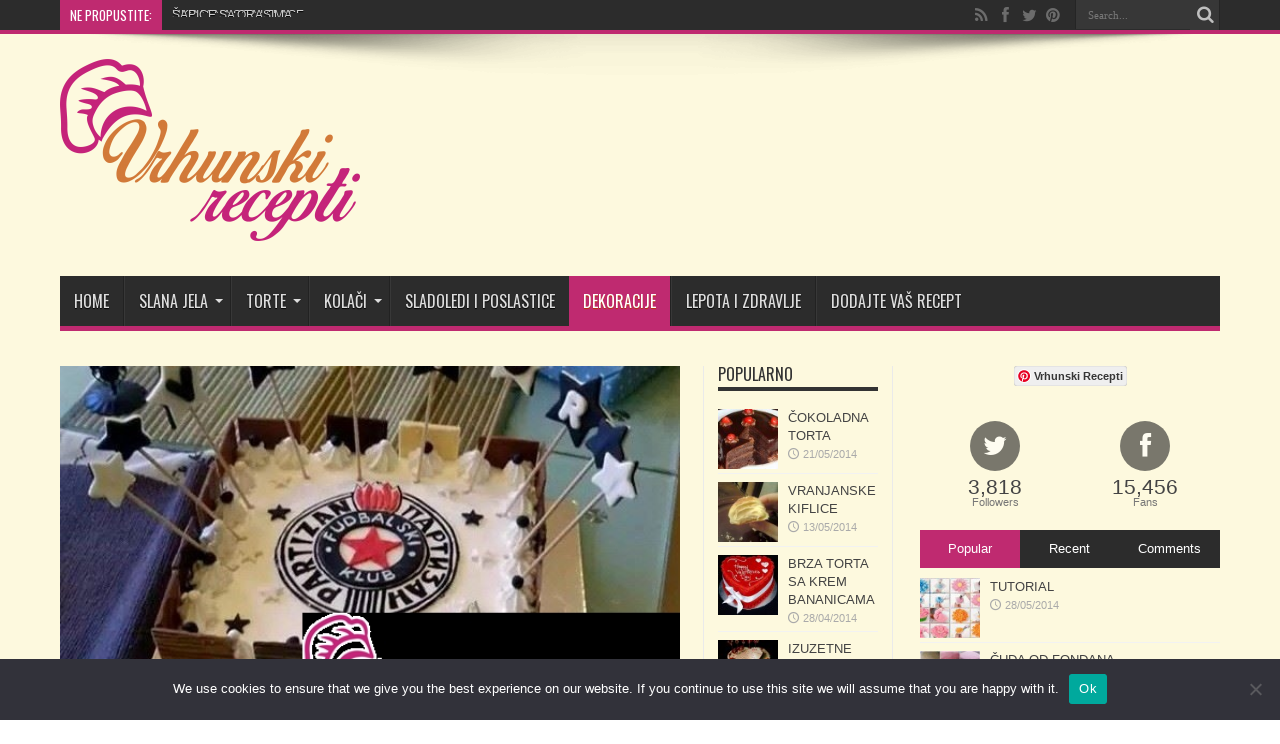

--- FILE ---
content_type: text/html; charset=UTF-8
request_url: https://www.vrhunskirecepti.com/2016/09/partizan/
body_size: 154870
content:
<!DOCTYPE html>
<html lang="hr" prefix="og: http://ogp.me/ns#">
<head>
<meta charset="UTF-8" />
<title>PARTIZAN | Vrhunski Recepti</title>
<link rel="profile" href="https://gmpg.org/xfn/11" />
<link rel="pingback" href="https://www.vrhunskirecepti.com/xmlrpc.php" />
<script data-ad-client="ca-pub-6856714263192994" async src="https://pagead2.googlesyndication.com/pagead/js/adsbygoogle.js"></script>
<meta name='robots' content='max-image-preview:large' />
	<style>img:is([sizes="auto" i], [sizes^="auto," i]) { contain-intrinsic-size: 3000px 1500px }</style>
	<!-- Jetpack Site Verification Tags -->
<meta name="p:domain_verify" content="57602b1ffd30ba66bd12d4cc7ce875b3" />
<link rel='dns-prefetch' href='//secure.gravatar.com' />
<link rel='dns-prefetch' href='//stats.wp.com' />
<link rel='dns-prefetch' href='//fonts.googleapis.com' />
<link rel='dns-prefetch' href='//v0.wordpress.com' />
<link rel="alternate" type="application/rss+xml" title="Vrhunski Recepti &raquo; Kanal" href="https://www.vrhunskirecepti.com/feed/" />
<link rel="alternate" type="application/rss+xml" title="Vrhunski Recepti &raquo; Kanal komentara" href="https://www.vrhunskirecepti.com/comments/feed/" />
<link rel="alternate" type="application/rss+xml" title="Vrhunski Recepti &raquo; PARTIZAN Kanal komentara" href="https://www.vrhunskirecepti.com/2016/09/partizan/feed/" />
<script type="text/javascript">
/* <![CDATA[ */
window._wpemojiSettings = {"baseUrl":"https:\/\/s.w.org\/images\/core\/emoji\/16.0.1\/72x72\/","ext":".png","svgUrl":"https:\/\/s.w.org\/images\/core\/emoji\/16.0.1\/svg\/","svgExt":".svg","source":{"concatemoji":"https:\/\/www.vrhunskirecepti.com\/wp-includes\/js\/wp-emoji-release.min.js?ver=1a293cf5b3e9e4b69c3509b622a5dc15"}};
/*! This file is auto-generated */
!function(s,n){var o,i,e;function c(e){try{var t={supportTests:e,timestamp:(new Date).valueOf()};sessionStorage.setItem(o,JSON.stringify(t))}catch(e){}}function p(e,t,n){e.clearRect(0,0,e.canvas.width,e.canvas.height),e.fillText(t,0,0);var t=new Uint32Array(e.getImageData(0,0,e.canvas.width,e.canvas.height).data),a=(e.clearRect(0,0,e.canvas.width,e.canvas.height),e.fillText(n,0,0),new Uint32Array(e.getImageData(0,0,e.canvas.width,e.canvas.height).data));return t.every(function(e,t){return e===a[t]})}function u(e,t){e.clearRect(0,0,e.canvas.width,e.canvas.height),e.fillText(t,0,0);for(var n=e.getImageData(16,16,1,1),a=0;a<n.data.length;a++)if(0!==n.data[a])return!1;return!0}function f(e,t,n,a){switch(t){case"flag":return n(e,"\ud83c\udff3\ufe0f\u200d\u26a7\ufe0f","\ud83c\udff3\ufe0f\u200b\u26a7\ufe0f")?!1:!n(e,"\ud83c\udde8\ud83c\uddf6","\ud83c\udde8\u200b\ud83c\uddf6")&&!n(e,"\ud83c\udff4\udb40\udc67\udb40\udc62\udb40\udc65\udb40\udc6e\udb40\udc67\udb40\udc7f","\ud83c\udff4\u200b\udb40\udc67\u200b\udb40\udc62\u200b\udb40\udc65\u200b\udb40\udc6e\u200b\udb40\udc67\u200b\udb40\udc7f");case"emoji":return!a(e,"\ud83e\udedf")}return!1}function g(e,t,n,a){var r="undefined"!=typeof WorkerGlobalScope&&self instanceof WorkerGlobalScope?new OffscreenCanvas(300,150):s.createElement("canvas"),o=r.getContext("2d",{willReadFrequently:!0}),i=(o.textBaseline="top",o.font="600 32px Arial",{});return e.forEach(function(e){i[e]=t(o,e,n,a)}),i}function t(e){var t=s.createElement("script");t.src=e,t.defer=!0,s.head.appendChild(t)}"undefined"!=typeof Promise&&(o="wpEmojiSettingsSupports",i=["flag","emoji"],n.supports={everything:!0,everythingExceptFlag:!0},e=new Promise(function(e){s.addEventListener("DOMContentLoaded",e,{once:!0})}),new Promise(function(t){var n=function(){try{var e=JSON.parse(sessionStorage.getItem(o));if("object"==typeof e&&"number"==typeof e.timestamp&&(new Date).valueOf()<e.timestamp+604800&&"object"==typeof e.supportTests)return e.supportTests}catch(e){}return null}();if(!n){if("undefined"!=typeof Worker&&"undefined"!=typeof OffscreenCanvas&&"undefined"!=typeof URL&&URL.createObjectURL&&"undefined"!=typeof Blob)try{var e="postMessage("+g.toString()+"("+[JSON.stringify(i),f.toString(),p.toString(),u.toString()].join(",")+"));",a=new Blob([e],{type:"text/javascript"}),r=new Worker(URL.createObjectURL(a),{name:"wpTestEmojiSupports"});return void(r.onmessage=function(e){c(n=e.data),r.terminate(),t(n)})}catch(e){}c(n=g(i,f,p,u))}t(n)}).then(function(e){for(var t in e)n.supports[t]=e[t],n.supports.everything=n.supports.everything&&n.supports[t],"flag"!==t&&(n.supports.everythingExceptFlag=n.supports.everythingExceptFlag&&n.supports[t]);n.supports.everythingExceptFlag=n.supports.everythingExceptFlag&&!n.supports.flag,n.DOMReady=!1,n.readyCallback=function(){n.DOMReady=!0}}).then(function(){return e}).then(function(){var e;n.supports.everything||(n.readyCallback(),(e=n.source||{}).concatemoji?t(e.concatemoji):e.wpemoji&&e.twemoji&&(t(e.twemoji),t(e.wpemoji)))}))}((window,document),window._wpemojiSettings);
/* ]]> */
</script>
<style id='wp-emoji-styles-inline-css' type='text/css'>

	img.wp-smiley, img.emoji {
		display: inline !important;
		border: none !important;
		box-shadow: none !important;
		height: 1em !important;
		width: 1em !important;
		margin: 0 0.07em !important;
		vertical-align: -0.1em !important;
		background: none !important;
		padding: 0 !important;
	}
</style>
<link rel='stylesheet' id='wp-block-library-css' href='https://www.vrhunskirecepti.com/wp-includes/css/dist/block-library/style.min.css?ver=1a293cf5b3e9e4b69c3509b622a5dc15' type='text/css' media='all' />
<style id='classic-theme-styles-inline-css' type='text/css'>
/*! This file is auto-generated */
.wp-block-button__link{color:#fff;background-color:#32373c;border-radius:9999px;box-shadow:none;text-decoration:none;padding:calc(.667em + 2px) calc(1.333em + 2px);font-size:1.125em}.wp-block-file__button{background:#32373c;color:#fff;text-decoration:none}
</style>
<link rel='stylesheet' id='mediaelement-css' href='https://www.vrhunskirecepti.com/wp-includes/js/mediaelement/mediaelementplayer-legacy.min.css?ver=4.2.17' type='text/css' media='all' />
<link rel='stylesheet' id='wp-mediaelement-css' href='https://www.vrhunskirecepti.com/wp-includes/js/mediaelement/wp-mediaelement.min.css?ver=1a293cf5b3e9e4b69c3509b622a5dc15' type='text/css' media='all' />
<style id='jetpack-sharing-buttons-style-inline-css' type='text/css'>
.jetpack-sharing-buttons__services-list{display:flex;flex-direction:row;flex-wrap:wrap;gap:0;list-style-type:none;margin:5px;padding:0}.jetpack-sharing-buttons__services-list.has-small-icon-size{font-size:12px}.jetpack-sharing-buttons__services-list.has-normal-icon-size{font-size:16px}.jetpack-sharing-buttons__services-list.has-large-icon-size{font-size:24px}.jetpack-sharing-buttons__services-list.has-huge-icon-size{font-size:36px}@media print{.jetpack-sharing-buttons__services-list{display:none!important}}.editor-styles-wrapper .wp-block-jetpack-sharing-buttons{gap:0;padding-inline-start:0}ul.jetpack-sharing-buttons__services-list.has-background{padding:1.25em 2.375em}
</style>
<style id='global-styles-inline-css' type='text/css'>
:root{--wp--preset--aspect-ratio--square: 1;--wp--preset--aspect-ratio--4-3: 4/3;--wp--preset--aspect-ratio--3-4: 3/4;--wp--preset--aspect-ratio--3-2: 3/2;--wp--preset--aspect-ratio--2-3: 2/3;--wp--preset--aspect-ratio--16-9: 16/9;--wp--preset--aspect-ratio--9-16: 9/16;--wp--preset--color--black: #000000;--wp--preset--color--cyan-bluish-gray: #abb8c3;--wp--preset--color--white: #ffffff;--wp--preset--color--pale-pink: #f78da7;--wp--preset--color--vivid-red: #cf2e2e;--wp--preset--color--luminous-vivid-orange: #ff6900;--wp--preset--color--luminous-vivid-amber: #fcb900;--wp--preset--color--light-green-cyan: #7bdcb5;--wp--preset--color--vivid-green-cyan: #00d084;--wp--preset--color--pale-cyan-blue: #8ed1fc;--wp--preset--color--vivid-cyan-blue: #0693e3;--wp--preset--color--vivid-purple: #9b51e0;--wp--preset--gradient--vivid-cyan-blue-to-vivid-purple: linear-gradient(135deg,rgba(6,147,227,1) 0%,rgb(155,81,224) 100%);--wp--preset--gradient--light-green-cyan-to-vivid-green-cyan: linear-gradient(135deg,rgb(122,220,180) 0%,rgb(0,208,130) 100%);--wp--preset--gradient--luminous-vivid-amber-to-luminous-vivid-orange: linear-gradient(135deg,rgba(252,185,0,1) 0%,rgba(255,105,0,1) 100%);--wp--preset--gradient--luminous-vivid-orange-to-vivid-red: linear-gradient(135deg,rgba(255,105,0,1) 0%,rgb(207,46,46) 100%);--wp--preset--gradient--very-light-gray-to-cyan-bluish-gray: linear-gradient(135deg,rgb(238,238,238) 0%,rgb(169,184,195) 100%);--wp--preset--gradient--cool-to-warm-spectrum: linear-gradient(135deg,rgb(74,234,220) 0%,rgb(151,120,209) 20%,rgb(207,42,186) 40%,rgb(238,44,130) 60%,rgb(251,105,98) 80%,rgb(254,248,76) 100%);--wp--preset--gradient--blush-light-purple: linear-gradient(135deg,rgb(255,206,236) 0%,rgb(152,150,240) 100%);--wp--preset--gradient--blush-bordeaux: linear-gradient(135deg,rgb(254,205,165) 0%,rgb(254,45,45) 50%,rgb(107,0,62) 100%);--wp--preset--gradient--luminous-dusk: linear-gradient(135deg,rgb(255,203,112) 0%,rgb(199,81,192) 50%,rgb(65,88,208) 100%);--wp--preset--gradient--pale-ocean: linear-gradient(135deg,rgb(255,245,203) 0%,rgb(182,227,212) 50%,rgb(51,167,181) 100%);--wp--preset--gradient--electric-grass: linear-gradient(135deg,rgb(202,248,128) 0%,rgb(113,206,126) 100%);--wp--preset--gradient--midnight: linear-gradient(135deg,rgb(2,3,129) 0%,rgb(40,116,252) 100%);--wp--preset--font-size--small: 13px;--wp--preset--font-size--medium: 20px;--wp--preset--font-size--large: 36px;--wp--preset--font-size--x-large: 42px;--wp--preset--spacing--20: 0.44rem;--wp--preset--spacing--30: 0.67rem;--wp--preset--spacing--40: 1rem;--wp--preset--spacing--50: 1.5rem;--wp--preset--spacing--60: 2.25rem;--wp--preset--spacing--70: 3.38rem;--wp--preset--spacing--80: 5.06rem;--wp--preset--shadow--natural: 6px 6px 9px rgba(0, 0, 0, 0.2);--wp--preset--shadow--deep: 12px 12px 50px rgba(0, 0, 0, 0.4);--wp--preset--shadow--sharp: 6px 6px 0px rgba(0, 0, 0, 0.2);--wp--preset--shadow--outlined: 6px 6px 0px -3px rgba(255, 255, 255, 1), 6px 6px rgba(0, 0, 0, 1);--wp--preset--shadow--crisp: 6px 6px 0px rgba(0, 0, 0, 1);}:where(.is-layout-flex){gap: 0.5em;}:where(.is-layout-grid){gap: 0.5em;}body .is-layout-flex{display: flex;}.is-layout-flex{flex-wrap: wrap;align-items: center;}.is-layout-flex > :is(*, div){margin: 0;}body .is-layout-grid{display: grid;}.is-layout-grid > :is(*, div){margin: 0;}:where(.wp-block-columns.is-layout-flex){gap: 2em;}:where(.wp-block-columns.is-layout-grid){gap: 2em;}:where(.wp-block-post-template.is-layout-flex){gap: 1.25em;}:where(.wp-block-post-template.is-layout-grid){gap: 1.25em;}.has-black-color{color: var(--wp--preset--color--black) !important;}.has-cyan-bluish-gray-color{color: var(--wp--preset--color--cyan-bluish-gray) !important;}.has-white-color{color: var(--wp--preset--color--white) !important;}.has-pale-pink-color{color: var(--wp--preset--color--pale-pink) !important;}.has-vivid-red-color{color: var(--wp--preset--color--vivid-red) !important;}.has-luminous-vivid-orange-color{color: var(--wp--preset--color--luminous-vivid-orange) !important;}.has-luminous-vivid-amber-color{color: var(--wp--preset--color--luminous-vivid-amber) !important;}.has-light-green-cyan-color{color: var(--wp--preset--color--light-green-cyan) !important;}.has-vivid-green-cyan-color{color: var(--wp--preset--color--vivid-green-cyan) !important;}.has-pale-cyan-blue-color{color: var(--wp--preset--color--pale-cyan-blue) !important;}.has-vivid-cyan-blue-color{color: var(--wp--preset--color--vivid-cyan-blue) !important;}.has-vivid-purple-color{color: var(--wp--preset--color--vivid-purple) !important;}.has-black-background-color{background-color: var(--wp--preset--color--black) !important;}.has-cyan-bluish-gray-background-color{background-color: var(--wp--preset--color--cyan-bluish-gray) !important;}.has-white-background-color{background-color: var(--wp--preset--color--white) !important;}.has-pale-pink-background-color{background-color: var(--wp--preset--color--pale-pink) !important;}.has-vivid-red-background-color{background-color: var(--wp--preset--color--vivid-red) !important;}.has-luminous-vivid-orange-background-color{background-color: var(--wp--preset--color--luminous-vivid-orange) !important;}.has-luminous-vivid-amber-background-color{background-color: var(--wp--preset--color--luminous-vivid-amber) !important;}.has-light-green-cyan-background-color{background-color: var(--wp--preset--color--light-green-cyan) !important;}.has-vivid-green-cyan-background-color{background-color: var(--wp--preset--color--vivid-green-cyan) !important;}.has-pale-cyan-blue-background-color{background-color: var(--wp--preset--color--pale-cyan-blue) !important;}.has-vivid-cyan-blue-background-color{background-color: var(--wp--preset--color--vivid-cyan-blue) !important;}.has-vivid-purple-background-color{background-color: var(--wp--preset--color--vivid-purple) !important;}.has-black-border-color{border-color: var(--wp--preset--color--black) !important;}.has-cyan-bluish-gray-border-color{border-color: var(--wp--preset--color--cyan-bluish-gray) !important;}.has-white-border-color{border-color: var(--wp--preset--color--white) !important;}.has-pale-pink-border-color{border-color: var(--wp--preset--color--pale-pink) !important;}.has-vivid-red-border-color{border-color: var(--wp--preset--color--vivid-red) !important;}.has-luminous-vivid-orange-border-color{border-color: var(--wp--preset--color--luminous-vivid-orange) !important;}.has-luminous-vivid-amber-border-color{border-color: var(--wp--preset--color--luminous-vivid-amber) !important;}.has-light-green-cyan-border-color{border-color: var(--wp--preset--color--light-green-cyan) !important;}.has-vivid-green-cyan-border-color{border-color: var(--wp--preset--color--vivid-green-cyan) !important;}.has-pale-cyan-blue-border-color{border-color: var(--wp--preset--color--pale-cyan-blue) !important;}.has-vivid-cyan-blue-border-color{border-color: var(--wp--preset--color--vivid-cyan-blue) !important;}.has-vivid-purple-border-color{border-color: var(--wp--preset--color--vivid-purple) !important;}.has-vivid-cyan-blue-to-vivid-purple-gradient-background{background: var(--wp--preset--gradient--vivid-cyan-blue-to-vivid-purple) !important;}.has-light-green-cyan-to-vivid-green-cyan-gradient-background{background: var(--wp--preset--gradient--light-green-cyan-to-vivid-green-cyan) !important;}.has-luminous-vivid-amber-to-luminous-vivid-orange-gradient-background{background: var(--wp--preset--gradient--luminous-vivid-amber-to-luminous-vivid-orange) !important;}.has-luminous-vivid-orange-to-vivid-red-gradient-background{background: var(--wp--preset--gradient--luminous-vivid-orange-to-vivid-red) !important;}.has-very-light-gray-to-cyan-bluish-gray-gradient-background{background: var(--wp--preset--gradient--very-light-gray-to-cyan-bluish-gray) !important;}.has-cool-to-warm-spectrum-gradient-background{background: var(--wp--preset--gradient--cool-to-warm-spectrum) !important;}.has-blush-light-purple-gradient-background{background: var(--wp--preset--gradient--blush-light-purple) !important;}.has-blush-bordeaux-gradient-background{background: var(--wp--preset--gradient--blush-bordeaux) !important;}.has-luminous-dusk-gradient-background{background: var(--wp--preset--gradient--luminous-dusk) !important;}.has-pale-ocean-gradient-background{background: var(--wp--preset--gradient--pale-ocean) !important;}.has-electric-grass-gradient-background{background: var(--wp--preset--gradient--electric-grass) !important;}.has-midnight-gradient-background{background: var(--wp--preset--gradient--midnight) !important;}.has-small-font-size{font-size: var(--wp--preset--font-size--small) !important;}.has-medium-font-size{font-size: var(--wp--preset--font-size--medium) !important;}.has-large-font-size{font-size: var(--wp--preset--font-size--large) !important;}.has-x-large-font-size{font-size: var(--wp--preset--font-size--x-large) !important;}
:where(.wp-block-post-template.is-layout-flex){gap: 1.25em;}:where(.wp-block-post-template.is-layout-grid){gap: 1.25em;}
:where(.wp-block-columns.is-layout-flex){gap: 2em;}:where(.wp-block-columns.is-layout-grid){gap: 2em;}
:root :where(.wp-block-pullquote){font-size: 1.5em;line-height: 1.6;}
</style>
<link rel='stylesheet' id='contact-form-7-css' href='https://www.vrhunskirecepti.com/wp-content/plugins/contact-form-7/includes/css/styles.css?ver=6.0.6' type='text/css' media='all' />
<link rel='stylesheet' id='cookie-notice-front-css' href='https://www.vrhunskirecepti.com/wp-content/plugins/cookie-notice/css/front.min.css?ver=2.5.6' type='text/css' media='all' />
<link rel='stylesheet' id='tie-style-css' href='https://www.vrhunskirecepti.com/wp-content/themes/jarida/style.css?ver=1a293cf5b3e9e4b69c3509b622a5dc15' type='text/css' media='all' />
<link rel='stylesheet' id='Oswald-css' href='https://fonts.googleapis.com/css?family=Oswald%3Aregular%2C700&#038;subset=latin%2Clatin-ext%2Ccyrillic%2Ccyrillic-ext&#038;ver=6.8.3' type='text/css' media='all' />
<style id='akismet-widget-style-inline-css' type='text/css'>

			.a-stats {
				--akismet-color-mid-green: #357b49;
				--akismet-color-white: #fff;
				--akismet-color-light-grey: #f6f7f7;

				max-width: 350px;
				width: auto;
			}

			.a-stats * {
				all: unset;
				box-sizing: border-box;
			}

			.a-stats strong {
				font-weight: 600;
			}

			.a-stats a.a-stats__link,
			.a-stats a.a-stats__link:visited,
			.a-stats a.a-stats__link:active {
				background: var(--akismet-color-mid-green);
				border: none;
				box-shadow: none;
				border-radius: 8px;
				color: var(--akismet-color-white);
				cursor: pointer;
				display: block;
				font-family: -apple-system, BlinkMacSystemFont, 'Segoe UI', 'Roboto', 'Oxygen-Sans', 'Ubuntu', 'Cantarell', 'Helvetica Neue', sans-serif;
				font-weight: 500;
				padding: 12px;
				text-align: center;
				text-decoration: none;
				transition: all 0.2s ease;
			}

			/* Extra specificity to deal with TwentyTwentyOne focus style */
			.widget .a-stats a.a-stats__link:focus {
				background: var(--akismet-color-mid-green);
				color: var(--akismet-color-white);
				text-decoration: none;
			}

			.a-stats a.a-stats__link:hover {
				filter: brightness(110%);
				box-shadow: 0 4px 12px rgba(0, 0, 0, 0.06), 0 0 2px rgba(0, 0, 0, 0.16);
			}

			.a-stats .count {
				color: var(--akismet-color-white);
				display: block;
				font-size: 1.5em;
				line-height: 1.4;
				padding: 0 13px;
				white-space: nowrap;
			}
		
</style>
<link rel='stylesheet' id='sharedaddy-css' href='https://www.vrhunskirecepti.com/wp-content/plugins/jetpack/modules/sharedaddy/sharing.css?ver=14.6' type='text/css' media='all' />
<link rel='stylesheet' id='social-logos-css' href='https://www.vrhunskirecepti.com/wp-content/plugins/jetpack/_inc/social-logos/social-logos.min.css?ver=14.6' type='text/css' media='all' />
<script type="text/javascript" id="cookie-notice-front-js-before">
/* <![CDATA[ */
var cnArgs = {"ajaxUrl":"https:\/\/www.vrhunskirecepti.com\/wp-admin\/admin-ajax.php","nonce":"3a519d2606","hideEffect":"fade","position":"bottom","onScroll":false,"onScrollOffset":100,"onClick":false,"cookieName":"cookie_notice_accepted","cookieTime":2592000,"cookieTimeRejected":2592000,"globalCookie":false,"redirection":false,"cache":true,"revokeCookies":false,"revokeCookiesOpt":"automatic"};
/* ]]> */
</script>
<script type="text/javascript" src="https://www.vrhunskirecepti.com/wp-content/plugins/cookie-notice/js/front.min.js?ver=2.5.6" id="cookie-notice-front-js"></script>
<script type="text/javascript" src="https://www.vrhunskirecepti.com/wp-includes/js/jquery/jquery.min.js?ver=3.7.1" id="jquery-core-js"></script>
<script type="text/javascript" src="https://www.vrhunskirecepti.com/wp-includes/js/jquery/jquery-migrate.min.js?ver=3.4.1" id="jquery-migrate-js"></script>
<script type="text/javascript" id="tie-postviews-cache-js-extra">
/* <![CDATA[ */
var tieViewsCacheL10n = {"admin_ajax_url":"https:\/\/www.vrhunskirecepti.com\/wp-admin\/admin-ajax.php","post_id":"8342"};
/* ]]> */
</script>
<script type="text/javascript" src="https://www.vrhunskirecepti.com/wp-content/themes/jarida/js/postviews-cache.js?ver=1a293cf5b3e9e4b69c3509b622a5dc15" id="tie-postviews-cache-js"></script>
<link rel="https://api.w.org/" href="https://www.vrhunskirecepti.com/wp-json/" /><link rel="alternate" title="JSON" type="application/json" href="https://www.vrhunskirecepti.com/wp-json/wp/v2/posts/8342" /><link rel="canonical" href="https://www.vrhunskirecepti.com/2016/09/partizan/" />
<link rel="alternate" title="oEmbed (JSON)" type="application/json+oembed" href="https://www.vrhunskirecepti.com/wp-json/oembed/1.0/embed?url=https%3A%2F%2Fwww.vrhunskirecepti.com%2F2016%2F09%2Fpartizan%2F" />
<link rel="alternate" title="oEmbed (XML)" type="text/xml+oembed" href="https://www.vrhunskirecepti.com/wp-json/oembed/1.0/embed?url=https%3A%2F%2Fwww.vrhunskirecepti.com%2F2016%2F09%2Fpartizan%2F&#038;format=xml" />
	<style>img#wpstats{display:none}</style>
		<link rel="shortcut icon" href="https://www.vrhunskirecepti.com/wp-content/uploads/2014/03/favicon1.ico" title="Favicon" /><!--[if IE]>
<script type="text/javascript">jQuery(document).ready(function (){ jQuery(".menu-item").has("ul").children("a").attr("aria-haspopup", "true");});</script>
<![endif]-->
<!--[if lt IE 9]>
<script src="https://www.vrhunskirecepti.com/wp-content/themes/jarida/js/html5.js"></script>
<script src="https://www.vrhunskirecepti.com/wp-content/themes/jarida/js/selectivizr-min.js"></script>
<![endif]-->
<!--[if IE 8]>
<link rel="stylesheet" type="text/css" media="all" href="https://www.vrhunskirecepti.com/wp-content/themes/jarida/css/ie8.css" />
<![endif]-->
<script type='text/javascript'>
	/* <![CDATA[ */
	var tievar = {'go_to' : 'Go to...'};
	var tie = {"ajaxurl":"https://www.vrhunskirecepti.com/wp-admin/admin-ajax.php" , "your_rating":"Your Rating:"};
	/* ]]> */
</script>
<meta http-equiv="X-UA-Compatible" content="IE=edge,chrome=1" />
<meta name="viewport" content="width=device-width, initial-scale=1, maximum-scale=1, user-scalable=no" />
<style type="text/css" media="screen"> 

body {
 background-image : url(https://www.vrhunskirecepti.com/wp-content/themes/jarida/images/patterns/body-bg13.png);background-position: top center;
}
		#main-nav ul li.current-menu-item a,
	#main-nav ul li.current-menu-item a:hover,
	#main-nav ul li.current-menu-parent a,
	#main-nav ul li.current-menu-parent a:hover,
	#main-nav ul li.current-page-ancestor a,
	#main-nav ul li.current-page-ancestor a:hover,
	.pagination span.current,
	.ei-slider-thumbs li.ei-slider-element,
	.breaking-news span,
	.ei-title h2,h2.cat-box-title,
	a.more-link,.scroll-nav a,
	.flex-direction-nav a,
	.tagcloud a:hover,
	#tabbed-widget ul.tabs li.active a,
	.slider-caption h2, .full-width .content .slider-caption h2,
	.review-percentage .review-item span span,.review-final-score,
	.woocommerce span.onsale, .woocommerce-page span.onsale ,
	.woocommerce .widget_price_filter .ui-slider .ui-slider-handle, .woocommerce-page .widget_price_filter .ui-slider .ui-slider-handle,
	.button,a.button,#main-content input[type="submit"],#main-content input[type="submit"]:focus, span.onsale {
		background-color:#bf2a70 !important;
	}
	::-webkit-scrollbar-thumb{background-color:#bf2a70 !important;}
	#main-nav,.top-nav {border-bottom-color: #bf2a70;}
	.cat-box , .footer-bottom .container{border-top-color: #bf2a70;}
.wrapper{background:#fdf9de     ;}



</style> 


<!-- Jetpack Open Graph Tags -->
<meta property="og:type" content="article" />
<meta property="og:title" content="PARTIZAN" />
<meta property="og:url" content="https://www.vrhunskirecepti.com/2016/09/partizan/" />
<meta property="og:description" content="Za više, posjeti objavu." />
<meta property="article:published_time" content="2016-09-27T07:30:46+00:00" />
<meta property="article:modified_time" content="2016-09-27T07:30:46+00:00" />
<meta property="og:site_name" content="Vrhunski Recepti" />
<meta property="og:image" content="https://www.vrhunskirecepti.com/wp-content/uploads/2016/09/Daca-Su-Kozlina.jpg" />
<meta property="og:image:width" content="578" />
<meta property="og:image:height" content="474" />
<meta property="og:image:alt" content="" />
<meta property="og:locale" content="hr_HR" />
<meta name="twitter:text:title" content="PARTIZAN" />
<meta name="twitter:image" content="https://www.vrhunskirecepti.com/wp-content/uploads/2016/09/Daca-Su-Kozlina.jpg?w=640" />
<meta name="twitter:card" content="summary_large_image" />
<meta name="twitter:description" content="Za više, posjeti objavu." />

<!-- End Jetpack Open Graph Tags -->
<link rel="icon" href="https://www.vrhunskirecepti.com/wp-content/uploads/2014/03/cropped-okrugli1-1-32x32.png" sizes="32x32" />
<link rel="icon" href="https://www.vrhunskirecepti.com/wp-content/uploads/2014/03/cropped-okrugli1-1-192x192.png" sizes="192x192" />
<link rel="apple-touch-icon" href="https://www.vrhunskirecepti.com/wp-content/uploads/2014/03/cropped-okrugli1-1-180x180.png" />
<meta name="msapplication-TileImage" content="https://www.vrhunskirecepti.com/wp-content/uploads/2014/03/cropped-okrugli1-1-270x270.png" />
		<style type="text/css" id="wp-custom-css">
			/*
Welcome to Custom CSS!

CSS (Cascading Style Sheets) is a kind of code that tells the browser how
to render a web page. You may delete these comments and get started with
your customizations.

By default, your stylesheet will be loaded after the theme stylesheets,
which means that your rules can take precedence and override the theme CSS
rules. Just write here what you want to change, you don't need to copy all
your theme's stylesheet content.
*/
span.wpcf7-list-item {
	display: block;
}

.group_items {
	background-color: transparent!important;
}		</style>
		</head>
<body data-rsssl=1 id="top" class="wp-singular post-template-default single single-post postid-8342 single-format-standard wp-theme-jarida cookies-not-set">
<!-- Google tag (gtag.js) -->
<script async src="https://www.googletagmanager.com/gtag/js?id=G-4NFP1QH5C9"></script>
<script>
  window.dataLayer = window.dataLayer || [];
  function gtag(){dataLayer.push(arguments);}
  gtag('js', new Date());

  gtag('config', 'G-4NFP1QH5C9');
</script>
	<div class="background-cover"></div>
	<div class="wrapper full-site">
				<div class="top-nav fade-in animated1 head_brnews">
			<div class="container">
				<div class="search-block">
					<form method="get" id="searchform" action="https://www.vrhunskirecepti.com/">
						<button class="search-button" type="submit" value="Search"></button>	
						<input type="text" id="s" name="s" value="Search..." onfocus="if (this.value == 'Search...') {this.value = '';}" onblur="if (this.value == '') {this.value = 'Search...';}"  />
					</form>
				</div><!-- .search-block /-->
						<div class="social-icons icon_flat">
		<a class="tooldown" title="Rss" href="https://www.vrhunskirecepti.com/feed/" target="_blank"><i class="tieicon-rss"></i></a><a class="tooldown" title="Facebook" href="https://www.facebook.com/Recepti-1473589652950211/" target="_blank"><i class="tieicon-facebook"></i></a><a class="tooldown" title="Twitter" href="https://twitter.com/VrhunskiRecepti" target="_blank"><i class="tieicon-twitter"></i></a><a class="tooldown" title="Pinterest" href="https://www.pinterest.com/vrecepti/" target="_blank"><i class="tieicon-pinterest-circled"></i></a>	</div>

				
					
	<div class="breaking-news">
		<span>Ne propustite:</span>
				
					<ul>
							<li><a href="https://www.vrhunskirecepti.com/2022/04/sapice-sa-orasima/" title="ŠAPICE SA ORASIMA">ŠAPICE SA ORASIMA</a></li>
							<li><a href="https://www.vrhunskirecepti.com/2019/12/ukrasna-sita-i-flase/" title="UKRASNA SITA I FLASE">UKRASNA SITA I FLASE</a></li>
							<li><a href="https://www.vrhunskirecepti.com/2019/05/kolac-sa-kiselim-mlekom-i-kokosom/" title="KOLAČ SA KISELIM MLEKOM I KOKOSOM">KOLAČ SA KISELIM MLEKOM I KOKOSOM</a></li>
							<li><a href="https://www.vrhunskirecepti.com/2019/05/pita-sa-orasima/" title="PITA SA ORASIMA">PITA SA ORASIMA</a></li>
							<li><a href="https://www.vrhunskirecepti.com/2016/09/crvena-zvezda/" title="CRVENA ZVEZDA">CRVENA ZVEZDA</a></li>
						</ul>
					
						<script type="text/javascript">
			jQuery(document).ready(function(){
								jQuery('.breaking-news ul').innerfade({animationtype: 'slide', speed: 3000 , timeout: 3000});
							});
		</script>
	</div> <!-- .breaking-news -->				
			</div>
		</div><!-- .top-menu /-->
				

		<div class="container">	
		<header id="theme-header">
		<div class="header-content fade-in animated1">
			<div class="logo">
			<h2>								<a title="Vrhunski Recepti" href="https://www.vrhunskirecepti.com/">
					<img src="https://www.vrhunskirecepti.com/wp-content/uploads/2014/03/LOGO-stari12-300x182.png" alt="Vrhunski Recepti" /><strong>Vrhunski Recepti Vrhunski Recepti</strong>
				</a>
			</h2>			</div><!-- .logo /-->
<script type="text/javascript">
jQuery(document).ready(function($) {
	var retina = window.devicePixelRatio > 1 ? true : false;
	if(retina) {
       	jQuery('#theme-header .logo img').attr('src', 'https://www.vrhunskirecepti.com/wp-content/uploads/2014/03/LOGO-stari12-300x182.png');
       	jQuery('#theme-header .logo img').attr('width', '165');
       	jQuery('#theme-header .logo img').attr('height', '101');
	}
});
</script>
						<div class="clear"></div>
		</div>	
									<nav id="main-nav" class="fade-in animated2 fixed-enabled">
				<div class="container">				
				<div class="main-menu"><ul id="menu-glavni-meni" class="menu"><li id="menu-item-954" class="menu-item  menu-item-type-custom  menu-item-object-custom  menu-item-home"><a href="https://www.vrhunskirecepti.com/">Home</a></li>
<li id="menu-item-962" class="menu-item  menu-item-type-taxonomy  menu-item-object-category  menu-item-has-children"><a href="https://www.vrhunskirecepti.com/category/slana-jela/">Slana jela</a>
<ul class="sub-menu">
	<li id="menu-item-973" class="menu-item  menu-item-type-taxonomy  menu-item-object-category"><a href="https://www.vrhunskirecepti.com/category/slana-jela/supe-i-corbe/">Supe i čorbe</a></li>
	<li id="menu-item-971" class="menu-item  menu-item-type-taxonomy  menu-item-object-category"><a href="https://www.vrhunskirecepti.com/category/slana-jela/predjela/">Predjela</a></li>
	<li id="menu-item-963" class="menu-item  menu-item-type-taxonomy  menu-item-object-category"><a href="https://www.vrhunskirecepti.com/category/slana-jela/glavna-jela/">Glavna jela</a></li>
	<li id="menu-item-970" class="menu-item  menu-item-type-taxonomy  menu-item-object-category"><a href="https://www.vrhunskirecepti.com/category/slana-jela/posna-jela/">Posna jela</a></li>
	<li id="menu-item-972" class="menu-item  menu-item-type-taxonomy  menu-item-object-category"><a href="https://www.vrhunskirecepti.com/category/slana-jela/salate/">Salate</a></li>
	<li id="menu-item-964" class="menu-item  menu-item-type-taxonomy  menu-item-object-category  menu-item-has-children"><a href="https://www.vrhunskirecepti.com/category/slana-jela/ostalo/">Ostalo</a>
	<ul class="sub-menu">
		<li id="menu-item-1723" class="menu-item  menu-item-type-taxonomy  menu-item-object-category"><a href="https://www.vrhunskirecepti.com/category/slana-jela/ostalo/testenine/">Testenine</a></li>
		<li id="menu-item-965" class="menu-item  menu-item-type-taxonomy  menu-item-object-category"><a href="https://www.vrhunskirecepti.com/category/slana-jela/ostalo/peciva/">Peciva</a></li>
		<li id="menu-item-966" class="menu-item  menu-item-type-taxonomy  menu-item-object-category"><a href="https://www.vrhunskirecepti.com/category/slana-jela/ostalo/pice/">Pice</a></li>
		<li id="menu-item-967" class="menu-item  menu-item-type-taxonomy  menu-item-object-category"><a href="https://www.vrhunskirecepti.com/category/slana-jela/ostalo/pite/">Pite</a></li>
		<li id="menu-item-968" class="menu-item  menu-item-type-taxonomy  menu-item-object-category"><a href="https://www.vrhunskirecepti.com/category/slana-jela/ostalo/sendvici/">Sendviči</a></li>
		<li id="menu-item-969" class="menu-item  menu-item-type-taxonomy  menu-item-object-category"><a href="https://www.vrhunskirecepti.com/category/slana-jela/ostalo/vegetarijanska-jela/">Vegetarijanska jela</a></li>
	</ul> <!--End Sub Menu -->
</li>
</ul> <!--End Sub Menu -->
</li>
<li id="menu-item-974" class="menu-item  menu-item-type-taxonomy  menu-item-object-category  menu-item-has-children"><a href="https://www.vrhunskirecepti.com/category/torte/">Torte</a>
<ul class="sub-menu">
	<li id="menu-item-1443" class="menu-item  menu-item-type-taxonomy  menu-item-object-category"><a href="https://www.vrhunskirecepti.com/category/torte/cokoladne/">Čokoladne</a></li>
	<li id="menu-item-976" class="menu-item  menu-item-type-taxonomy  menu-item-object-category"><a href="https://www.vrhunskirecepti.com/category/torte/posne/">Posne</a></li>
	<li id="menu-item-975" class="menu-item  menu-item-type-taxonomy  menu-item-object-category"><a href="https://www.vrhunskirecepti.com/category/torte/brze/">Brze</a></li>
	<li id="menu-item-977" class="menu-item  menu-item-type-taxonomy  menu-item-object-category"><a href="https://www.vrhunskirecepti.com/category/torte/vocne/">Voćne</a></li>
</ul> <!--End Sub Menu -->
</li>
<li id="menu-item-955" class="menu-item  menu-item-type-taxonomy  menu-item-object-category  menu-item-has-children"><a href="https://www.vrhunskirecepti.com/category/kolaci/">Kolači</a>
<ul class="sub-menu">
	<li id="menu-item-958" class="menu-item  menu-item-type-taxonomy  menu-item-object-category"><a href="https://www.vrhunskirecepti.com/category/kolaci/sitni/">Sitni</a></li>
	<li id="menu-item-959" class="menu-item  menu-item-type-taxonomy  menu-item-object-category"><a href="https://www.vrhunskirecepti.com/category/kolaci/kremasti2/">Kremasti</a></li>
	<li id="menu-item-960" class="menu-item  menu-item-type-taxonomy  menu-item-object-category"><a href="https://www.vrhunskirecepti.com/category/kolaci/vocni/">Voćni</a></li>
	<li id="menu-item-957" class="menu-item  menu-item-type-taxonomy  menu-item-object-category"><a href="https://www.vrhunskirecepti.com/category/kolaci/posni/">Posni</a></li>
	<li id="menu-item-956" class="menu-item  menu-item-type-taxonomy  menu-item-object-category"><a href="https://www.vrhunskirecepti.com/category/kolaci/brzi/">Brzi</a></li>
</ul> <!--End Sub Menu -->
</li>
<li id="menu-item-961" class="menu-item  menu-item-type-taxonomy  menu-item-object-category"><a href="https://www.vrhunskirecepti.com/category/sladoledi-i-poslastice/">Sladoledi i poslastice</a></li>
<li id="menu-item-978" class="menu-item  menu-item-type-taxonomy  menu-item-object-category  current-post-ancestor  current-menu-parent  current-post-parent"><a href="https://www.vrhunskirecepti.com/category/dekoracije/">Dekoracije</a></li>
<li id="menu-item-2815" class="menu-item  menu-item-type-taxonomy  menu-item-object-category"><a href="https://www.vrhunskirecepti.com/category/lepota-i-zdravlje/">Lepota i zdravlje</a></li>
<li id="menu-item-3130" class="menu-item  menu-item-type-post_type  menu-item-object-page"><a href="https://www.vrhunskirecepti.com/dodajte-vas-recept/">DODAJTE VAŠ RECEPT</a></li>
</ul></div>				</div>
			</nav><!-- .main-nav /-->
		</header><!-- #header /-->
	
	<div id="main-content" class="container fade-in animated3"><div class="content-wrap">
	<div class="content">
				
		
				
				
						
		<article class="post-listing post-8342 post type-post status-publish format-standard has-post-thumbnail hentry category-dekoracije">
					<div class="single-post-thumb head-lightbox">
			<a href="https://www.vrhunskirecepti.com/wp-content/uploads/2016/09/Daca-Su-Kozlina.jpg" rel="prettyPhoto"><img width="578" height="330" src="[data-uri]" data-lazy-type="image" data-lazy-src="https://www.vrhunskirecepti.com/wp-content/uploads/2016/09/Daca-Su-Kozlina-578x330.jpg" class="lazy lazy-hidden attachment-slider size-slider wp-post-image" alt="" decoding="async" fetchpriority="high" /><noscript><img width="578" height="330" src="https://www.vrhunskirecepti.com/wp-content/uploads/2016/09/Daca-Su-Kozlina-578x330.jpg" class="attachment-slider size-slider wp-post-image" alt="" decoding="async" fetchpriority="high" /></noscript></a>
		</div>
					
	

			<div class="post-inner">
				<h1 class="name post-title entry-title" itemprop="itemReviewed" itemscope itemtype="http://schema.org/Thing"><span itemprop="name">PARTIZAN</span></h1>

						
<p class="post-meta">
		
	<span class="post-meta-author">Posted by:  <a href="https://www.vrhunskirecepti.com/author/vrhunski-recepti/" title="">Vrhunski Recepti </a></span>
	
	<span class="post-cats">in  <a href="https://www.vrhunskirecepti.com/category/dekoracije/" rel="category tag">Dekoracije</a></span>
	
	
<span class="post-views">4,063 Views</span> </p>
<div class="clear"></div>
	
				<div class="entry">
					
					
        <style type='text/css'>
            #gallery-1 {
                margin: auto;
            }
            #gallery-1 .gallery-item {
                float: left;
                margin-top: 10px;
                text-align: center;
                width: 33%;           }
            #gallery-1 img {
                border: 2px solid #cfcfcf;
            }
            #gallery-1 .gallery-caption {
                margin-left: 0;
            }
        </style>
        <!-- see gallery_shortcode() in wp-includes/media.php -->
        <div id='gallery-1' class='gallery-images gallery galleryid-8342'><dl class='gallery-item'>
            <dt class='gallery-icon'>
                <a href='https://www.vrhunskirecepti.com/wp-content/uploads/2016/09/197661_505757529473557_186142878_n.jpg'><img decoding="async" width="150" height="150" src="[data-uri]" data-lazy-type="image" data-lazy-src="https://www.vrhunskirecepti.com/wp-content/uploads/2016/09/197661_505757529473557_186142878_n-150x150.jpg" class="lazy lazy-hidden attachment-thumbnail size-thumbnail" alt="" data-lazy-srcset="https://www.vrhunskirecepti.com/wp-content/uploads/2016/09/197661_505757529473557_186142878_n-150x150.jpg 150w, https://www.vrhunskirecepti.com/wp-content/uploads/2016/09/197661_505757529473557_186142878_n-70x70.jpg 70w" data-lazy-sizes="(max-width: 150px) 100vw, 150px" /><noscript><img decoding="async" width="150" height="150" src="https://www.vrhunskirecepti.com/wp-content/uploads/2016/09/197661_505757529473557_186142878_n-150x150.jpg" class="attachment-thumbnail size-thumbnail" alt="" srcset="https://www.vrhunskirecepti.com/wp-content/uploads/2016/09/197661_505757529473557_186142878_n-150x150.jpg 150w, https://www.vrhunskirecepti.com/wp-content/uploads/2016/09/197661_505757529473557_186142878_n-70x70.jpg 70w" sizes="(max-width: 150px) 100vw, 150px" /></noscript></a>
            </dt></dl><dl class='gallery-item'>
            <dt class='gallery-icon'>
                <a href='https://www.vrhunskirecepti.com/wp-content/uploads/2016/09/Biljana-Spasov.jpg'><img decoding="async" width="150" height="150" src="[data-uri]" data-lazy-type="image" data-lazy-src="https://www.vrhunskirecepti.com/wp-content/uploads/2016/09/Biljana-Spasov-150x150.jpg" class="lazy lazy-hidden attachment-thumbnail size-thumbnail" alt="" data-lazy-srcset="https://www.vrhunskirecepti.com/wp-content/uploads/2016/09/Biljana-Spasov-150x150.jpg 150w, https://www.vrhunskirecepti.com/wp-content/uploads/2016/09/Biljana-Spasov-70x70.jpg 70w" data-lazy-sizes="(max-width: 150px) 100vw, 150px" /><noscript><img decoding="async" width="150" height="150" src="https://www.vrhunskirecepti.com/wp-content/uploads/2016/09/Biljana-Spasov-150x150.jpg" class="attachment-thumbnail size-thumbnail" alt="" srcset="https://www.vrhunskirecepti.com/wp-content/uploads/2016/09/Biljana-Spasov-150x150.jpg 150w, https://www.vrhunskirecepti.com/wp-content/uploads/2016/09/Biljana-Spasov-70x70.jpg 70w" sizes="(max-width: 150px) 100vw, 150px" /></noscript></a>
            </dt></dl><dl class='gallery-item'>
            <dt class='gallery-icon'>
                <a href='https://www.vrhunskirecepti.com/wp-content/uploads/2016/09/Daca-Su-Kozlina.jpg'><img loading="lazy" decoding="async" width="150" height="150" src="[data-uri]" data-lazy-type="image" data-lazy-src="https://www.vrhunskirecepti.com/wp-content/uploads/2016/09/Daca-Su-Kozlina-150x150.jpg" class="lazy lazy-hidden attachment-thumbnail size-thumbnail" alt="" data-lazy-srcset="https://www.vrhunskirecepti.com/wp-content/uploads/2016/09/Daca-Su-Kozlina-150x150.jpg 150w, https://www.vrhunskirecepti.com/wp-content/uploads/2016/09/Daca-Su-Kozlina-70x70.jpg 70w" data-lazy-sizes="auto, (max-width: 150px) 100vw, 150px" /><noscript><img loading="lazy" decoding="async" width="150" height="150" src="https://www.vrhunskirecepti.com/wp-content/uploads/2016/09/Daca-Su-Kozlina-150x150.jpg" class="attachment-thumbnail size-thumbnail" alt="" srcset="https://www.vrhunskirecepti.com/wp-content/uploads/2016/09/Daca-Su-Kozlina-150x150.jpg 150w, https://www.vrhunskirecepti.com/wp-content/uploads/2016/09/Daca-Su-Kozlina-70x70.jpg 70w" sizes="auto, (max-width: 150px) 100vw, 150px" /></noscript></a>
            </dt></dl><br style="clear: both" /><dl class='gallery-item'>
            <dt class='gallery-icon'>
                <a href='https://www.vrhunskirecepti.com/wp-content/uploads/2016/09/Daca-Su-Kozlina2.jpg'><img loading="lazy" decoding="async" width="150" height="150" src="[data-uri]" data-lazy-type="image" data-lazy-src="https://www.vrhunskirecepti.com/wp-content/uploads/2016/09/Daca-Su-Kozlina2-150x150.jpg" class="lazy lazy-hidden attachment-thumbnail size-thumbnail" alt="" data-lazy-srcset="https://www.vrhunskirecepti.com/wp-content/uploads/2016/09/Daca-Su-Kozlina2-150x150.jpg 150w, https://www.vrhunskirecepti.com/wp-content/uploads/2016/09/Daca-Su-Kozlina2-70x70.jpg 70w" data-lazy-sizes="auto, (max-width: 150px) 100vw, 150px" /><noscript><img loading="lazy" decoding="async" width="150" height="150" src="https://www.vrhunskirecepti.com/wp-content/uploads/2016/09/Daca-Su-Kozlina2-150x150.jpg" class="attachment-thumbnail size-thumbnail" alt="" srcset="https://www.vrhunskirecepti.com/wp-content/uploads/2016/09/Daca-Su-Kozlina2-150x150.jpg 150w, https://www.vrhunskirecepti.com/wp-content/uploads/2016/09/Daca-Su-Kozlina2-70x70.jpg 70w" sizes="auto, (max-width: 150px) 100vw, 150px" /></noscript></a>
            </dt></dl><dl class='gallery-item'>
            <dt class='gallery-icon'>
                <a href='https://www.vrhunskirecepti.com/wp-content/uploads/2016/09/Danijela-Pejovic.jpg'><img loading="lazy" decoding="async" width="150" height="150" src="[data-uri]" data-lazy-type="image" data-lazy-src="https://www.vrhunskirecepti.com/wp-content/uploads/2016/09/Danijela-Pejovic-150x150.jpg" class="lazy lazy-hidden attachment-thumbnail size-thumbnail" alt="" data-lazy-srcset="https://www.vrhunskirecepti.com/wp-content/uploads/2016/09/Danijela-Pejovic-150x150.jpg 150w, https://www.vrhunskirecepti.com/wp-content/uploads/2016/09/Danijela-Pejovic-70x70.jpg 70w" data-lazy-sizes="auto, (max-width: 150px) 100vw, 150px" /><noscript><img loading="lazy" decoding="async" width="150" height="150" src="https://www.vrhunskirecepti.com/wp-content/uploads/2016/09/Danijela-Pejovic-150x150.jpg" class="attachment-thumbnail size-thumbnail" alt="" srcset="https://www.vrhunskirecepti.com/wp-content/uploads/2016/09/Danijela-Pejovic-150x150.jpg 150w, https://www.vrhunskirecepti.com/wp-content/uploads/2016/09/Danijela-Pejovic-70x70.jpg 70w" sizes="auto, (max-width: 150px) 100vw, 150px" /></noscript></a>
            </dt></dl><dl class='gallery-item'>
            <dt class='gallery-icon'>
                <a href='https://www.vrhunskirecepti.com/wp-content/uploads/2016/09/Goga-Milenkovic21.jpg'><img loading="lazy" decoding="async" width="150" height="150" src="[data-uri]" data-lazy-type="image" data-lazy-src="https://www.vrhunskirecepti.com/wp-content/uploads/2016/09/Goga-Milenkovic21-150x150.jpg" class="lazy lazy-hidden attachment-thumbnail size-thumbnail" alt="" data-lazy-srcset="https://www.vrhunskirecepti.com/wp-content/uploads/2016/09/Goga-Milenkovic21-150x150.jpg 150w, https://www.vrhunskirecepti.com/wp-content/uploads/2016/09/Goga-Milenkovic21-70x70.jpg 70w" data-lazy-sizes="auto, (max-width: 150px) 100vw, 150px" /><noscript><img loading="lazy" decoding="async" width="150" height="150" src="https://www.vrhunskirecepti.com/wp-content/uploads/2016/09/Goga-Milenkovic21-150x150.jpg" class="attachment-thumbnail size-thumbnail" alt="" srcset="https://www.vrhunskirecepti.com/wp-content/uploads/2016/09/Goga-Milenkovic21-150x150.jpg 150w, https://www.vrhunskirecepti.com/wp-content/uploads/2016/09/Goga-Milenkovic21-70x70.jpg 70w" sizes="auto, (max-width: 150px) 100vw, 150px" /></noscript></a>
            </dt></dl><br style="clear: both" /><dl class='gallery-item'>
            <dt class='gallery-icon'>
                <a href='https://www.vrhunskirecepti.com/wp-content/uploads/2016/09/Jasmina-Mejtan.jpg'><img loading="lazy" decoding="async" width="150" height="150" src="[data-uri]" data-lazy-type="image" data-lazy-src="https://www.vrhunskirecepti.com/wp-content/uploads/2016/09/Jasmina-Mejtan-150x150.jpg" class="lazy lazy-hidden attachment-thumbnail size-thumbnail" alt="" data-lazy-srcset="https://www.vrhunskirecepti.com/wp-content/uploads/2016/09/Jasmina-Mejtan-150x150.jpg 150w, https://www.vrhunskirecepti.com/wp-content/uploads/2016/09/Jasmina-Mejtan-70x70.jpg 70w" data-lazy-sizes="auto, (max-width: 150px) 100vw, 150px" /><noscript><img loading="lazy" decoding="async" width="150" height="150" src="https://www.vrhunskirecepti.com/wp-content/uploads/2016/09/Jasmina-Mejtan-150x150.jpg" class="attachment-thumbnail size-thumbnail" alt="" srcset="https://www.vrhunskirecepti.com/wp-content/uploads/2016/09/Jasmina-Mejtan-150x150.jpg 150w, https://www.vrhunskirecepti.com/wp-content/uploads/2016/09/Jasmina-Mejtan-70x70.jpg 70w" sizes="auto, (max-width: 150px) 100vw, 150px" /></noscript></a>
            </dt></dl><dl class='gallery-item'>
            <dt class='gallery-icon'>
                <a href='https://www.vrhunskirecepti.com/wp-content/uploads/2016/09/Ljubenkovic-Princess-Andjela-Alex.jpg'><img loading="lazy" decoding="async" width="150" height="150" src="[data-uri]" data-lazy-type="image" data-lazy-src="https://www.vrhunskirecepti.com/wp-content/uploads/2016/09/Ljubenkovic-Princess-Andjela-Alex-150x150.jpg" class="lazy lazy-hidden attachment-thumbnail size-thumbnail" alt="" data-lazy-srcset="https://www.vrhunskirecepti.com/wp-content/uploads/2016/09/Ljubenkovic-Princess-Andjela-Alex-150x150.jpg 150w, https://www.vrhunskirecepti.com/wp-content/uploads/2016/09/Ljubenkovic-Princess-Andjela-Alex-300x300.jpg 300w, https://www.vrhunskirecepti.com/wp-content/uploads/2016/09/Ljubenkovic-Princess-Andjela-Alex-768x768.jpg 768w, https://www.vrhunskirecepti.com/wp-content/uploads/2016/09/Ljubenkovic-Princess-Andjela-Alex-70x70.jpg 70w, https://www.vrhunskirecepti.com/wp-content/uploads/2016/09/Ljubenkovic-Princess-Andjela-Alex.jpg 960w" data-lazy-sizes="auto, (max-width: 150px) 100vw, 150px" /><noscript><img loading="lazy" decoding="async" width="150" height="150" src="https://www.vrhunskirecepti.com/wp-content/uploads/2016/09/Ljubenkovic-Princess-Andjela-Alex-150x150.jpg" class="attachment-thumbnail size-thumbnail" alt="" srcset="https://www.vrhunskirecepti.com/wp-content/uploads/2016/09/Ljubenkovic-Princess-Andjela-Alex-150x150.jpg 150w, https://www.vrhunskirecepti.com/wp-content/uploads/2016/09/Ljubenkovic-Princess-Andjela-Alex-300x300.jpg 300w, https://www.vrhunskirecepti.com/wp-content/uploads/2016/09/Ljubenkovic-Princess-Andjela-Alex-768x768.jpg 768w, https://www.vrhunskirecepti.com/wp-content/uploads/2016/09/Ljubenkovic-Princess-Andjela-Alex-70x70.jpg 70w, https://www.vrhunskirecepti.com/wp-content/uploads/2016/09/Ljubenkovic-Princess-Andjela-Alex.jpg 960w" sizes="auto, (max-width: 150px) 100vw, 150px" /></noscript></a>
            </dt></dl><dl class='gallery-item'>
            <dt class='gallery-icon'>
                <a href='https://www.vrhunskirecepti.com/wp-content/uploads/2016/09/Stevka-Zdero.jpg'><img loading="lazy" decoding="async" width="150" height="150" src="[data-uri]" data-lazy-type="image" data-lazy-src="https://www.vrhunskirecepti.com/wp-content/uploads/2016/09/Stevka-Zdero-150x150.jpg" class="lazy lazy-hidden attachment-thumbnail size-thumbnail" alt="" data-lazy-srcset="https://www.vrhunskirecepti.com/wp-content/uploads/2016/09/Stevka-Zdero-150x150.jpg 150w, https://www.vrhunskirecepti.com/wp-content/uploads/2016/09/Stevka-Zdero-70x70.jpg 70w" data-lazy-sizes="auto, (max-width: 150px) 100vw, 150px" /><noscript><img loading="lazy" decoding="async" width="150" height="150" src="https://www.vrhunskirecepti.com/wp-content/uploads/2016/09/Stevka-Zdero-150x150.jpg" class="attachment-thumbnail size-thumbnail" alt="" srcset="https://www.vrhunskirecepti.com/wp-content/uploads/2016/09/Stevka-Zdero-150x150.jpg 150w, https://www.vrhunskirecepti.com/wp-content/uploads/2016/09/Stevka-Zdero-70x70.jpg 70w" sizes="auto, (max-width: 150px) 100vw, 150px" /></noscript></a>
            </dt></dl><br style="clear: both" /><dl class='gallery-item'>
            <dt class='gallery-icon'>
                <a href='https://www.vrhunskirecepti.com/wp-content/uploads/2016/09/Valentina-Jovanovic.jpg'><img loading="lazy" decoding="async" width="150" height="150" src="[data-uri]" data-lazy-type="image" data-lazy-src="https://www.vrhunskirecepti.com/wp-content/uploads/2016/09/Valentina-Jovanovic-150x150.jpg" class="lazy lazy-hidden attachment-thumbnail size-thumbnail" alt="" data-lazy-srcset="https://www.vrhunskirecepti.com/wp-content/uploads/2016/09/Valentina-Jovanovic-150x150.jpg 150w, https://www.vrhunskirecepti.com/wp-content/uploads/2016/09/Valentina-Jovanovic-300x300.jpg 300w, https://www.vrhunskirecepti.com/wp-content/uploads/2016/09/Valentina-Jovanovic-70x70.jpg 70w, https://www.vrhunskirecepti.com/wp-content/uploads/2016/09/Valentina-Jovanovic.jpg 540w" data-lazy-sizes="auto, (max-width: 150px) 100vw, 150px" /><noscript><img loading="lazy" decoding="async" width="150" height="150" src="https://www.vrhunskirecepti.com/wp-content/uploads/2016/09/Valentina-Jovanovic-150x150.jpg" class="attachment-thumbnail size-thumbnail" alt="" srcset="https://www.vrhunskirecepti.com/wp-content/uploads/2016/09/Valentina-Jovanovic-150x150.jpg 150w, https://www.vrhunskirecepti.com/wp-content/uploads/2016/09/Valentina-Jovanovic-300x300.jpg 300w, https://www.vrhunskirecepti.com/wp-content/uploads/2016/09/Valentina-Jovanovic-70x70.jpg 70w, https://www.vrhunskirecepti.com/wp-content/uploads/2016/09/Valentina-Jovanovic.jpg 540w" sizes="auto, (max-width: 150px) 100vw, 150px" /></noscript></a>
            </dt></dl>
            <br style='clear: both;' />
        </div>

<div class="sharedaddy sd-sharing-enabled"><div class="robots-nocontent sd-block sd-social sd-social-official sd-sharing"><h3 class="sd-title">Podeli:</h3><div class="sd-content"><ul><li class="share-twitter"><a href="https://twitter.com/share" class="twitter-share-button" data-url="https://www.vrhunskirecepti.com/2016/09/partizan/" data-text="PARTIZAN"  >Tweet</a></li><li class="share-facebook"><div class="fb-share-button" data-href="https://www.vrhunskirecepti.com/2016/09/partizan/" data-layout="button_count"></div></li><li class="share-pinterest"><div class="pinterest_button"><a href="https://www.pinterest.com/pin/create/button/?url=https%3A%2F%2Fwww.vrhunskirecepti.com%2F2016%2F09%2Fpartizan%2F&#038;media=https%3A%2F%2Fwww.vrhunskirecepti.com%2Fwp-content%2Fuploads%2F2016%2F09%2FDaca-Su-Kozlina.jpg&#038;description=PARTIZAN" data-pin-do="buttonPin" data-pin-config="beside"><img class="lazy lazy-hidden" src="[data-uri]" data-lazy-type="image" data-lazy-src="//assets.pinterest.com/images/pidgets/pinit_fg_en_rect_gray_20.png" /><noscript><img src="//assets.pinterest.com/images/pidgets/pinit_fg_en_rect_gray_20.png" /></noscript></a></div></li><li class="share-end"></li></ul></div></div></div>										
					
									</div><!-- .entry /-->
								<span style="display:none" class="updated">2016-09-27</span>
								<div style="display:none" class="vcard author" itemprop="author" itemscope itemtype="http://schema.org/Person"><strong class="fn" itemprop="name"><a href="https://www.vrhunskirecepti.com/author/vrhunski-recepti/" title="Objave od: Vrhunski Recepti" rel="author">Vrhunski Recepti</a></strong></div>
								
								
			</div><!-- .post-inner -->
		</article><!-- .post-listing -->
		
		
				
						
		<div class="post-navigation">
			<div class="post-previous"><a href="https://www.vrhunskirecepti.com/2016/08/izuzetne-torte/" rel="prev"><span>Previous:</span> IZUZETNE TORTE</a></div>
			<div class="post-next"><a href="https://www.vrhunskirecepti.com/2016/09/crvena-zvezda/" rel="next"><span>Next:</span> CRVENA ZVEZDA</a></div>
		</div><!-- .post-navigation -->
				
		
			<section id="related_posts">
		<div class="block-head">
			<h3>Poslednje iz kategorije</h3><div class="stripe-line"></div>
		</div>
		<div class="post-listing">
						<div class="related-item">
							
				<div class="post-thumbnail">
					<a href="https://www.vrhunskirecepti.com/2019/12/ukrasna-sita-i-flase/" title="Permalink to UKRASNA SITA I FLASE" rel="bookmark">
						<img width="300" height="160" src="[data-uri]" data-lazy-type="image" data-lazy-src="https://www.vrhunskirecepti.com/wp-content/uploads/2019/12/UKRAASNA-SITA-I-FLASE-1-300x160.jpg" class="lazy lazy-hidden attachment-tie-large size-tie-large wp-post-image" alt="" decoding="async" loading="lazy" data-lazy-srcset="https://www.vrhunskirecepti.com/wp-content/uploads/2019/12/UKRAASNA-SITA-I-FLASE-1-300x160.jpg 300w, https://www.vrhunskirecepti.com/wp-content/uploads/2019/12/UKRAASNA-SITA-I-FLASE-1-620x330.jpg 620w" data-lazy-sizes="auto, (max-width: 300px) 100vw, 300px" /><noscript><img width="300" height="160" src="https://www.vrhunskirecepti.com/wp-content/uploads/2019/12/UKRAASNA-SITA-I-FLASE-1-300x160.jpg" class="attachment-tie-large size-tie-large wp-post-image" alt="" decoding="async" loading="lazy" srcset="https://www.vrhunskirecepti.com/wp-content/uploads/2019/12/UKRAASNA-SITA-I-FLASE-1-300x160.jpg 300w, https://www.vrhunskirecepti.com/wp-content/uploads/2019/12/UKRAASNA-SITA-I-FLASE-1-620x330.jpg 620w" sizes="auto, (max-width: 300px) 100vw, 300px" /></noscript>											</a>
				</div><!-- post-thumbnail /-->
							
				<h3><a href="https://www.vrhunskirecepti.com/2019/12/ukrasna-sita-i-flase/" title="Permalink to UKRASNA SITA I FLASE" rel="bookmark">UKRASNA SITA I FLASE</a></h3>
				<p class="post-meta"><span class="tie-date">22/12/2019</span></p>
			</div>
						<div class="related-item">
							
				<div class="post-thumbnail">
					<a href="https://www.vrhunskirecepti.com/2016/09/crvena-zvezda/" title="Permalink to CRVENA ZVEZDA" rel="bookmark">
						<img width="300" height="160" src="[data-uri]" data-lazy-type="image" data-lazy-src="https://www.vrhunskirecepti.com/wp-content/uploads/2016/09/Daca-Su-Torte-300x160.jpg" class="lazy lazy-hidden attachment-tie-large size-tie-large wp-post-image" alt="" decoding="async" loading="lazy" data-lazy-srcset="https://www.vrhunskirecepti.com/wp-content/uploads/2016/09/Daca-Su-Torte-300x160.jpg 300w, https://www.vrhunskirecepti.com/wp-content/uploads/2016/09/Daca-Su-Torte-620x330.jpg 620w" data-lazy-sizes="auto, (max-width: 300px) 100vw, 300px" /><noscript><img width="300" height="160" src="https://www.vrhunskirecepti.com/wp-content/uploads/2016/09/Daca-Su-Torte-300x160.jpg" class="attachment-tie-large size-tie-large wp-post-image" alt="" decoding="async" loading="lazy" srcset="https://www.vrhunskirecepti.com/wp-content/uploads/2016/09/Daca-Su-Torte-300x160.jpg 300w, https://www.vrhunskirecepti.com/wp-content/uploads/2016/09/Daca-Su-Torte-620x330.jpg 620w" sizes="auto, (max-width: 300px) 100vw, 300px" /></noscript>											</a>
				</div><!-- post-thumbnail /-->
							
				<h3><a href="https://www.vrhunskirecepti.com/2016/09/crvena-zvezda/" title="Permalink to CRVENA ZVEZDA" rel="bookmark">CRVENA ZVEZDA</a></h3>
				<p class="post-meta"><span class="tie-date">27/09/2016</span></p>
			</div>
						<div class="related-item">
							
				<div class="post-thumbnail">
					<a href="https://www.vrhunskirecepti.com/2016/08/izuzetne-torte/" title="Permalink to IZUZETNE TORTE" rel="bookmark">
						<img width="300" height="160" src="[data-uri]" data-lazy-type="image" data-lazy-src="https://www.vrhunskirecepti.com/wp-content/uploads/2016/08/Daca-Su-Kozlina8-300x160.jpg" class="lazy lazy-hidden attachment-tie-large size-tie-large wp-post-image" alt="" decoding="async" loading="lazy" data-lazy-srcset="https://www.vrhunskirecepti.com/wp-content/uploads/2016/08/Daca-Su-Kozlina8-300x160.jpg 300w, https://www.vrhunskirecepti.com/wp-content/uploads/2016/08/Daca-Su-Kozlina8-620x330.jpg 620w" data-lazy-sizes="auto, (max-width: 300px) 100vw, 300px" /><noscript><img width="300" height="160" src="https://www.vrhunskirecepti.com/wp-content/uploads/2016/08/Daca-Su-Kozlina8-300x160.jpg" class="attachment-tie-large size-tie-large wp-post-image" alt="" decoding="async" loading="lazy" srcset="https://www.vrhunskirecepti.com/wp-content/uploads/2016/08/Daca-Su-Kozlina8-300x160.jpg 300w, https://www.vrhunskirecepti.com/wp-content/uploads/2016/08/Daca-Su-Kozlina8-620x330.jpg 620w" sizes="auto, (max-width: 300px) 100vw, 300px" /></noscript>											</a>
				</div><!-- post-thumbnail /-->
							
				<h3><a href="https://www.vrhunskirecepti.com/2016/08/izuzetne-torte/" title="Permalink to IZUZETNE TORTE" rel="bookmark">IZUZETNE TORTE</a></h3>
				<p class="post-meta"><span class="tie-date">25/08/2016</span></p>
			</div>
						<div class="clear"></div>
		</div>
	</section>
		

		
				<div id="comments">



	<div id="respond" class="comment-respond">
		<h3 id="reply-title" class="comment-reply-title">Leave a Reply <small><a rel="nofollow" id="cancel-comment-reply-link" href="/2016/09/partizan/#respond" style="display:none;">Cancel reply</a></small></h3><form action="https://www.vrhunskirecepti.com/wp-comments-post.php" method="post" id="commentform" class="comment-form"><p class="comment-notes">Your email address will not be published. Required fields are marked <span class="required">*</span></p><p class="comment-form-comment"><label for="comment">Komentar <span class="required">* (obavezno)</span></label> <textarea id="comment" name="comment" cols="45" rows="8" maxlength="65525" required="required"></textarea></p><p class="comment-form-author"><label for="author">Name</label> <span class="required">*</span><input id="author" name="author" type="text" value="" size="30" aria-required='true' /></p>
<p class="comment-form-email"><label for="email">Email</label> <span class="required">*</span><input id="email" name="email" type="text" value="" size="30" aria-required='true' /></p>
<p class="comment-form-url"><label for="url">Website</label><input id="url" name="url" type="text" value="" size="30" /></p>
<p class="form-submit"><input name="submit" type="submit" id="submit" class="submit" value="Post Comment" /> <input type='hidden' name='comment_post_ID' value='8342' id='comment_post_ID' />
<input type='hidden' name='comment_parent' id='comment_parent' value='0' />
</p><p style="display: none;"><input type="hidden" id="akismet_comment_nonce" name="akismet_comment_nonce" value="b2d09f61e1" /></p><p style="display: none !important;" class="akismet-fields-container" data-prefix="ak_"><label>&#916;<textarea name="ak_hp_textarea" cols="45" rows="8" maxlength="100"></textarea></label><input type="hidden" id="ak_js_1" name="ak_js" value="116"/><script>document.getElementById( "ak_js_1" ).setAttribute( "value", ( new Date() ).getTime() );</script></p></form>	</div><!-- #respond -->
	<p class="akismet_comment_form_privacy_notice">This site uses Akismet to reduce spam. <a href="https://akismet.com/privacy/" target="_blank" rel="nofollow noopener">Learn how your comment data is processed.</a></p>
</div><!-- #comments -->
	
	</div><!-- .content -->
<aside class="sidebar-narrow">
<div id="posts-list-widget-4" class="widget posts-list"><div class="widget-top"><h4>POPULARNO		</h4><div class="stripe-line"></div></div>
						<div class="widget-container">				<ul>
								<li>
						
				<div class="post-thumbnail">
					<a href="https://www.vrhunskirecepti.com/2014/05/cokoladna-torta-2/" title="Permalink to ČOKOLADNA TORTA" rel="bookmark"><img width="70" height="70" src="[data-uri]" data-lazy-type="image" data-lazy-src="https://www.vrhunskirecepti.com/wp-content/uploads/2014/05/Cokoladna-torta1-70x70.jpg" class="lazy lazy-hidden attachment-tie-small size-tie-small wp-post-image" alt="Čokoladna torta" decoding="async" loading="lazy" data-lazy-srcset="https://www.vrhunskirecepti.com/wp-content/uploads/2014/05/Cokoladna-torta1-70x70.jpg 70w, https://www.vrhunskirecepti.com/wp-content/uploads/2014/05/Cokoladna-torta1-150x150.jpg 150w" data-lazy-sizes="auto, (max-width: 70px) 100vw, 70px" /><noscript><img width="70" height="70" src="https://www.vrhunskirecepti.com/wp-content/uploads/2014/05/Cokoladna-torta1-70x70.jpg" class="attachment-tie-small size-tie-small wp-post-image" alt="Čokoladna torta" decoding="async" loading="lazy" srcset="https://www.vrhunskirecepti.com/wp-content/uploads/2014/05/Cokoladna-torta1-70x70.jpg 70w, https://www.vrhunskirecepti.com/wp-content/uploads/2014/05/Cokoladna-torta1-150x150.jpg 150w" sizes="auto, (max-width: 70px) 100vw, 70px" /></noscript><span class="overlay-icon"></span></a>
				</div><!-- post-thumbnail /-->
							<h3><a href="https://www.vrhunskirecepti.com/2014/05/cokoladna-torta-2/" title="ČOKOLADNA TORTA">ČOKOLADNA TORTA</a></h3>
				 <span class="date"><span class="tie-date">21/05/2014</span></span>
			</li>
				<li>
						
				<div class="post-thumbnail">
					<a href="https://www.vrhunskirecepti.com/2014/05/vranjanske-kiflice/" title="Permalink to VRANJANSKE KIFLICE" rel="bookmark"><img width="70" height="70" src="[data-uri]" data-lazy-type="image" data-lazy-src="https://www.vrhunskirecepti.com/wp-content/uploads/2014/05/Vranjanske-kiflice-70x70.jpg" class="lazy lazy-hidden attachment-tie-small size-tie-small wp-post-image" alt="Vranjanske kiflice" decoding="async" loading="lazy" data-lazy-srcset="https://www.vrhunskirecepti.com/wp-content/uploads/2014/05/Vranjanske-kiflice-70x70.jpg 70w, https://www.vrhunskirecepti.com/wp-content/uploads/2014/05/Vranjanske-kiflice-150x150.jpg 150w" data-lazy-sizes="auto, (max-width: 70px) 100vw, 70px" /><noscript><img width="70" height="70" src="https://www.vrhunskirecepti.com/wp-content/uploads/2014/05/Vranjanske-kiflice-70x70.jpg" class="attachment-tie-small size-tie-small wp-post-image" alt="Vranjanske kiflice" decoding="async" loading="lazy" srcset="https://www.vrhunskirecepti.com/wp-content/uploads/2014/05/Vranjanske-kiflice-70x70.jpg 70w, https://www.vrhunskirecepti.com/wp-content/uploads/2014/05/Vranjanske-kiflice-150x150.jpg 150w" sizes="auto, (max-width: 70px) 100vw, 70px" /></noscript><span class="overlay-icon"></span></a>
				</div><!-- post-thumbnail /-->
							<h3><a href="https://www.vrhunskirecepti.com/2014/05/vranjanske-kiflice/" title="VRANJANSKE KIFLICE">VRANJANSKE KIFLICE</a></h3>
				 <span class="date"><span class="tie-date">13/05/2014</span></span>
			</li>
				<li>
						
				<div class="post-thumbnail">
					<a href="https://www.vrhunskirecepti.com/2014/04/brza-torta-sa-krem-bananicama/" title="Permalink to BRZA TORTA SA KREM BANANICAMA" rel="bookmark"><img width="70" height="70" src="[data-uri]" data-lazy-type="image" data-lazy-src="https://www.vrhunskirecepti.com/wp-content/uploads/2014/04/Brza-torta-sa-krem-bananicama-70x70.jpg" class="lazy lazy-hidden attachment-tie-small size-tie-small wp-post-image" alt="Brza torta sa krem bananicama" decoding="async" loading="lazy" data-lazy-srcset="https://www.vrhunskirecepti.com/wp-content/uploads/2014/04/Brza-torta-sa-krem-bananicama-70x70.jpg 70w, https://www.vrhunskirecepti.com/wp-content/uploads/2014/04/Brza-torta-sa-krem-bananicama-150x150.jpg 150w, https://www.vrhunskirecepti.com/wp-content/uploads/2014/04/Brza-torta-sa-krem-bananicama.jpg 705w" data-lazy-sizes="auto, (max-width: 70px) 100vw, 70px" /><noscript><img width="70" height="70" src="https://www.vrhunskirecepti.com/wp-content/uploads/2014/04/Brza-torta-sa-krem-bananicama-70x70.jpg" class="attachment-tie-small size-tie-small wp-post-image" alt="Brza torta sa krem bananicama" decoding="async" loading="lazy" srcset="https://www.vrhunskirecepti.com/wp-content/uploads/2014/04/Brza-torta-sa-krem-bananicama-70x70.jpg 70w, https://www.vrhunskirecepti.com/wp-content/uploads/2014/04/Brza-torta-sa-krem-bananicama-150x150.jpg 150w, https://www.vrhunskirecepti.com/wp-content/uploads/2014/04/Brza-torta-sa-krem-bananicama.jpg 705w" sizes="auto, (max-width: 70px) 100vw, 70px" /></noscript><span class="overlay-icon"></span></a>
				</div><!-- post-thumbnail /-->
							<h3><a href="https://www.vrhunskirecepti.com/2014/04/brza-torta-sa-krem-bananicama/" title="BRZA TORTA SA KREM BANANICAMA">BRZA TORTA SA KREM BANANICAMA</a></h3>
				 <span class="date"><span class="tie-date">28/04/2014</span></span>
			</li>
				<li>
						
				<div class="post-thumbnail">
					<a href="https://www.vrhunskirecepti.com/2015/10/izuzetne-dekoracije/" title="Permalink to IZUZETNE DEKORACIJE" rel="bookmark"><img width="70" height="70" src="[data-uri]" data-lazy-type="image" data-lazy-src="https://www.vrhunskirecepti.com/wp-content/uploads/2015/10/Fantasticnaa-70x70.jpg" class="lazy lazy-hidden attachment-tie-small size-tie-small wp-post-image" alt="" decoding="async" loading="lazy" data-lazy-srcset="https://www.vrhunskirecepti.com/wp-content/uploads/2015/10/Fantasticnaa-70x70.jpg 70w, https://www.vrhunskirecepti.com/wp-content/uploads/2015/10/Fantasticnaa-150x150.jpg 150w" data-lazy-sizes="auto, (max-width: 70px) 100vw, 70px" /><noscript><img width="70" height="70" src="https://www.vrhunskirecepti.com/wp-content/uploads/2015/10/Fantasticnaa-70x70.jpg" class="attachment-tie-small size-tie-small wp-post-image" alt="" decoding="async" loading="lazy" srcset="https://www.vrhunskirecepti.com/wp-content/uploads/2015/10/Fantasticnaa-70x70.jpg 70w, https://www.vrhunskirecepti.com/wp-content/uploads/2015/10/Fantasticnaa-150x150.jpg 150w" sizes="auto, (max-width: 70px) 100vw, 70px" /></noscript><span class="overlay-icon"></span></a>
				</div><!-- post-thumbnail /-->
							<h3><a href="https://www.vrhunskirecepti.com/2015/10/izuzetne-dekoracije/" title="IZUZETNE DEKORACIJE">IZUZETNE DEKORACIJE</a></h3>
				 <span class="date"><span class="tie-date">04/10/2015</span></span>
			</li>
				<li>
						
				<div class="post-thumbnail">
					<a href="https://www.vrhunskirecepti.com/2014/06/torta-sa-visnjama-3/" title="Permalink to TORTA SA VIŠNJAMA" rel="bookmark"><img width="70" height="70" src="[data-uri]" data-lazy-type="image" data-lazy-src="https://www.vrhunskirecepti.com/wp-content/uploads/2014/06/Torta-sa-visnjama-3-Vrhunski-Recepti-70x70.jpg" class="lazy lazy-hidden attachment-tie-small size-tie-small wp-post-image" alt="Torta sa višnjama - Vrhunski Recepti" decoding="async" loading="lazy" data-lazy-srcset="https://www.vrhunskirecepti.com/wp-content/uploads/2014/06/Torta-sa-visnjama-3-Vrhunski-Recepti-70x70.jpg 70w, https://www.vrhunskirecepti.com/wp-content/uploads/2014/06/Torta-sa-visnjama-3-Vrhunski-Recepti-150x150.jpg 150w" data-lazy-sizes="auto, (max-width: 70px) 100vw, 70px" /><noscript><img width="70" height="70" src="https://www.vrhunskirecepti.com/wp-content/uploads/2014/06/Torta-sa-visnjama-3-Vrhunski-Recepti-70x70.jpg" class="attachment-tie-small size-tie-small wp-post-image" alt="Torta sa višnjama - Vrhunski Recepti" decoding="async" loading="lazy" srcset="https://www.vrhunskirecepti.com/wp-content/uploads/2014/06/Torta-sa-visnjama-3-Vrhunski-Recepti-70x70.jpg 70w, https://www.vrhunskirecepti.com/wp-content/uploads/2014/06/Torta-sa-visnjama-3-Vrhunski-Recepti-150x150.jpg 150w" sizes="auto, (max-width: 70px) 100vw, 70px" /></noscript><span class="overlay-icon"></span></a>
				</div><!-- post-thumbnail /-->
							<h3><a href="https://www.vrhunskirecepti.com/2014/06/torta-sa-visnjama-3/" title="TORTA SA VIŠNJAMA">TORTA SA VIŠNJAMA</a></h3>
				 <span class="date"><span class="tie-date">24/06/2014</span></span>
			</li>
				<li>
						
				<div class="post-thumbnail">
					<a href="https://www.vrhunskirecepti.com/2014/05/posne-breskvice/" title="Permalink to POSNE BRESKVICE" rel="bookmark"><img width="70" height="70" src="[data-uri]" data-lazy-type="image" data-lazy-src="https://www.vrhunskirecepti.com/wp-content/uploads/2014/05/Posne-breskvice-70x70.jpg" class="lazy lazy-hidden attachment-tie-small size-tie-small wp-post-image" alt="Posne breskvice" decoding="async" loading="lazy" data-lazy-srcset="https://www.vrhunskirecepti.com/wp-content/uploads/2014/05/Posne-breskvice-70x70.jpg 70w, https://www.vrhunskirecepti.com/wp-content/uploads/2014/05/Posne-breskvice-150x150.jpg 150w" data-lazy-sizes="auto, (max-width: 70px) 100vw, 70px" /><noscript><img width="70" height="70" src="https://www.vrhunskirecepti.com/wp-content/uploads/2014/05/Posne-breskvice-70x70.jpg" class="attachment-tie-small size-tie-small wp-post-image" alt="Posne breskvice" decoding="async" loading="lazy" srcset="https://www.vrhunskirecepti.com/wp-content/uploads/2014/05/Posne-breskvice-70x70.jpg 70w, https://www.vrhunskirecepti.com/wp-content/uploads/2014/05/Posne-breskvice-150x150.jpg 150w" sizes="auto, (max-width: 70px) 100vw, 70px" /></noscript><span class="overlay-icon"></span></a>
				</div><!-- post-thumbnail /-->
							<h3><a href="https://www.vrhunskirecepti.com/2014/05/posne-breskvice/" title="POSNE BRESKVICE">POSNE BRESKVICE</a></h3>
				 <span class="date"><span class="tie-date">10/05/2014</span></span>
			</li>
				<li>
						
				<div class="post-thumbnail">
					<a href="https://www.vrhunskirecepti.com/2019/12/ukrasna-sita-i-flase/" title="Permalink to UKRASNA SITA I FLASE" rel="bookmark"><img width="70" height="70" src="[data-uri]" data-lazy-type="image" data-lazy-src="https://www.vrhunskirecepti.com/wp-content/uploads/2019/12/UKRAASNA-SITA-I-FLASE-1-70x70.jpg" class="lazy lazy-hidden attachment-tie-small size-tie-small wp-post-image" alt="" decoding="async" loading="lazy" data-lazy-srcset="https://www.vrhunskirecepti.com/wp-content/uploads/2019/12/UKRAASNA-SITA-I-FLASE-1-70x70.jpg 70w, https://www.vrhunskirecepti.com/wp-content/uploads/2019/12/UKRAASNA-SITA-I-FLASE-1-150x150.jpg 150w" data-lazy-sizes="auto, (max-width: 70px) 100vw, 70px" /><noscript><img width="70" height="70" src="https://www.vrhunskirecepti.com/wp-content/uploads/2019/12/UKRAASNA-SITA-I-FLASE-1-70x70.jpg" class="attachment-tie-small size-tie-small wp-post-image" alt="" decoding="async" loading="lazy" srcset="https://www.vrhunskirecepti.com/wp-content/uploads/2019/12/UKRAASNA-SITA-I-FLASE-1-70x70.jpg 70w, https://www.vrhunskirecepti.com/wp-content/uploads/2019/12/UKRAASNA-SITA-I-FLASE-1-150x150.jpg 150w" sizes="auto, (max-width: 70px) 100vw, 70px" /></noscript><span class="overlay-icon"></span></a>
				</div><!-- post-thumbnail /-->
							<h3><a href="https://www.vrhunskirecepti.com/2019/12/ukrasna-sita-i-flase/" title="UKRASNA SITA I FLASE">UKRASNA SITA I FLASE</a></h3>
				 <span class="date"><span class="tie-date">22/12/2019</span></span>
			</li>
				<li>
						
				<div class="post-thumbnail">
					<a href="https://www.vrhunskirecepti.com/2014/04/beli-slani-rolat/" title="Permalink to BELI SLANI ROLAT" rel="bookmark"><img width="70" height="70" src="[data-uri]" data-lazy-type="image" data-lazy-src="https://www.vrhunskirecepti.com/wp-content/uploads/2014/04/Beli-slani-rolat-70x70.png" class="lazy lazy-hidden attachment-tie-small size-tie-small wp-post-image" alt="Beli slani rolat" decoding="async" loading="lazy" data-lazy-srcset="https://www.vrhunskirecepti.com/wp-content/uploads/2014/04/Beli-slani-rolat-70x70.png 70w, https://www.vrhunskirecepti.com/wp-content/uploads/2014/04/Beli-slani-rolat-150x150.png 150w" data-lazy-sizes="auto, (max-width: 70px) 100vw, 70px" /><noscript><img width="70" height="70" src="https://www.vrhunskirecepti.com/wp-content/uploads/2014/04/Beli-slani-rolat-70x70.png" class="attachment-tie-small size-tie-small wp-post-image" alt="Beli slani rolat" decoding="async" loading="lazy" srcset="https://www.vrhunskirecepti.com/wp-content/uploads/2014/04/Beli-slani-rolat-70x70.png 70w, https://www.vrhunskirecepti.com/wp-content/uploads/2014/04/Beli-slani-rolat-150x150.png 150w" sizes="auto, (max-width: 70px) 100vw, 70px" /></noscript><span class="overlay-icon"></span></a>
				</div><!-- post-thumbnail /-->
							<h3><a href="https://www.vrhunskirecepti.com/2014/04/beli-slani-rolat/" title="BELI SLANI ROLAT">BELI SLANI ROLAT</a></h3>
				 <span class="date"><span class="tie-date">23/04/2014</span></span>
			</li>
				<li>
						
				<div class="post-thumbnail">
					<a href="https://www.vrhunskirecepti.com/2014/11/slani-zalogajcic/" title="Permalink to SLANI ZALOGAJČIĆ" rel="bookmark"><img width="70" height="70" src="[data-uri]" data-lazy-type="image" data-lazy-src="https://www.vrhunskirecepti.com/wp-content/uploads/2014/11/Slani-zalogajcic-70x70.jpg" class="lazy lazy-hidden attachment-tie-small size-tie-small wp-post-image" alt="" decoding="async" loading="lazy" data-lazy-srcset="https://www.vrhunskirecepti.com/wp-content/uploads/2014/11/Slani-zalogajcic-70x70.jpg 70w, https://www.vrhunskirecepti.com/wp-content/uploads/2014/11/Slani-zalogajcic-150x150.jpg 150w" data-lazy-sizes="auto, (max-width: 70px) 100vw, 70px" /><noscript><img width="70" height="70" src="https://www.vrhunskirecepti.com/wp-content/uploads/2014/11/Slani-zalogajcic-70x70.jpg" class="attachment-tie-small size-tie-small wp-post-image" alt="" decoding="async" loading="lazy" srcset="https://www.vrhunskirecepti.com/wp-content/uploads/2014/11/Slani-zalogajcic-70x70.jpg 70w, https://www.vrhunskirecepti.com/wp-content/uploads/2014/11/Slani-zalogajcic-150x150.jpg 150w" sizes="auto, (max-width: 70px) 100vw, 70px" /></noscript><span class="overlay-icon"></span></a>
				</div><!-- post-thumbnail /-->
							<h3><a href="https://www.vrhunskirecepti.com/2014/11/slani-zalogajcic/" title="SLANI ZALOGAJČIĆ">SLANI ZALOGAJČIĆ</a></h3>
				 <span class="date"><span class="tie-date">15/11/2014</span></span>
			</li>
				<li>
						
				<div class="post-thumbnail">
					<a href="https://www.vrhunskirecepti.com/2014/04/rolat-sa-malinama/" title="Permalink to ROLAT SA MALINAMA" rel="bookmark"><img width="70" height="70" src="[data-uri]" data-lazy-type="image" data-lazy-src="https://www.vrhunskirecepti.com/wp-content/uploads/2014/04/Rolat-sa-malinama-70x70.jpg" class="lazy lazy-hidden attachment-tie-small size-tie-small wp-post-image" alt="Rolat sa malinama" decoding="async" loading="lazy" data-lazy-srcset="https://www.vrhunskirecepti.com/wp-content/uploads/2014/04/Rolat-sa-malinama-70x70.jpg 70w, https://www.vrhunskirecepti.com/wp-content/uploads/2014/04/Rolat-sa-malinama-150x150.jpg 150w" data-lazy-sizes="auto, (max-width: 70px) 100vw, 70px" /><noscript><img width="70" height="70" src="https://www.vrhunskirecepti.com/wp-content/uploads/2014/04/Rolat-sa-malinama-70x70.jpg" class="attachment-tie-small size-tie-small wp-post-image" alt="Rolat sa malinama" decoding="async" loading="lazy" srcset="https://www.vrhunskirecepti.com/wp-content/uploads/2014/04/Rolat-sa-malinama-70x70.jpg 70w, https://www.vrhunskirecepti.com/wp-content/uploads/2014/04/Rolat-sa-malinama-150x150.jpg 150w" sizes="auto, (max-width: 70px) 100vw, 70px" /></noscript><span class="overlay-icon"></span></a>
				</div><!-- post-thumbnail /-->
							<h3><a href="https://www.vrhunskirecepti.com/2014/04/rolat-sa-malinama/" title="ROLAT SA MALINAMA">ROLAT SA MALINAMA</a></h3>
				 <span class="date"><span class="tie-date">14/04/2014</span></span>
			</li>
				<li>
						
				<div class="post-thumbnail">
					<a href="https://www.vrhunskirecepti.com/2014/07/krompir-piletina-peceni-u-rerni/" title="Permalink to KROMPIR I PILETINA PEČENI U RERNI" rel="bookmark"><img width="70" height="70" src="[data-uri]" data-lazy-type="image" data-lazy-src="https://www.vrhunskirecepti.com/wp-content/uploads/2014/07/KROMPIR-I-PILETINA-PECENI-U-RERNI-70x70.png" class="lazy lazy-hidden attachment-tie-small size-tie-small wp-post-image" alt="" decoding="async" loading="lazy" data-lazy-srcset="https://www.vrhunskirecepti.com/wp-content/uploads/2014/07/KROMPIR-I-PILETINA-PECENI-U-RERNI-70x70.png 70w, https://www.vrhunskirecepti.com/wp-content/uploads/2014/07/KROMPIR-I-PILETINA-PECENI-U-RERNI-150x150.png 150w" data-lazy-sizes="auto, (max-width: 70px) 100vw, 70px" /><noscript><img width="70" height="70" src="https://www.vrhunskirecepti.com/wp-content/uploads/2014/07/KROMPIR-I-PILETINA-PECENI-U-RERNI-70x70.png" class="attachment-tie-small size-tie-small wp-post-image" alt="" decoding="async" loading="lazy" srcset="https://www.vrhunskirecepti.com/wp-content/uploads/2014/07/KROMPIR-I-PILETINA-PECENI-U-RERNI-70x70.png 70w, https://www.vrhunskirecepti.com/wp-content/uploads/2014/07/KROMPIR-I-PILETINA-PECENI-U-RERNI-150x150.png 150w" sizes="auto, (max-width: 70px) 100vw, 70px" /></noscript><span class="overlay-icon"></span></a>
				</div><!-- post-thumbnail /-->
							<h3><a href="https://www.vrhunskirecepti.com/2014/07/krompir-piletina-peceni-u-rerni/" title="KROMPIR I PILETINA PEČENI U RERNI">KROMPIR I PILETINA PEČENI U RERNI</a></h3>
				 <span class="date"><span class="tie-date">22/07/2014</span></span>
			</li>
				<li>
						
				<div class="post-thumbnail">
					<a href="https://www.vrhunskirecepti.com/2014/05/barbi-barbie-torte/" title="Permalink to BARBI (BARBIE) TORTE" rel="bookmark"><img width="70" height="70" src="[data-uri]" data-lazy-type="image" data-lazy-src="https://www.vrhunskirecepti.com/wp-content/uploads/2014/05/66cfadb92d96ce87d02db8382e7e232f-70x70.jpg" class="lazy lazy-hidden attachment-tie-small size-tie-small wp-post-image" alt="" decoding="async" loading="lazy" data-lazy-srcset="https://www.vrhunskirecepti.com/wp-content/uploads/2014/05/66cfadb92d96ce87d02db8382e7e232f-70x70.jpg 70w, https://www.vrhunskirecepti.com/wp-content/uploads/2014/05/66cfadb92d96ce87d02db8382e7e232f-150x150.jpg 150w" data-lazy-sizes="auto, (max-width: 70px) 100vw, 70px" /><noscript><img width="70" height="70" src="https://www.vrhunskirecepti.com/wp-content/uploads/2014/05/66cfadb92d96ce87d02db8382e7e232f-70x70.jpg" class="attachment-tie-small size-tie-small wp-post-image" alt="" decoding="async" loading="lazy" srcset="https://www.vrhunskirecepti.com/wp-content/uploads/2014/05/66cfadb92d96ce87d02db8382e7e232f-70x70.jpg 70w, https://www.vrhunskirecepti.com/wp-content/uploads/2014/05/66cfadb92d96ce87d02db8382e7e232f-150x150.jpg 150w" sizes="auto, (max-width: 70px) 100vw, 70px" /></noscript><span class="overlay-icon"></span></a>
				</div><!-- post-thumbnail /-->
							<h3><a href="https://www.vrhunskirecepti.com/2014/05/barbi-barbie-torte/" title="BARBI (BARBIE) TORTE">BARBI (BARBIE) TORTE</a></h3>
				 <span class="date"><span class="tie-date">14/05/2014</span></span>
			</li>
				<li>
						
				<div class="post-thumbnail">
					<a href="https://www.vrhunskirecepti.com/2014/09/kupus-salata/" title="Permalink to KUPUS SALATA" rel="bookmark"><img width="70" height="70" src="[data-uri]" data-lazy-type="image" data-lazy-src="https://www.vrhunskirecepti.com/wp-content/uploads/2014/09/Kupus-salata-70x70.jpg" class="lazy lazy-hidden attachment-tie-small size-tie-small wp-post-image" alt="" decoding="async" loading="lazy" data-lazy-srcset="https://www.vrhunskirecepti.com/wp-content/uploads/2014/09/Kupus-salata-70x70.jpg 70w, https://www.vrhunskirecepti.com/wp-content/uploads/2014/09/Kupus-salata-150x150.jpg 150w" data-lazy-sizes="auto, (max-width: 70px) 100vw, 70px" /><noscript><img width="70" height="70" src="https://www.vrhunskirecepti.com/wp-content/uploads/2014/09/Kupus-salata-70x70.jpg" class="attachment-tie-small size-tie-small wp-post-image" alt="" decoding="async" loading="lazy" srcset="https://www.vrhunskirecepti.com/wp-content/uploads/2014/09/Kupus-salata-70x70.jpg 70w, https://www.vrhunskirecepti.com/wp-content/uploads/2014/09/Kupus-salata-150x150.jpg 150w" sizes="auto, (max-width: 70px) 100vw, 70px" /></noscript><span class="overlay-icon"></span></a>
				</div><!-- post-thumbnail /-->
							<h3><a href="https://www.vrhunskirecepti.com/2014/09/kupus-salata/" title="KUPUS SALATA">KUPUS SALATA</a></h3>
				 <span class="date"><span class="tie-date">18/09/2014</span></span>
			</li>
				<li>
						
				<div class="post-thumbnail">
					<a href="https://www.vrhunskirecepti.com/2014/06/tutorial-5/" title="Permalink to TUTORIAL" rel="bookmark"><img width="70" height="70" src="[data-uri]" data-lazy-type="image" data-lazy-src="https://www.vrhunskirecepti.com/wp-content/uploads/2014/06/Tutorial-13-70x70.jpg" class="lazy lazy-hidden attachment-tie-small size-tie-small wp-post-image" alt="" decoding="async" loading="lazy" data-lazy-srcset="https://www.vrhunskirecepti.com/wp-content/uploads/2014/06/Tutorial-13-70x70.jpg 70w, https://www.vrhunskirecepti.com/wp-content/uploads/2014/06/Tutorial-13-150x150.jpg 150w" data-lazy-sizes="auto, (max-width: 70px) 100vw, 70px" /><noscript><img width="70" height="70" src="https://www.vrhunskirecepti.com/wp-content/uploads/2014/06/Tutorial-13-70x70.jpg" class="attachment-tie-small size-tie-small wp-post-image" alt="" decoding="async" loading="lazy" srcset="https://www.vrhunskirecepti.com/wp-content/uploads/2014/06/Tutorial-13-70x70.jpg 70w, https://www.vrhunskirecepti.com/wp-content/uploads/2014/06/Tutorial-13-150x150.jpg 150w" sizes="auto, (max-width: 70px) 100vw, 70px" /></noscript><span class="overlay-icon"></span></a>
				</div><!-- post-thumbnail /-->
							<h3><a href="https://www.vrhunskirecepti.com/2014/06/tutorial-5/" title="TUTORIAL">TUTORIAL</a></h3>
				 <span class="date"><span class="tie-date">17/06/2014</span></span>
			</li>
		
				</ul>
		<div class="clear"></div>
	</div></div><!-- .widget /--></aside>
</div> <!-- .content-wrap -->
<aside class="sidebar">
			<div id="text-html-widget-2" class="text-html-box" style="text-align:center;">
			<a data-pin-do="buttonFollow" href="https://www.pinterest.com/vrecepti/">Vrhunski Recepti</a>			</div>
				<div class="widget widget-counter col2">
			<ul>
										<li class="twitter-followers">
					<a href="http://www.twitter.com/VrhunskiRecepti" target="_blank" >
						<strong class="tieicon-twitter"></strong>
						<span>3,818</span>
						<small>Followers</small>
					</a>
				</li>
										<li class="facebook-fans">
					<a href="https://www.facebook.com/Recepti-1473589652950211/" target="_blank" >
						<strong class="tieicon-facebook"></strong>
						<span>15,456</span>
						<small>Fans</small>
					</a>
				</li>
																
						
			</ul>
		</div>
		
		<div class="widget" id="tabbed-widget">
		<div class="widget-container">
			<div class="widget-top">
				<ul class="tabs posts-taps">
					<li class="tabs"><a href="#tab1">Popular</a></li>
					<li class="tabs"><a href="#tab2">Recent</a></li>
					<li class="tabs" style="margin-left:0; "><a href="#tab3">Comments</a></li>
				</ul>
			</div>
			<div id="tab1" class="tabs-wrap">
				<ul>
					<li>
				
		<div class="post-thumbnail">
			<a href="https://www.vrhunskirecepti.com/2014/05/tutorial-2/" title="Permalink to TUTORIAL" rel="bookmark"><img width="70" height="70" src="[data-uri]" data-lazy-type="image" data-lazy-src="https://www.vrhunskirecepti.com/wp-content/uploads/2014/05/Tutorial-4-70x70.jpg" class="lazy lazy-hidden attachment-tie-small size-tie-small wp-post-image" alt="" decoding="async" loading="lazy" data-lazy-srcset="https://www.vrhunskirecepti.com/wp-content/uploads/2014/05/Tutorial-4-70x70.jpg 70w, https://www.vrhunskirecepti.com/wp-content/uploads/2014/05/Tutorial-4-150x150.jpg 150w" data-lazy-sizes="auto, (max-width: 70px) 100vw, 70px" /><noscript><img width="70" height="70" src="https://www.vrhunskirecepti.com/wp-content/uploads/2014/05/Tutorial-4-70x70.jpg" class="attachment-tie-small size-tie-small wp-post-image" alt="" decoding="async" loading="lazy" srcset="https://www.vrhunskirecepti.com/wp-content/uploads/2014/05/Tutorial-4-70x70.jpg 70w, https://www.vrhunskirecepti.com/wp-content/uploads/2014/05/Tutorial-4-150x150.jpg 150w" sizes="auto, (max-width: 70px) 100vw, 70px" /></noscript></a>
		</div><!-- post-thumbnail /-->
		<h3><a href="https://www.vrhunskirecepti.com/2014/05/tutorial-2/">TUTORIAL</a></h3>
	 <span class="date"><span class="tie-date">28/05/2014</span></span>
</li>
<li>
				
		<div class="post-thumbnail">
			<a href="https://www.vrhunskirecepti.com/2014/04/cuda-od-fondana/" title="Permalink to ČUDA OD FONDANA" rel="bookmark"><img width="70" height="70" src="[data-uri]" data-lazy-type="image" data-lazy-src="https://www.vrhunskirecepti.com/wp-content/uploads/2014/04/202-70x70.jpg" class="lazy lazy-hidden attachment-tie-small size-tie-small wp-post-image" alt="" decoding="async" loading="lazy" data-lazy-srcset="https://www.vrhunskirecepti.com/wp-content/uploads/2014/04/202-70x70.jpg 70w, https://www.vrhunskirecepti.com/wp-content/uploads/2014/04/202-150x150.jpg 150w, https://www.vrhunskirecepti.com/wp-content/uploads/2014/04/202-300x300.jpg 300w, https://www.vrhunskirecepti.com/wp-content/uploads/2014/04/202.jpg 554w" data-lazy-sizes="auto, (max-width: 70px) 100vw, 70px" /><noscript><img width="70" height="70" src="https://www.vrhunskirecepti.com/wp-content/uploads/2014/04/202-70x70.jpg" class="attachment-tie-small size-tie-small wp-post-image" alt="" decoding="async" loading="lazy" srcset="https://www.vrhunskirecepti.com/wp-content/uploads/2014/04/202-70x70.jpg 70w, https://www.vrhunskirecepti.com/wp-content/uploads/2014/04/202-150x150.jpg 150w, https://www.vrhunskirecepti.com/wp-content/uploads/2014/04/202-300x300.jpg 300w, https://www.vrhunskirecepti.com/wp-content/uploads/2014/04/202.jpg 554w" sizes="auto, (max-width: 70px) 100vw, 70px" /></noscript></a>
		</div><!-- post-thumbnail /-->
		<h3><a href="https://www.vrhunskirecepti.com/2014/04/cuda-od-fondana/">ČUDA OD FONDANA</a></h3>
	 <span class="date"><span class="tie-date">23/04/2014</span></span>
</li>
<li>
				
		<div class="post-thumbnail">
			<a href="https://www.vrhunskirecepti.com/2014/04/cizkejk-sa-malinama-cheesecake/" title="Permalink to ČIZKEJK SA MALINAMA (CHEESECAKE)" rel="bookmark"><img width="70" height="70" src="[data-uri]" data-lazy-type="image" data-lazy-src="https://www.vrhunskirecepti.com/wp-content/uploads/2014/04/Cizkejk-sa-malinama-70x70.jpg" class="lazy lazy-hidden attachment-tie-small size-tie-small wp-post-image" alt="Čizkejk sa malinama" decoding="async" loading="lazy" data-lazy-srcset="https://www.vrhunskirecepti.com/wp-content/uploads/2014/04/Cizkejk-sa-malinama-70x70.jpg 70w, https://www.vrhunskirecepti.com/wp-content/uploads/2014/04/Cizkejk-sa-malinama-150x150.jpg 150w" data-lazy-sizes="auto, (max-width: 70px) 100vw, 70px" /><noscript><img width="70" height="70" src="https://www.vrhunskirecepti.com/wp-content/uploads/2014/04/Cizkejk-sa-malinama-70x70.jpg" class="attachment-tie-small size-tie-small wp-post-image" alt="Čizkejk sa malinama" decoding="async" loading="lazy" srcset="https://www.vrhunskirecepti.com/wp-content/uploads/2014/04/Cizkejk-sa-malinama-70x70.jpg 70w, https://www.vrhunskirecepti.com/wp-content/uploads/2014/04/Cizkejk-sa-malinama-150x150.jpg 150w" sizes="auto, (max-width: 70px) 100vw, 70px" /></noscript></a>
		</div><!-- post-thumbnail /-->
		<h3><a href="https://www.vrhunskirecepti.com/2014/04/cizkejk-sa-malinama-cheesecake/">ČIZKEJK SA MALINAMA (CHEESECAKE)</a></h3>
	 <span class="date"><span class="tie-date">14/04/2014</span></span>
</li>
<li>
				
		<div class="post-thumbnail">
			<a href="https://www.vrhunskirecepti.com/2014/05/vranjanske-kiflice/" title="Permalink to VRANJANSKE KIFLICE" rel="bookmark"><img width="70" height="70" src="[data-uri]" data-lazy-type="image" data-lazy-src="https://www.vrhunskirecepti.com/wp-content/uploads/2014/05/Vranjanske-kiflice-70x70.jpg" class="lazy lazy-hidden attachment-tie-small size-tie-small wp-post-image" alt="Vranjanske kiflice" decoding="async" loading="lazy" data-lazy-srcset="https://www.vrhunskirecepti.com/wp-content/uploads/2014/05/Vranjanske-kiflice-70x70.jpg 70w, https://www.vrhunskirecepti.com/wp-content/uploads/2014/05/Vranjanske-kiflice-150x150.jpg 150w" data-lazy-sizes="auto, (max-width: 70px) 100vw, 70px" /><noscript><img width="70" height="70" src="https://www.vrhunskirecepti.com/wp-content/uploads/2014/05/Vranjanske-kiflice-70x70.jpg" class="attachment-tie-small size-tie-small wp-post-image" alt="Vranjanske kiflice" decoding="async" loading="lazy" srcset="https://www.vrhunskirecepti.com/wp-content/uploads/2014/05/Vranjanske-kiflice-70x70.jpg 70w, https://www.vrhunskirecepti.com/wp-content/uploads/2014/05/Vranjanske-kiflice-150x150.jpg 150w" sizes="auto, (max-width: 70px) 100vw, 70px" /></noscript></a>
		</div><!-- post-thumbnail /-->
		<h3><a href="https://www.vrhunskirecepti.com/2014/05/vranjanske-kiflice/">VRANJANSKE KIFLICE</a></h3>
	 <span class="date"><span class="tie-date">13/05/2014</span></span>
</li>
<li>
				
		<div class="post-thumbnail">
			<a href="https://www.vrhunskirecepti.com/2014/11/lijek-za-topljenje-kamena-u-zuci-bubregu/" title="Permalink to LIJEK ZA TOPLJENJE KAMENA U ŽUČI I BUBREGU" rel="bookmark"><img width="70" height="70" src="[data-uri]" data-lazy-type="image" data-lazy-src="https://www.vrhunskirecepti.com/wp-content/uploads/2014/11/Limun2-70x70.jpg" class="lazy lazy-hidden attachment-tie-small size-tie-small wp-post-image" alt="" decoding="async" loading="lazy" data-lazy-srcset="https://www.vrhunskirecepti.com/wp-content/uploads/2014/11/Limun2-70x70.jpg 70w, https://www.vrhunskirecepti.com/wp-content/uploads/2014/11/Limun2-150x150.jpg 150w" data-lazy-sizes="auto, (max-width: 70px) 100vw, 70px" /><noscript><img width="70" height="70" src="https://www.vrhunskirecepti.com/wp-content/uploads/2014/11/Limun2-70x70.jpg" class="attachment-tie-small size-tie-small wp-post-image" alt="" decoding="async" loading="lazy" srcset="https://www.vrhunskirecepti.com/wp-content/uploads/2014/11/Limun2-70x70.jpg 70w, https://www.vrhunskirecepti.com/wp-content/uploads/2014/11/Limun2-150x150.jpg 150w" sizes="auto, (max-width: 70px) 100vw, 70px" /></noscript></a>
		</div><!-- post-thumbnail /-->
		<h3><a href="https://www.vrhunskirecepti.com/2014/11/lijek-za-topljenje-kamena-u-zuci-bubregu/">LIJEK ZA TOPLJENJE KAMENA U ŽUČI I BUBREGU</a></h3>
	 <span class="date"><span class="tie-date">16/11/2014</span></span>
</li>
	
				</ul>
			</div>
			<div id="tab2" class="tabs-wrap">
				<ul>
					<li>
				
		<div class="post-thumbnail">
			<a href="https://www.vrhunskirecepti.com/2022/04/sapice-sa-orasima/" title="Permalink to ŠAPICE SA ORASIMA" rel="bookmark"><img width="70" height="70" src="[data-uri]" data-lazy-type="image" data-lazy-src="https://www.vrhunskirecepti.com/wp-content/uploads/2022/04/Sapice-Marica-Tapavica-70x70.jpg" class="lazy lazy-hidden attachment-tie-small size-tie-small wp-post-image" alt="" decoding="async" loading="lazy" data-lazy-srcset="https://www.vrhunskirecepti.com/wp-content/uploads/2022/04/Sapice-Marica-Tapavica-70x70.jpg 70w, https://www.vrhunskirecepti.com/wp-content/uploads/2022/04/Sapice-Marica-Tapavica-150x150.jpg 150w" data-lazy-sizes="auto, (max-width: 70px) 100vw, 70px" /><noscript><img width="70" height="70" src="https://www.vrhunskirecepti.com/wp-content/uploads/2022/04/Sapice-Marica-Tapavica-70x70.jpg" class="attachment-tie-small size-tie-small wp-post-image" alt="" decoding="async" loading="lazy" srcset="https://www.vrhunskirecepti.com/wp-content/uploads/2022/04/Sapice-Marica-Tapavica-70x70.jpg 70w, https://www.vrhunskirecepti.com/wp-content/uploads/2022/04/Sapice-Marica-Tapavica-150x150.jpg 150w" sizes="auto, (max-width: 70px) 100vw, 70px" /></noscript></a>
		</div><!-- post-thumbnail /-->
		<h3><a href="https://www.vrhunskirecepti.com/2022/04/sapice-sa-orasima/">ŠAPICE SA ORASIMA</a></h3>
	 <span class="date"><span class="tie-date">01/04/2022</span></span>
</li>
<li>
				
		<div class="post-thumbnail">
			<a href="https://www.vrhunskirecepti.com/2020/10/lijek-protiv-mioma-i-cista/" title="Permalink to LIJEK PROTIV MIOMA I CISTA" rel="bookmark"><img width="70" height="70" src="[data-uri]" data-lazy-type="image" data-lazy-src="https://www.vrhunskirecepti.com/wp-content/uploads/2020/10/Cuvarkuca-70x70.jpg" class="lazy lazy-hidden attachment-tie-small size-tie-small wp-post-image" alt="" decoding="async" loading="lazy" data-lazy-srcset="https://www.vrhunskirecepti.com/wp-content/uploads/2020/10/Cuvarkuca-70x70.jpg 70w, https://www.vrhunskirecepti.com/wp-content/uploads/2020/10/Cuvarkuca-150x150.jpg 150w" data-lazy-sizes="auto, (max-width: 70px) 100vw, 70px" /><noscript><img width="70" height="70" src="https://www.vrhunskirecepti.com/wp-content/uploads/2020/10/Cuvarkuca-70x70.jpg" class="attachment-tie-small size-tie-small wp-post-image" alt="" decoding="async" loading="lazy" srcset="https://www.vrhunskirecepti.com/wp-content/uploads/2020/10/Cuvarkuca-70x70.jpg 70w, https://www.vrhunskirecepti.com/wp-content/uploads/2020/10/Cuvarkuca-150x150.jpg 150w" sizes="auto, (max-width: 70px) 100vw, 70px" /></noscript></a>
		</div><!-- post-thumbnail /-->
		<h3><a href="https://www.vrhunskirecepti.com/2020/10/lijek-protiv-mioma-i-cista/">LIJEK PROTIV MIOMA I CISTA</a></h3>
	 <span class="date"><span class="tie-date">30/10/2020</span></span>
</li>
<li>
				
		<div class="post-thumbnail">
			<a href="https://www.vrhunskirecepti.com/2019/12/ukrasna-sita-i-flase/" title="Permalink to UKRASNA SITA I FLASE" rel="bookmark"><img width="70" height="70" src="[data-uri]" data-lazy-type="image" data-lazy-src="https://www.vrhunskirecepti.com/wp-content/uploads/2019/12/UKRAASNA-SITA-I-FLASE-1-70x70.jpg" class="lazy lazy-hidden attachment-tie-small size-tie-small wp-post-image" alt="" decoding="async" loading="lazy" data-lazy-srcset="https://www.vrhunskirecepti.com/wp-content/uploads/2019/12/UKRAASNA-SITA-I-FLASE-1-70x70.jpg 70w, https://www.vrhunskirecepti.com/wp-content/uploads/2019/12/UKRAASNA-SITA-I-FLASE-1-150x150.jpg 150w" data-lazy-sizes="auto, (max-width: 70px) 100vw, 70px" /><noscript><img width="70" height="70" src="https://www.vrhunskirecepti.com/wp-content/uploads/2019/12/UKRAASNA-SITA-I-FLASE-1-70x70.jpg" class="attachment-tie-small size-tie-small wp-post-image" alt="" decoding="async" loading="lazy" srcset="https://www.vrhunskirecepti.com/wp-content/uploads/2019/12/UKRAASNA-SITA-I-FLASE-1-70x70.jpg 70w, https://www.vrhunskirecepti.com/wp-content/uploads/2019/12/UKRAASNA-SITA-I-FLASE-1-150x150.jpg 150w" sizes="auto, (max-width: 70px) 100vw, 70px" /></noscript></a>
		</div><!-- post-thumbnail /-->
		<h3><a href="https://www.vrhunskirecepti.com/2019/12/ukrasna-sita-i-flase/">UKRASNA SITA I FLASE</a></h3>
	 <span class="date"><span class="tie-date">22/12/2019</span></span>
</li>
<li>
				
		<div class="post-thumbnail">
			<a href="https://www.vrhunskirecepti.com/2019/05/kolac-sa-kiselim-mlekom-i-kokosom/" title="Permalink to KOLAČ SA KISELIM MLEKOM I KOKOSOM" rel="bookmark"><img width="70" height="70" src="[data-uri]" data-lazy-type="image" data-lazy-src="https://www.vrhunskirecepti.com/wp-content/uploads/2019/05/KOLAC-SA-KISELIM-MLEKOM-I-KOKOSOM-70x70.jpg" class="lazy lazy-hidden attachment-tie-small size-tie-small wp-post-image" alt="" decoding="async" loading="lazy" data-lazy-srcset="https://www.vrhunskirecepti.com/wp-content/uploads/2019/05/KOLAC-SA-KISELIM-MLEKOM-I-KOKOSOM-70x70.jpg 70w, https://www.vrhunskirecepti.com/wp-content/uploads/2019/05/KOLAC-SA-KISELIM-MLEKOM-I-KOKOSOM-150x150.jpg 150w" data-lazy-sizes="auto, (max-width: 70px) 100vw, 70px" /><noscript><img width="70" height="70" src="https://www.vrhunskirecepti.com/wp-content/uploads/2019/05/KOLAC-SA-KISELIM-MLEKOM-I-KOKOSOM-70x70.jpg" class="attachment-tie-small size-tie-small wp-post-image" alt="" decoding="async" loading="lazy" srcset="https://www.vrhunskirecepti.com/wp-content/uploads/2019/05/KOLAC-SA-KISELIM-MLEKOM-I-KOKOSOM-70x70.jpg 70w, https://www.vrhunskirecepti.com/wp-content/uploads/2019/05/KOLAC-SA-KISELIM-MLEKOM-I-KOKOSOM-150x150.jpg 150w" sizes="auto, (max-width: 70px) 100vw, 70px" /></noscript></a>
		</div><!-- post-thumbnail /-->
		<h3><a href="https://www.vrhunskirecepti.com/2019/05/kolac-sa-kiselim-mlekom-i-kokosom/">KOLAČ SA KISELIM MLEKOM I KOKOSOM</a></h3>
	 <span class="date"><span class="tie-date">08/05/2019</span></span>
</li>
<li>
				
		<div class="post-thumbnail">
			<a href="https://www.vrhunskirecepti.com/2019/05/pita-sa-orasima/" title="Permalink to PITA SA ORASIMA" rel="bookmark"><img width="70" height="70" src="[data-uri]" data-lazy-type="image" data-lazy-src="https://www.vrhunskirecepti.com/wp-content/uploads/2019/05/Pita-sa-orasima-70x70.jpg" class="lazy lazy-hidden attachment-tie-small size-tie-small wp-post-image" alt="" decoding="async" loading="lazy" data-lazy-srcset="https://www.vrhunskirecepti.com/wp-content/uploads/2019/05/Pita-sa-orasima-70x70.jpg 70w, https://www.vrhunskirecepti.com/wp-content/uploads/2019/05/Pita-sa-orasima-150x150.jpg 150w" data-lazy-sizes="auto, (max-width: 70px) 100vw, 70px" /><noscript><img width="70" height="70" src="https://www.vrhunskirecepti.com/wp-content/uploads/2019/05/Pita-sa-orasima-70x70.jpg" class="attachment-tie-small size-tie-small wp-post-image" alt="" decoding="async" loading="lazy" srcset="https://www.vrhunskirecepti.com/wp-content/uploads/2019/05/Pita-sa-orasima-70x70.jpg 70w, https://www.vrhunskirecepti.com/wp-content/uploads/2019/05/Pita-sa-orasima-150x150.jpg 150w" sizes="auto, (max-width: 70px) 100vw, 70px" /></noscript></a>
		</div><!-- post-thumbnail /-->
		<h3><a href="https://www.vrhunskirecepti.com/2019/05/pita-sa-orasima/">PITA SA ORASIMA</a></h3>
	 <span class="date"><span class="tie-date">08/05/2019</span></span>
</li>
	
				</ul>
			</div>
			<div id="tab3" class="tabs-wrap">
				<ul>
						<li>
		<div class="post-thumbnail">
			<img alt='' src="[data-uri]" data-lazy-type="image" data-lazy-src='https://secure.gravatar.com/avatar/16ac5fcf403947c9e1031e1052c432e4a4143650465328ac4abd6230ce4854b0?s=60&#038;d=https%3A%2F%2Fwww.vrhunskirecepti.com%2Fwp-content%2Fuploads%2F2014%2F03%2Fokrugli1-300x300.png&#038;r=g' data-lazy-srcset='https://secure.gravatar.com/avatar/16ac5fcf403947c9e1031e1052c432e4a4143650465328ac4abd6230ce4854b0?s=120&#038;d=https%3A%2F%2Fwww.vrhunskirecepti.com%2Fwp-content%2Fuploads%2F2014%2F03%2Fokrugli1-300x300.png&#038;r=g 2x' class='lazy lazy-hidden avatar avatar-60 photo' height='60' width='60' loading='lazy' decoding='async'/><noscript><img alt='' src='https://secure.gravatar.com/avatar/16ac5fcf403947c9e1031e1052c432e4a4143650465328ac4abd6230ce4854b0?s=60&#038;d=https%3A%2F%2Fwww.vrhunskirecepti.com%2Fwp-content%2Fuploads%2F2014%2F03%2Fokrugli1-300x300.png&#038;r=g' srcset='https://secure.gravatar.com/avatar/16ac5fcf403947c9e1031e1052c432e4a4143650465328ac4abd6230ce4854b0?s=120&#038;d=https%3A%2F%2Fwww.vrhunskirecepti.com%2Fwp-content%2Fuploads%2F2014%2F03%2Fokrugli1-300x300.png&#038;r=g 2x' class='avatar avatar-60 photo' height='60' width='60' loading='lazy' decoding='async'/></noscript>		</div>
		<a href="https://www.vrhunskirecepti.com/2019/12/ukrasna-sita-i-flase/#comment-28723">
		Vrhunski Recepti: Mi smo ih samo malo reklamirali, a za to što želite obratite... </a>
	</li>
	<li>
		<div class="post-thumbnail">
			<img alt='' src="[data-uri]" data-lazy-type="image" data-lazy-src='https://secure.gravatar.com/avatar/e973f64322c1691dbadf34de74664d3746eec8a4beebc906620fe4eac15f1e47?s=60&#038;d=https%3A%2F%2Fwww.vrhunskirecepti.com%2Fwp-content%2Fuploads%2F2014%2F03%2Fokrugli1-300x300.png&#038;r=g' data-lazy-srcset='https://secure.gravatar.com/avatar/e973f64322c1691dbadf34de74664d3746eec8a4beebc906620fe4eac15f1e47?s=120&#038;d=https%3A%2F%2Fwww.vrhunskirecepti.com%2Fwp-content%2Fuploads%2F2014%2F03%2Fokrugli1-300x300.png&#038;r=g 2x' class='lazy lazy-hidden avatar avatar-60 photo' height='60' width='60' loading='lazy' decoding='async'/><noscript><img alt='' src='https://secure.gravatar.com/avatar/e973f64322c1691dbadf34de74664d3746eec8a4beebc906620fe4eac15f1e47?s=60&#038;d=https%3A%2F%2Fwww.vrhunskirecepti.com%2Fwp-content%2Fuploads%2F2014%2F03%2Fokrugli1-300x300.png&#038;r=g' srcset='https://secure.gravatar.com/avatar/e973f64322c1691dbadf34de74664d3746eec8a4beebc906620fe4eac15f1e47?s=120&#038;d=https%3A%2F%2Fwww.vrhunskirecepti.com%2Fwp-content%2Fuploads%2F2014%2F03%2Fokrugli1-300x300.png&#038;r=g 2x' class='avatar avatar-60 photo' height='60' width='60' loading='lazy' decoding='async'/></noscript>		</div>
		<a href="https://www.vrhunskirecepti.com/2019/12/ukrasna-sita-i-flase/#comment-26065">
		Jovica: Dobar dan Mozete mi napraviti sledeci ukrasni komplet kao na... </a>
	</li>
	<li>
		<div class="post-thumbnail">
			<img alt='' src="[data-uri]" data-lazy-type="image" data-lazy-src='https://secure.gravatar.com/avatar/67826e5cc27a0d2202634040dc636582d09bf45d4d2c9bb04a2140b623be8989?s=60&#038;d=https%3A%2F%2Fwww.vrhunskirecepti.com%2Fwp-content%2Fuploads%2F2014%2F03%2Fokrugli1-300x300.png&#038;r=g' data-lazy-srcset='https://secure.gravatar.com/avatar/67826e5cc27a0d2202634040dc636582d09bf45d4d2c9bb04a2140b623be8989?s=120&#038;d=https%3A%2F%2Fwww.vrhunskirecepti.com%2Fwp-content%2Fuploads%2F2014%2F03%2Fokrugli1-300x300.png&#038;r=g 2x' class='lazy lazy-hidden avatar avatar-60 photo' height='60' width='60' loading='lazy' decoding='async'/><noscript><img alt='' src='https://secure.gravatar.com/avatar/67826e5cc27a0d2202634040dc636582d09bf45d4d2c9bb04a2140b623be8989?s=60&#038;d=https%3A%2F%2Fwww.vrhunskirecepti.com%2Fwp-content%2Fuploads%2F2014%2F03%2Fokrugli1-300x300.png&#038;r=g' srcset='https://secure.gravatar.com/avatar/67826e5cc27a0d2202634040dc636582d09bf45d4d2c9bb04a2140b623be8989?s=120&#038;d=https%3A%2F%2Fwww.vrhunskirecepti.com%2Fwp-content%2Fuploads%2F2014%2F03%2Fokrugli1-300x300.png&#038;r=g 2x' class='avatar avatar-60 photo' height='60' width='60' loading='lazy' decoding='async'/></noscript>		</div>
		<a href="https://www.vrhunskirecepti.com/2014/10/przena-boranija/#comment-23126">
		Mali medvedic: Przena ili dinstana boranija se ovako priprema: isece se sve... </a>
	</li>
	<li>
		<div class="post-thumbnail">
			<img alt='' src="[data-uri]" data-lazy-type="image" data-lazy-src='https://secure.gravatar.com/avatar/760499567b3becbd3c31bc421e6f259d88a2f63320c5d2f70f181ec0c2e7e113?s=60&#038;d=https%3A%2F%2Fwww.vrhunskirecepti.com%2Fwp-content%2Fuploads%2F2014%2F03%2Fokrugli1-300x300.png&#038;r=g' data-lazy-srcset='https://secure.gravatar.com/avatar/760499567b3becbd3c31bc421e6f259d88a2f63320c5d2f70f181ec0c2e7e113?s=120&#038;d=https%3A%2F%2Fwww.vrhunskirecepti.com%2Fwp-content%2Fuploads%2F2014%2F03%2Fokrugli1-300x300.png&#038;r=g 2x' class='lazy lazy-hidden avatar avatar-60 photo' height='60' width='60' loading='lazy' decoding='async'/><noscript><img alt='' src='https://secure.gravatar.com/avatar/760499567b3becbd3c31bc421e6f259d88a2f63320c5d2f70f181ec0c2e7e113?s=60&#038;d=https%3A%2F%2Fwww.vrhunskirecepti.com%2Fwp-content%2Fuploads%2F2014%2F03%2Fokrugli1-300x300.png&#038;r=g' srcset='https://secure.gravatar.com/avatar/760499567b3becbd3c31bc421e6f259d88a2f63320c5d2f70f181ec0c2e7e113?s=120&#038;d=https%3A%2F%2Fwww.vrhunskirecepti.com%2Fwp-content%2Fuploads%2F2014%2F03%2Fokrugli1-300x300.png&#038;r=g 2x' class='avatar avatar-60 photo' height='60' width='60' loading='lazy' decoding='async'/></noscript>		</div>
		<a href="https://www.vrhunskirecepti.com/2014/04/brza-torta-sa-krem-bananicama/#comment-11000">
		Ana: Što je "veća posuda"? Ja sam uzela najveću koju imam i bila... </a>
	</li>
	<li>
		<div class="post-thumbnail">
			<img alt='' src="[data-uri]" data-lazy-type="image" data-lazy-src='https://secure.gravatar.com/avatar/550715768678c655f8d91e12a2de8cd98b37ed07b062e888c83ee2ef732fc6f7?s=60&#038;d=https%3A%2F%2Fwww.vrhunskirecepti.com%2Fwp-content%2Fuploads%2F2014%2F03%2Fokrugli1-300x300.png&#038;r=g' data-lazy-srcset='https://secure.gravatar.com/avatar/550715768678c655f8d91e12a2de8cd98b37ed07b062e888c83ee2ef732fc6f7?s=120&#038;d=https%3A%2F%2Fwww.vrhunskirecepti.com%2Fwp-content%2Fuploads%2F2014%2F03%2Fokrugli1-300x300.png&#038;r=g 2x' class='lazy lazy-hidden avatar avatar-60 photo' height='60' width='60' loading='lazy' decoding='async'/><noscript><img alt='' src='https://secure.gravatar.com/avatar/550715768678c655f8d91e12a2de8cd98b37ed07b062e888c83ee2ef732fc6f7?s=60&#038;d=https%3A%2F%2Fwww.vrhunskirecepti.com%2Fwp-content%2Fuploads%2F2014%2F03%2Fokrugli1-300x300.png&#038;r=g' srcset='https://secure.gravatar.com/avatar/550715768678c655f8d91e12a2de8cd98b37ed07b062e888c83ee2ef732fc6f7?s=120&#038;d=https%3A%2F%2Fwww.vrhunskirecepti.com%2Fwp-content%2Fuploads%2F2014%2F03%2Fokrugli1-300x300.png&#038;r=g 2x' class='avatar avatar-60 photo' height='60' width='60' loading='lazy' decoding='async'/></noscript>		</div>
		<a href="https://www.vrhunskirecepti.com/2014/05/sarena-madarica/#comment-10991">
		Marija Podrzaj: Zelo lepo... </a>
	</li>
				</ul>
			</div>
		</div>
	</div><!-- .widget /-->
<div id="facebook-widget-5" class="widget facebook-widget"><div class="widget-top"><h4>Lajkujte nas na facebook-u		</h4><div class="stripe-line"></div></div>
						<div class="widget-container">			<div class="facebook-box">
				<div id="fb-root"></div>
				<script>(function(d, s, id) {
				  var js, fjs = d.getElementsByTagName(s)[0];
				  if (d.getElementById(id)) return;
				  js = d.createElement(s); js.id = id;
				  js.async=true; js.src = "//connect.facebook.net/en_US/all.js#xfbml=1";
				  fjs.parentNode.insertBefore(js, fjs);
				}(document, 'script', 'facebook-jssdk'));</script>
				<div class="fb-like-box" data-href="https://www.facebook.com/Recepti-1473589652950211/" data-colorscheme="light" data-show-faces="true" data-header="false" data-stream="false" data-show-border="false"></div>
			</div>
	</div></div><!-- .widget /-->			<div class="widget social-icons-widget">
					<div class="social-icons icon_32">
		<a class="ttip" title="Rss" href="https://www.vrhunskirecepti.com/feed/" ><i class="tieicon-rss"></i></a><a class="ttip" title="Facebook" href="https://www.facebook.com/Recepti-1473589652950211/" ><i class="tieicon-facebook"></i></a><a class="ttip" title="Twitter" href="https://twitter.com/VrhunskiRecepti" ><i class="tieicon-twitter"></i></a><a class="ttip" title="Pinterest" href="https://www.pinterest.com/vrecepti/" ><i class="tieicon-pinterest-circled"></i></a>	</div>

			</div>
		<div id="facebook-widget-3" class="widget facebook-widget"><div class="widget-top"><h4>Lajkujte nas na facebook-u		</h4><div class="stripe-line"></div></div>
						<div class="widget-container">			<div class="facebook-box">
				<div id="fb-root"></div>
				<script>(function(d, s, id) {
				  var js, fjs = d.getElementsByTagName(s)[0];
				  if (d.getElementById(id)) return;
				  js = d.createElement(s); js.id = id;
				  js.async=true; js.src = "//connect.facebook.net/en_US/all.js#xfbml=1";
				  fjs.parentNode.insertBefore(js, fjs);
				}(document, 'script', 'facebook-jssdk'));</script>
				<div class="fb-like-box" data-href="https://www.facebook.com/nasirecepticom" data-colorscheme="light" data-show-faces="true" data-header="false" data-stream="false" data-show-border="false"></div>
			</div>
	</div></div><!-- .widget /--></aside>
<div class="clear"></div>		<div class="clear"></div>
	</div><!-- .container /-->
	
		</div><!-- .container -->

	<footer class="fade-in animated4">
	<div id="footer-widget-area" class="footer-4c container">

			<div id="footer-first" class="footer-widgets-box">
			<div id="posts-list-widget-1" class="footer-widget posts-list"><div class="footer-widget-top"><h4>POPULARNO		</h4></div>
						<div class="footer-widget-container">				<ul>
								<li>
						
				<div class="post-thumbnail">
					<a href="https://www.vrhunskirecepti.com/2014/05/cokoladna-torta-2/" title="Permalink to ČOKOLADNA TORTA" rel="bookmark"><img width="70" height="70" src="[data-uri]" data-lazy-type="image" data-lazy-src="https://www.vrhunskirecepti.com/wp-content/uploads/2014/05/Cokoladna-torta1-70x70.jpg" class="lazy lazy-hidden attachment-tie-small size-tie-small wp-post-image" alt="Čokoladna torta" decoding="async" loading="lazy" data-lazy-srcset="https://www.vrhunskirecepti.com/wp-content/uploads/2014/05/Cokoladna-torta1-70x70.jpg 70w, https://www.vrhunskirecepti.com/wp-content/uploads/2014/05/Cokoladna-torta1-150x150.jpg 150w" data-lazy-sizes="auto, (max-width: 70px) 100vw, 70px" /><noscript><img width="70" height="70" src="https://www.vrhunskirecepti.com/wp-content/uploads/2014/05/Cokoladna-torta1-70x70.jpg" class="attachment-tie-small size-tie-small wp-post-image" alt="Čokoladna torta" decoding="async" loading="lazy" srcset="https://www.vrhunskirecepti.com/wp-content/uploads/2014/05/Cokoladna-torta1-70x70.jpg 70w, https://www.vrhunskirecepti.com/wp-content/uploads/2014/05/Cokoladna-torta1-150x150.jpg 150w" sizes="auto, (max-width: 70px) 100vw, 70px" /></noscript><span class="overlay-icon"></span></a>
				</div><!-- post-thumbnail /-->
							<h3><a href="https://www.vrhunskirecepti.com/2014/05/cokoladna-torta-2/" title="ČOKOLADNA TORTA">ČOKOLADNA TORTA</a></h3>
				 <span class="date"><span class="tie-date">21/05/2014</span></span>
			</li>
				<li>
						
				<div class="post-thumbnail">
					<a href="https://www.vrhunskirecepti.com/2014/05/vranjanske-kiflice/" title="Permalink to VRANJANSKE KIFLICE" rel="bookmark"><img width="70" height="70" src="[data-uri]" data-lazy-type="image" data-lazy-src="https://www.vrhunskirecepti.com/wp-content/uploads/2014/05/Vranjanske-kiflice-70x70.jpg" class="lazy lazy-hidden attachment-tie-small size-tie-small wp-post-image" alt="Vranjanske kiflice" decoding="async" loading="lazy" data-lazy-srcset="https://www.vrhunskirecepti.com/wp-content/uploads/2014/05/Vranjanske-kiflice-70x70.jpg 70w, https://www.vrhunskirecepti.com/wp-content/uploads/2014/05/Vranjanske-kiflice-150x150.jpg 150w" data-lazy-sizes="auto, (max-width: 70px) 100vw, 70px" /><noscript><img width="70" height="70" src="https://www.vrhunskirecepti.com/wp-content/uploads/2014/05/Vranjanske-kiflice-70x70.jpg" class="attachment-tie-small size-tie-small wp-post-image" alt="Vranjanske kiflice" decoding="async" loading="lazy" srcset="https://www.vrhunskirecepti.com/wp-content/uploads/2014/05/Vranjanske-kiflice-70x70.jpg 70w, https://www.vrhunskirecepti.com/wp-content/uploads/2014/05/Vranjanske-kiflice-150x150.jpg 150w" sizes="auto, (max-width: 70px) 100vw, 70px" /></noscript><span class="overlay-icon"></span></a>
				</div><!-- post-thumbnail /-->
							<h3><a href="https://www.vrhunskirecepti.com/2014/05/vranjanske-kiflice/" title="VRANJANSKE KIFLICE">VRANJANSKE KIFLICE</a></h3>
				 <span class="date"><span class="tie-date">13/05/2014</span></span>
			</li>
				<li>
						
				<div class="post-thumbnail">
					<a href="https://www.vrhunskirecepti.com/2015/10/izuzetne-dekoracije/" title="Permalink to IZUZETNE DEKORACIJE" rel="bookmark"><img width="70" height="70" src="[data-uri]" data-lazy-type="image" data-lazy-src="https://www.vrhunskirecepti.com/wp-content/uploads/2015/10/Fantasticnaa-70x70.jpg" class="lazy lazy-hidden attachment-tie-small size-tie-small wp-post-image" alt="" decoding="async" loading="lazy" data-lazy-srcset="https://www.vrhunskirecepti.com/wp-content/uploads/2015/10/Fantasticnaa-70x70.jpg 70w, https://www.vrhunskirecepti.com/wp-content/uploads/2015/10/Fantasticnaa-150x150.jpg 150w" data-lazy-sizes="auto, (max-width: 70px) 100vw, 70px" /><noscript><img width="70" height="70" src="https://www.vrhunskirecepti.com/wp-content/uploads/2015/10/Fantasticnaa-70x70.jpg" class="attachment-tie-small size-tie-small wp-post-image" alt="" decoding="async" loading="lazy" srcset="https://www.vrhunskirecepti.com/wp-content/uploads/2015/10/Fantasticnaa-70x70.jpg 70w, https://www.vrhunskirecepti.com/wp-content/uploads/2015/10/Fantasticnaa-150x150.jpg 150w" sizes="auto, (max-width: 70px) 100vw, 70px" /></noscript><span class="overlay-icon"></span></a>
				</div><!-- post-thumbnail /-->
							<h3><a href="https://www.vrhunskirecepti.com/2015/10/izuzetne-dekoracije/" title="IZUZETNE DEKORACIJE">IZUZETNE DEKORACIJE</a></h3>
				 <span class="date"><span class="tie-date">04/10/2015</span></span>
			</li>
				<li>
						
				<div class="post-thumbnail">
					<a href="https://www.vrhunskirecepti.com/2014/06/torta-sa-visnjama-3/" title="Permalink to TORTA SA VIŠNJAMA" rel="bookmark"><img width="70" height="70" src="[data-uri]" data-lazy-type="image" data-lazy-src="https://www.vrhunskirecepti.com/wp-content/uploads/2014/06/Torta-sa-visnjama-3-Vrhunski-Recepti-70x70.jpg" class="lazy lazy-hidden attachment-tie-small size-tie-small wp-post-image" alt="Torta sa višnjama - Vrhunski Recepti" decoding="async" loading="lazy" data-lazy-srcset="https://www.vrhunskirecepti.com/wp-content/uploads/2014/06/Torta-sa-visnjama-3-Vrhunski-Recepti-70x70.jpg 70w, https://www.vrhunskirecepti.com/wp-content/uploads/2014/06/Torta-sa-visnjama-3-Vrhunski-Recepti-150x150.jpg 150w" data-lazy-sizes="auto, (max-width: 70px) 100vw, 70px" /><noscript><img width="70" height="70" src="https://www.vrhunskirecepti.com/wp-content/uploads/2014/06/Torta-sa-visnjama-3-Vrhunski-Recepti-70x70.jpg" class="attachment-tie-small size-tie-small wp-post-image" alt="Torta sa višnjama - Vrhunski Recepti" decoding="async" loading="lazy" srcset="https://www.vrhunskirecepti.com/wp-content/uploads/2014/06/Torta-sa-visnjama-3-Vrhunski-Recepti-70x70.jpg 70w, https://www.vrhunskirecepti.com/wp-content/uploads/2014/06/Torta-sa-visnjama-3-Vrhunski-Recepti-150x150.jpg 150w" sizes="auto, (max-width: 70px) 100vw, 70px" /></noscript><span class="overlay-icon"></span></a>
				</div><!-- post-thumbnail /-->
							<h3><a href="https://www.vrhunskirecepti.com/2014/06/torta-sa-visnjama-3/" title="TORTA SA VIŠNJAMA">TORTA SA VIŠNJAMA</a></h3>
				 <span class="date"><span class="tie-date">24/06/2014</span></span>
			</li>
				<li>
						
				<div class="post-thumbnail">
					<a href="https://www.vrhunskirecepti.com/2014/04/brza-torta-sa-krem-bananicama/" title="Permalink to BRZA TORTA SA KREM BANANICAMA" rel="bookmark"><img width="70" height="70" src="[data-uri]" data-lazy-type="image" data-lazy-src="https://www.vrhunskirecepti.com/wp-content/uploads/2014/04/Brza-torta-sa-krem-bananicama-70x70.jpg" class="lazy lazy-hidden attachment-tie-small size-tie-small wp-post-image" alt="Brza torta sa krem bananicama" decoding="async" loading="lazy" data-lazy-srcset="https://www.vrhunskirecepti.com/wp-content/uploads/2014/04/Brza-torta-sa-krem-bananicama-70x70.jpg 70w, https://www.vrhunskirecepti.com/wp-content/uploads/2014/04/Brza-torta-sa-krem-bananicama-150x150.jpg 150w, https://www.vrhunskirecepti.com/wp-content/uploads/2014/04/Brza-torta-sa-krem-bananicama.jpg 705w" data-lazy-sizes="auto, (max-width: 70px) 100vw, 70px" /><noscript><img width="70" height="70" src="https://www.vrhunskirecepti.com/wp-content/uploads/2014/04/Brza-torta-sa-krem-bananicama-70x70.jpg" class="attachment-tie-small size-tie-small wp-post-image" alt="Brza torta sa krem bananicama" decoding="async" loading="lazy" srcset="https://www.vrhunskirecepti.com/wp-content/uploads/2014/04/Brza-torta-sa-krem-bananicama-70x70.jpg 70w, https://www.vrhunskirecepti.com/wp-content/uploads/2014/04/Brza-torta-sa-krem-bananicama-150x150.jpg 150w, https://www.vrhunskirecepti.com/wp-content/uploads/2014/04/Brza-torta-sa-krem-bananicama.jpg 705w" sizes="auto, (max-width: 70px) 100vw, 70px" /></noscript><span class="overlay-icon"></span></a>
				</div><!-- post-thumbnail /-->
							<h3><a href="https://www.vrhunskirecepti.com/2014/04/brza-torta-sa-krem-bananicama/" title="BRZA TORTA SA KREM BANANICAMA">BRZA TORTA SA KREM BANANICAMA</a></h3>
				 <span class="date"><span class="tie-date">28/04/2014</span></span>
			</li>
		
				</ul>
		<div class="clear"></div>
	</div></div><!-- .widget /-->		</div>
	
			<div id="footer-second" class="footer-widgets-box">
			<div id="posts-list-widget-2" class="footer-widget posts-list"><div class="footer-widget-top"><h4>POSLEDNJE		</h4></div>
						<div class="footer-widget-container">				<ul>
					<li>
				
		<div class="post-thumbnail">
			<a href="https://www.vrhunskirecepti.com/2022/04/sapice-sa-orasima/" title="Permalink to ŠAPICE SA ORASIMA" rel="bookmark"><img width="70" height="70" src="[data-uri]" data-lazy-type="image" data-lazy-src="https://www.vrhunskirecepti.com/wp-content/uploads/2022/04/Sapice-Marica-Tapavica-70x70.jpg" class="lazy lazy-hidden attachment-tie-small size-tie-small wp-post-image" alt="" decoding="async" loading="lazy" data-lazy-srcset="https://www.vrhunskirecepti.com/wp-content/uploads/2022/04/Sapice-Marica-Tapavica-70x70.jpg 70w, https://www.vrhunskirecepti.com/wp-content/uploads/2022/04/Sapice-Marica-Tapavica-150x150.jpg 150w" data-lazy-sizes="auto, (max-width: 70px) 100vw, 70px" /><noscript><img width="70" height="70" src="https://www.vrhunskirecepti.com/wp-content/uploads/2022/04/Sapice-Marica-Tapavica-70x70.jpg" class="attachment-tie-small size-tie-small wp-post-image" alt="" decoding="async" loading="lazy" srcset="https://www.vrhunskirecepti.com/wp-content/uploads/2022/04/Sapice-Marica-Tapavica-70x70.jpg 70w, https://www.vrhunskirecepti.com/wp-content/uploads/2022/04/Sapice-Marica-Tapavica-150x150.jpg 150w" sizes="auto, (max-width: 70px) 100vw, 70px" /></noscript></a>
		</div><!-- post-thumbnail /-->
		<h3><a href="https://www.vrhunskirecepti.com/2022/04/sapice-sa-orasima/">ŠAPICE SA ORASIMA</a></h3>
	 <span class="date"><span class="tie-date">01/04/2022</span></span>
</li>
<li>
				
		<div class="post-thumbnail">
			<a href="https://www.vrhunskirecepti.com/2020/10/lijek-protiv-mioma-i-cista/" title="Permalink to LIJEK PROTIV MIOMA I CISTA" rel="bookmark"><img width="70" height="70" src="[data-uri]" data-lazy-type="image" data-lazy-src="https://www.vrhunskirecepti.com/wp-content/uploads/2020/10/Cuvarkuca-70x70.jpg" class="lazy lazy-hidden attachment-tie-small size-tie-small wp-post-image" alt="" decoding="async" loading="lazy" data-lazy-srcset="https://www.vrhunskirecepti.com/wp-content/uploads/2020/10/Cuvarkuca-70x70.jpg 70w, https://www.vrhunskirecepti.com/wp-content/uploads/2020/10/Cuvarkuca-150x150.jpg 150w" data-lazy-sizes="auto, (max-width: 70px) 100vw, 70px" /><noscript><img width="70" height="70" src="https://www.vrhunskirecepti.com/wp-content/uploads/2020/10/Cuvarkuca-70x70.jpg" class="attachment-tie-small size-tie-small wp-post-image" alt="" decoding="async" loading="lazy" srcset="https://www.vrhunskirecepti.com/wp-content/uploads/2020/10/Cuvarkuca-70x70.jpg 70w, https://www.vrhunskirecepti.com/wp-content/uploads/2020/10/Cuvarkuca-150x150.jpg 150w" sizes="auto, (max-width: 70px) 100vw, 70px" /></noscript></a>
		</div><!-- post-thumbnail /-->
		<h3><a href="https://www.vrhunskirecepti.com/2020/10/lijek-protiv-mioma-i-cista/">LIJEK PROTIV MIOMA I CISTA</a></h3>
	 <span class="date"><span class="tie-date">30/10/2020</span></span>
</li>
<li>
				
		<div class="post-thumbnail">
			<a href="https://www.vrhunskirecepti.com/2019/12/ukrasna-sita-i-flase/" title="Permalink to UKRASNA SITA I FLASE" rel="bookmark"><img width="70" height="70" src="[data-uri]" data-lazy-type="image" data-lazy-src="https://www.vrhunskirecepti.com/wp-content/uploads/2019/12/UKRAASNA-SITA-I-FLASE-1-70x70.jpg" class="lazy lazy-hidden attachment-tie-small size-tie-small wp-post-image" alt="" decoding="async" loading="lazy" data-lazy-srcset="https://www.vrhunskirecepti.com/wp-content/uploads/2019/12/UKRAASNA-SITA-I-FLASE-1-70x70.jpg 70w, https://www.vrhunskirecepti.com/wp-content/uploads/2019/12/UKRAASNA-SITA-I-FLASE-1-150x150.jpg 150w" data-lazy-sizes="auto, (max-width: 70px) 100vw, 70px" /><noscript><img width="70" height="70" src="https://www.vrhunskirecepti.com/wp-content/uploads/2019/12/UKRAASNA-SITA-I-FLASE-1-70x70.jpg" class="attachment-tie-small size-tie-small wp-post-image" alt="" decoding="async" loading="lazy" srcset="https://www.vrhunskirecepti.com/wp-content/uploads/2019/12/UKRAASNA-SITA-I-FLASE-1-70x70.jpg 70w, https://www.vrhunskirecepti.com/wp-content/uploads/2019/12/UKRAASNA-SITA-I-FLASE-1-150x150.jpg 150w" sizes="auto, (max-width: 70px) 100vw, 70px" /></noscript></a>
		</div><!-- post-thumbnail /-->
		<h3><a href="https://www.vrhunskirecepti.com/2019/12/ukrasna-sita-i-flase/">UKRASNA SITA I FLASE</a></h3>
	 <span class="date"><span class="tie-date">22/12/2019</span></span>
</li>
<li>
				
		<div class="post-thumbnail">
			<a href="https://www.vrhunskirecepti.com/2019/05/kolac-sa-kiselim-mlekom-i-kokosom/" title="Permalink to KOLAČ SA KISELIM MLEKOM I KOKOSOM" rel="bookmark"><img width="70" height="70" src="[data-uri]" data-lazy-type="image" data-lazy-src="https://www.vrhunskirecepti.com/wp-content/uploads/2019/05/KOLAC-SA-KISELIM-MLEKOM-I-KOKOSOM-70x70.jpg" class="lazy lazy-hidden attachment-tie-small size-tie-small wp-post-image" alt="" decoding="async" loading="lazy" data-lazy-srcset="https://www.vrhunskirecepti.com/wp-content/uploads/2019/05/KOLAC-SA-KISELIM-MLEKOM-I-KOKOSOM-70x70.jpg 70w, https://www.vrhunskirecepti.com/wp-content/uploads/2019/05/KOLAC-SA-KISELIM-MLEKOM-I-KOKOSOM-150x150.jpg 150w" data-lazy-sizes="auto, (max-width: 70px) 100vw, 70px" /><noscript><img width="70" height="70" src="https://www.vrhunskirecepti.com/wp-content/uploads/2019/05/KOLAC-SA-KISELIM-MLEKOM-I-KOKOSOM-70x70.jpg" class="attachment-tie-small size-tie-small wp-post-image" alt="" decoding="async" loading="lazy" srcset="https://www.vrhunskirecepti.com/wp-content/uploads/2019/05/KOLAC-SA-KISELIM-MLEKOM-I-KOKOSOM-70x70.jpg 70w, https://www.vrhunskirecepti.com/wp-content/uploads/2019/05/KOLAC-SA-KISELIM-MLEKOM-I-KOKOSOM-150x150.jpg 150w" sizes="auto, (max-width: 70px) 100vw, 70px" /></noscript></a>
		</div><!-- post-thumbnail /-->
		<h3><a href="https://www.vrhunskirecepti.com/2019/05/kolac-sa-kiselim-mlekom-i-kokosom/">KOLAČ SA KISELIM MLEKOM I KOKOSOM</a></h3>
	 <span class="date"><span class="tie-date">08/05/2019</span></span>
</li>
<li>
				
		<div class="post-thumbnail">
			<a href="https://www.vrhunskirecepti.com/2019/05/pita-sa-orasima/" title="Permalink to PITA SA ORASIMA" rel="bookmark"><img width="70" height="70" src="[data-uri]" data-lazy-type="image" data-lazy-src="https://www.vrhunskirecepti.com/wp-content/uploads/2019/05/Pita-sa-orasima-70x70.jpg" class="lazy lazy-hidden attachment-tie-small size-tie-small wp-post-image" alt="" decoding="async" loading="lazy" data-lazy-srcset="https://www.vrhunskirecepti.com/wp-content/uploads/2019/05/Pita-sa-orasima-70x70.jpg 70w, https://www.vrhunskirecepti.com/wp-content/uploads/2019/05/Pita-sa-orasima-150x150.jpg 150w" data-lazy-sizes="auto, (max-width: 70px) 100vw, 70px" /><noscript><img width="70" height="70" src="https://www.vrhunskirecepti.com/wp-content/uploads/2019/05/Pita-sa-orasima-70x70.jpg" class="attachment-tie-small size-tie-small wp-post-image" alt="" decoding="async" loading="lazy" srcset="https://www.vrhunskirecepti.com/wp-content/uploads/2019/05/Pita-sa-orasima-70x70.jpg 70w, https://www.vrhunskirecepti.com/wp-content/uploads/2019/05/Pita-sa-orasima-150x150.jpg 150w" sizes="auto, (max-width: 70px) 100vw, 70px" /></noscript></a>
		</div><!-- post-thumbnail /-->
		<h3><a href="https://www.vrhunskirecepti.com/2019/05/pita-sa-orasima/">PITA SA ORASIMA</a></h3>
	 <span class="date"><span class="tie-date">08/05/2019</span></span>
</li>
	
				</ul>
		<div class="clear"></div>
	</div></div><!-- .widget /-->		</div><!-- #second .widget-area -->
	

			<div id="footer-third" class="footer-widgets-box">
			<div id="posts-list-widget-3" class="footer-widget posts-list"><div class="footer-widget-top"><h4>PREPORUČUJEMO		</h4></div>
						<div class="footer-widget-container">				<ul>
					<li>
				
		<div class="post-thumbnail">
			<a href="https://www.vrhunskirecepti.com/2014/07/torte-od-fondan-mase/" title="Permalink to TORTE OD FONDAN MASE" rel="bookmark"><img width="70" height="70" src="[data-uri]" data-lazy-type="image" data-lazy-src="https://www.vrhunskirecepti.com/wp-content/uploads/2014/07/Torte-od-fondan-mase-7-70x70.jpg" class="lazy lazy-hidden attachment-tie-small size-tie-small wp-post-image" alt="" decoding="async" loading="lazy" data-lazy-srcset="https://www.vrhunskirecepti.com/wp-content/uploads/2014/07/Torte-od-fondan-mase-7-70x70.jpg 70w, https://www.vrhunskirecepti.com/wp-content/uploads/2014/07/Torte-od-fondan-mase-7-150x150.jpg 150w" data-lazy-sizes="auto, (max-width: 70px) 100vw, 70px" /><noscript><img width="70" height="70" src="https://www.vrhunskirecepti.com/wp-content/uploads/2014/07/Torte-od-fondan-mase-7-70x70.jpg" class="attachment-tie-small size-tie-small wp-post-image" alt="" decoding="async" loading="lazy" srcset="https://www.vrhunskirecepti.com/wp-content/uploads/2014/07/Torte-od-fondan-mase-7-70x70.jpg 70w, https://www.vrhunskirecepti.com/wp-content/uploads/2014/07/Torte-od-fondan-mase-7-150x150.jpg 150w" sizes="auto, (max-width: 70px) 100vw, 70px" /></noscript></a>
		</div><!-- post-thumbnail /-->
		<h3><a href="https://www.vrhunskirecepti.com/2014/07/torte-od-fondan-mase/">TORTE OD FONDAN MASE</a></h3>
	 <span class="date"><span class="tie-date">02/07/2014</span></span>
</li>
<li>
				
		<div class="post-thumbnail">
			<a href="https://www.vrhunskirecepti.com/2014/03/posne-vanilice/" title="Permalink to POSNE VANILICE" rel="bookmark"><img width="70" height="70" src="[data-uri]" data-lazy-type="image" data-lazy-src="https://www.vrhunskirecepti.com/wp-content/uploads/2014/03/Posne-vanilice1-70x70.jpg" class="lazy lazy-hidden attachment-tie-small size-tie-small wp-post-image" alt="Posne vanilice" decoding="async" loading="lazy" data-lazy-srcset="https://www.vrhunskirecepti.com/wp-content/uploads/2014/03/Posne-vanilice1-70x70.jpg 70w, https://www.vrhunskirecepti.com/wp-content/uploads/2014/03/Posne-vanilice1-150x150.jpg 150w" data-lazy-sizes="auto, (max-width: 70px) 100vw, 70px" /><noscript><img width="70" height="70" src="https://www.vrhunskirecepti.com/wp-content/uploads/2014/03/Posne-vanilice1-70x70.jpg" class="attachment-tie-small size-tie-small wp-post-image" alt="Posne vanilice" decoding="async" loading="lazy" srcset="https://www.vrhunskirecepti.com/wp-content/uploads/2014/03/Posne-vanilice1-70x70.jpg 70w, https://www.vrhunskirecepti.com/wp-content/uploads/2014/03/Posne-vanilice1-150x150.jpg 150w" sizes="auto, (max-width: 70px) 100vw, 70px" /></noscript></a>
		</div><!-- post-thumbnail /-->
		<h3><a href="https://www.vrhunskirecepti.com/2014/03/posne-vanilice/">POSNE VANILICE</a></h3>
	 <span class="date"><span class="tie-date">26/03/2014</span></span>
</li>
<li>
				
		<div class="post-thumbnail">
			<a href="https://www.vrhunskirecepti.com/2014/05/kako-da-prestanete-da-grizete-nokte/" title="Permalink to KAKO DA PRESTANETE DA GRIZETE NOKTE" rel="bookmark"><img width="70" height="70" src="[data-uri]" data-lazy-type="image" data-lazy-src="https://www.vrhunskirecepti.com/wp-content/uploads/2014/05/Kako-da-prestanete-da-grizete-nokte-70x70.jpg" class="lazy lazy-hidden attachment-tie-small size-tie-small wp-post-image" alt="Kako da prestanete da grizete nokte" decoding="async" loading="lazy" data-lazy-srcset="https://www.vrhunskirecepti.com/wp-content/uploads/2014/05/Kako-da-prestanete-da-grizete-nokte-70x70.jpg 70w, https://www.vrhunskirecepti.com/wp-content/uploads/2014/05/Kako-da-prestanete-da-grizete-nokte-150x150.jpg 150w" data-lazy-sizes="auto, (max-width: 70px) 100vw, 70px" /><noscript><img width="70" height="70" src="https://www.vrhunskirecepti.com/wp-content/uploads/2014/05/Kako-da-prestanete-da-grizete-nokte-70x70.jpg" class="attachment-tie-small size-tie-small wp-post-image" alt="Kako da prestanete da grizete nokte" decoding="async" loading="lazy" srcset="https://www.vrhunskirecepti.com/wp-content/uploads/2014/05/Kako-da-prestanete-da-grizete-nokte-70x70.jpg 70w, https://www.vrhunskirecepti.com/wp-content/uploads/2014/05/Kako-da-prestanete-da-grizete-nokte-150x150.jpg 150w" sizes="auto, (max-width: 70px) 100vw, 70px" /></noscript></a>
		</div><!-- post-thumbnail /-->
		<h3><a href="https://www.vrhunskirecepti.com/2014/05/kako-da-prestanete-da-grizete-nokte/">KAKO DA PRESTANETE DA GRIZETE NOKTE</a></h3>
	 <span class="date"><span class="tie-date">13/05/2014</span></span>
</li>
<li>
				
		<div class="post-thumbnail">
			<a href="https://www.vrhunskirecepti.com/2014/07/tutorial-10/" title="Permalink to TUTORIAL" rel="bookmark"><img width="70" height="70" src="[data-uri]" data-lazy-type="image" data-lazy-src="https://www.vrhunskirecepti.com/wp-content/uploads/2014/07/Tutorial-83-70x70.jpg" class="lazy lazy-hidden attachment-tie-small size-tie-small wp-post-image" alt="" decoding="async" loading="lazy" data-lazy-srcset="https://www.vrhunskirecepti.com/wp-content/uploads/2014/07/Tutorial-83-70x70.jpg 70w, https://www.vrhunskirecepti.com/wp-content/uploads/2014/07/Tutorial-83-150x150.jpg 150w" data-lazy-sizes="auto, (max-width: 70px) 100vw, 70px" /><noscript><img width="70" height="70" src="https://www.vrhunskirecepti.com/wp-content/uploads/2014/07/Tutorial-83-70x70.jpg" class="attachment-tie-small size-tie-small wp-post-image" alt="" decoding="async" loading="lazy" srcset="https://www.vrhunskirecepti.com/wp-content/uploads/2014/07/Tutorial-83-70x70.jpg 70w, https://www.vrhunskirecepti.com/wp-content/uploads/2014/07/Tutorial-83-150x150.jpg 150w" sizes="auto, (max-width: 70px) 100vw, 70px" /></noscript></a>
		</div><!-- post-thumbnail /-->
		<h3><a href="https://www.vrhunskirecepti.com/2014/07/tutorial-10/">TUTORIAL</a></h3>
	 <span class="date"><span class="tie-date">26/07/2014</span></span>
</li>
<li>
				
		<div class="post-thumbnail">
			<a href="https://www.vrhunskirecepti.com/2015/07/divne-dekoracije/" title="Permalink to Divne dekoracije" rel="bookmark"><img width="70" height="70" src="[data-uri]" data-lazy-type="image" data-lazy-src="https://www.vrhunskirecepti.com/wp-content/uploads/2015/07/Sunce-70x70.jpg" class="lazy lazy-hidden attachment-tie-small size-tie-small wp-post-image" alt="" decoding="async" loading="lazy" data-lazy-srcset="https://www.vrhunskirecepti.com/wp-content/uploads/2015/07/Sunce-70x70.jpg 70w, https://www.vrhunskirecepti.com/wp-content/uploads/2015/07/Sunce-150x150.jpg 150w, https://www.vrhunskirecepti.com/wp-content/uploads/2015/07/Sunce-297x300.jpg 297w, https://www.vrhunskirecepti.com/wp-content/uploads/2015/07/Sunce.jpg 770w" data-lazy-sizes="auto, (max-width: 70px) 100vw, 70px" /><noscript><img width="70" height="70" src="https://www.vrhunskirecepti.com/wp-content/uploads/2015/07/Sunce-70x70.jpg" class="attachment-tie-small size-tie-small wp-post-image" alt="" decoding="async" loading="lazy" srcset="https://www.vrhunskirecepti.com/wp-content/uploads/2015/07/Sunce-70x70.jpg 70w, https://www.vrhunskirecepti.com/wp-content/uploads/2015/07/Sunce-150x150.jpg 150w, https://www.vrhunskirecepti.com/wp-content/uploads/2015/07/Sunce-297x300.jpg 297w, https://www.vrhunskirecepti.com/wp-content/uploads/2015/07/Sunce.jpg 770w" sizes="auto, (max-width: 70px) 100vw, 70px" /></noscript></a>
		</div><!-- post-thumbnail /-->
		<h3><a href="https://www.vrhunskirecepti.com/2015/07/divne-dekoracije/">Divne dekoracije</a></h3>
	 <span class="date"><span class="tie-date">08/07/2015</span></span>
</li>
	
				</ul>
		<div class="clear"></div>
	</div></div><!-- .widget /-->		</div><!-- #third .widget-area -->
	
			<div id="footer-fourth" class="footer-widgets-box">
			<div id="comments_avatar-widget-1" class="footer-widget comments-avatar"><div class="footer-widget-top"><h4>POSLEDNJI KOMENTARI		</h4></div>
						<div class="footer-widget-container">			<ul>	
			<li>
		<div class="post-thumbnail">
			<img alt='' src="[data-uri]" data-lazy-type="image" data-lazy-src='https://secure.gravatar.com/avatar/16ac5fcf403947c9e1031e1052c432e4a4143650465328ac4abd6230ce4854b0?s=50&#038;d=https%3A%2F%2Fwww.vrhunskirecepti.com%2Fwp-content%2Fuploads%2F2014%2F03%2Fokrugli1-300x300.png&#038;r=g' data-lazy-srcset='https://secure.gravatar.com/avatar/16ac5fcf403947c9e1031e1052c432e4a4143650465328ac4abd6230ce4854b0?s=100&#038;d=https%3A%2F%2Fwww.vrhunskirecepti.com%2Fwp-content%2Fuploads%2F2014%2F03%2Fokrugli1-300x300.png&#038;r=g 2x' class='lazy lazy-hidden avatar avatar-50 photo' height='50' width='50' loading='lazy' decoding='async'/><noscript><img alt='' src='https://secure.gravatar.com/avatar/16ac5fcf403947c9e1031e1052c432e4a4143650465328ac4abd6230ce4854b0?s=50&#038;d=https%3A%2F%2Fwww.vrhunskirecepti.com%2Fwp-content%2Fuploads%2F2014%2F03%2Fokrugli1-300x300.png&#038;r=g' srcset='https://secure.gravatar.com/avatar/16ac5fcf403947c9e1031e1052c432e4a4143650465328ac4abd6230ce4854b0?s=100&#038;d=https%3A%2F%2Fwww.vrhunskirecepti.com%2Fwp-content%2Fuploads%2F2014%2F03%2Fokrugli1-300x300.png&#038;r=g 2x' class='avatar avatar-50 photo' height='50' width='50' loading='lazy' decoding='async'/></noscript>		</div>
		<a href="https://www.vrhunskirecepti.com/2019/12/ukrasna-sita-i-flase/#comment-28723">
		Vrhunski Recepti: Mi smo ih samo malo reklamirali, a za to što želite obratite... </a>
	</li>
	<li>
		<div class="post-thumbnail">
			<img alt='' src="[data-uri]" data-lazy-type="image" data-lazy-src='https://secure.gravatar.com/avatar/e973f64322c1691dbadf34de74664d3746eec8a4beebc906620fe4eac15f1e47?s=50&#038;d=https%3A%2F%2Fwww.vrhunskirecepti.com%2Fwp-content%2Fuploads%2F2014%2F03%2Fokrugli1-300x300.png&#038;r=g' data-lazy-srcset='https://secure.gravatar.com/avatar/e973f64322c1691dbadf34de74664d3746eec8a4beebc906620fe4eac15f1e47?s=100&#038;d=https%3A%2F%2Fwww.vrhunskirecepti.com%2Fwp-content%2Fuploads%2F2014%2F03%2Fokrugli1-300x300.png&#038;r=g 2x' class='lazy lazy-hidden avatar avatar-50 photo' height='50' width='50' loading='lazy' decoding='async'/><noscript><img alt='' src='https://secure.gravatar.com/avatar/e973f64322c1691dbadf34de74664d3746eec8a4beebc906620fe4eac15f1e47?s=50&#038;d=https%3A%2F%2Fwww.vrhunskirecepti.com%2Fwp-content%2Fuploads%2F2014%2F03%2Fokrugli1-300x300.png&#038;r=g' srcset='https://secure.gravatar.com/avatar/e973f64322c1691dbadf34de74664d3746eec8a4beebc906620fe4eac15f1e47?s=100&#038;d=https%3A%2F%2Fwww.vrhunskirecepti.com%2Fwp-content%2Fuploads%2F2014%2F03%2Fokrugli1-300x300.png&#038;r=g 2x' class='avatar avatar-50 photo' height='50' width='50' loading='lazy' decoding='async'/></noscript>		</div>
		<a href="https://www.vrhunskirecepti.com/2019/12/ukrasna-sita-i-flase/#comment-26065">
		Jovica: Dobar dan Mozete mi napraviti sledeci ukrasni komplet kao na... </a>
	</li>
	<li>
		<div class="post-thumbnail">
			<img alt='' src="[data-uri]" data-lazy-type="image" data-lazy-src='https://secure.gravatar.com/avatar/67826e5cc27a0d2202634040dc636582d09bf45d4d2c9bb04a2140b623be8989?s=50&#038;d=https%3A%2F%2Fwww.vrhunskirecepti.com%2Fwp-content%2Fuploads%2F2014%2F03%2Fokrugli1-300x300.png&#038;r=g' data-lazy-srcset='https://secure.gravatar.com/avatar/67826e5cc27a0d2202634040dc636582d09bf45d4d2c9bb04a2140b623be8989?s=100&#038;d=https%3A%2F%2Fwww.vrhunskirecepti.com%2Fwp-content%2Fuploads%2F2014%2F03%2Fokrugli1-300x300.png&#038;r=g 2x' class='lazy lazy-hidden avatar avatar-50 photo' height='50' width='50' loading='lazy' decoding='async'/><noscript><img alt='' src='https://secure.gravatar.com/avatar/67826e5cc27a0d2202634040dc636582d09bf45d4d2c9bb04a2140b623be8989?s=50&#038;d=https%3A%2F%2Fwww.vrhunskirecepti.com%2Fwp-content%2Fuploads%2F2014%2F03%2Fokrugli1-300x300.png&#038;r=g' srcset='https://secure.gravatar.com/avatar/67826e5cc27a0d2202634040dc636582d09bf45d4d2c9bb04a2140b623be8989?s=100&#038;d=https%3A%2F%2Fwww.vrhunskirecepti.com%2Fwp-content%2Fuploads%2F2014%2F03%2Fokrugli1-300x300.png&#038;r=g 2x' class='avatar avatar-50 photo' height='50' width='50' loading='lazy' decoding='async'/></noscript>		</div>
		<a href="https://www.vrhunskirecepti.com/2014/10/przena-boranija/#comment-23126">
		Mali medvedic: Przena ili dinstana boranija se ovako priprema: isece se sve... </a>
	</li>
	<li>
		<div class="post-thumbnail">
			<img alt='' src="[data-uri]" data-lazy-type="image" data-lazy-src='https://secure.gravatar.com/avatar/760499567b3becbd3c31bc421e6f259d88a2f63320c5d2f70f181ec0c2e7e113?s=50&#038;d=https%3A%2F%2Fwww.vrhunskirecepti.com%2Fwp-content%2Fuploads%2F2014%2F03%2Fokrugli1-300x300.png&#038;r=g' data-lazy-srcset='https://secure.gravatar.com/avatar/760499567b3becbd3c31bc421e6f259d88a2f63320c5d2f70f181ec0c2e7e113?s=100&#038;d=https%3A%2F%2Fwww.vrhunskirecepti.com%2Fwp-content%2Fuploads%2F2014%2F03%2Fokrugli1-300x300.png&#038;r=g 2x' class='lazy lazy-hidden avatar avatar-50 photo' height='50' width='50' loading='lazy' decoding='async'/><noscript><img alt='' src='https://secure.gravatar.com/avatar/760499567b3becbd3c31bc421e6f259d88a2f63320c5d2f70f181ec0c2e7e113?s=50&#038;d=https%3A%2F%2Fwww.vrhunskirecepti.com%2Fwp-content%2Fuploads%2F2014%2F03%2Fokrugli1-300x300.png&#038;r=g' srcset='https://secure.gravatar.com/avatar/760499567b3becbd3c31bc421e6f259d88a2f63320c5d2f70f181ec0c2e7e113?s=100&#038;d=https%3A%2F%2Fwww.vrhunskirecepti.com%2Fwp-content%2Fuploads%2F2014%2F03%2Fokrugli1-300x300.png&#038;r=g 2x' class='avatar avatar-50 photo' height='50' width='50' loading='lazy' decoding='async'/></noscript>		</div>
		<a href="https://www.vrhunskirecepti.com/2014/04/brza-torta-sa-krem-bananicama/#comment-11000">
		Ana: Što je "veća posuda"? Ja sam uzela najveću koju imam i bila... </a>
	</li>
	<li>
		<div class="post-thumbnail">
			<img alt='' src="[data-uri]" data-lazy-type="image" data-lazy-src='https://secure.gravatar.com/avatar/550715768678c655f8d91e12a2de8cd98b37ed07b062e888c83ee2ef732fc6f7?s=50&#038;d=https%3A%2F%2Fwww.vrhunskirecepti.com%2Fwp-content%2Fuploads%2F2014%2F03%2Fokrugli1-300x300.png&#038;r=g' data-lazy-srcset='https://secure.gravatar.com/avatar/550715768678c655f8d91e12a2de8cd98b37ed07b062e888c83ee2ef732fc6f7?s=100&#038;d=https%3A%2F%2Fwww.vrhunskirecepti.com%2Fwp-content%2Fuploads%2F2014%2F03%2Fokrugli1-300x300.png&#038;r=g 2x' class='lazy lazy-hidden avatar avatar-50 photo' height='50' width='50' loading='lazy' decoding='async'/><noscript><img alt='' src='https://secure.gravatar.com/avatar/550715768678c655f8d91e12a2de8cd98b37ed07b062e888c83ee2ef732fc6f7?s=50&#038;d=https%3A%2F%2Fwww.vrhunskirecepti.com%2Fwp-content%2Fuploads%2F2014%2F03%2Fokrugli1-300x300.png&#038;r=g' srcset='https://secure.gravatar.com/avatar/550715768678c655f8d91e12a2de8cd98b37ed07b062e888c83ee2ef732fc6f7?s=100&#038;d=https%3A%2F%2Fwww.vrhunskirecepti.com%2Fwp-content%2Fuploads%2F2014%2F03%2Fokrugli1-300x300.png&#038;r=g 2x' class='avatar avatar-50 photo' height='50' width='50' loading='lazy' decoding='async'/></noscript>		</div>
		<a href="https://www.vrhunskirecepti.com/2014/05/sarena-madarica/#comment-10991">
		Marija Podrzaj: Zelo lepo... </a>
	</li>
		</ul>
	</div></div><!-- .widget /-->		</div><!-- #fourth .widget-area -->
		
	</div><!-- #footer-widget-area -->
	<div class="clear"></div>
</footer><!-- .Footer /-->
				
	<div class="clear"></div>
	<div class="footer-bottom fade-in animated4">
		<div class="container">
					<div class="social-icons icon_flat">
		<a class="ttip" title="Rss" href="https://www.vrhunskirecepti.com/feed/" target="_blank"><i class="tieicon-rss"></i></a><a class="ttip" title="Facebook" href="https://www.facebook.com/Recepti-1473589652950211/" target="_blank"><i class="tieicon-facebook"></i></a><a class="ttip" title="Twitter" href="https://twitter.com/VrhunskiRecepti" target="_blank"><i class="tieicon-twitter"></i></a><a class="ttip" title="Pinterest" href="https://www.pinterest.com/vrecepti/" target="_blank"><i class="tieicon-pinterest-circled"></i></a>	</div>

			<div class="alignleft">
			VrhunskiRecepti © Copyright 2026, All Rights Reserved. | <a href="https://www.vrhunskirecepti.com/privacy-policy/">Privacy Policy</a> | <a href="https://www.vrhunskirecepti.com/ko-smo-mi/">Ko smo mi</a> | <a href="https://www.vrhunskirecepti.com/kontakt/">Kontakt</a>			</div>
		</div><!-- .Container -->
	</div><!-- .Footer bottom -->
	
</div><!-- .Wrapper -->
	<div id="topcontrol" class="tieicon-up-open" title="Scroll To Top"></div>
<script type="speculationrules">
{"prefetch":[{"source":"document","where":{"and":[{"href_matches":"\/*"},{"not":{"href_matches":["\/wp-*.php","\/wp-admin\/*","\/wp-content\/uploads\/*","\/wp-content\/*","\/wp-content\/plugins\/*","\/wp-content\/themes\/jarida\/*","\/*\\?(.+)"]}},{"not":{"selector_matches":"a[rel~=\"nofollow\"]"}},{"not":{"selector_matches":".no-prefetch, .no-prefetch a"}}]},"eagerness":"conservative"}]}
</script>
	<div style="display:none">
			<div class="grofile-hash-map-f14c850a0584b3ad418ceed19cf3008f">
		</div>
		<div class="grofile-hash-map-a6cc7446505a76cf108ce810b18dd921">
		</div>
		<div class="grofile-hash-map-8a66762739719a9cde3b17cea431e6c4">
		</div>
		<div class="grofile-hash-map-cae8564826ef4eb8a528b23525f72910">
		</div>
		<div class="grofile-hash-map-1aec7e5e1afbbeccf31d459a89f59da1">
		</div>
		</div>
		
	<script type="text/javascript">
		window.WPCOM_sharing_counts = {"https:\/\/www.vrhunskirecepti.com\/2016\/09\/partizan\/":8342};
	</script>
							<script>!function(d,s,id){var js,fjs=d.getElementsByTagName(s)[0],p=/^http:/.test(d.location)?'http':'https';if(!d.getElementById(id)){js=d.createElement(s);js.id=id;js.src=p+'://platform.twitter.com/widgets.js';fjs.parentNode.insertBefore(js,fjs);}}(document, 'script', 'twitter-wjs');</script>
						<div id="fb-root"></div>
			<script>(function(d, s, id) { var js, fjs = d.getElementsByTagName(s)[0]; if (d.getElementById(id)) return; js = d.createElement(s); js.id = id; js.src = 'https://connect.facebook.net/hr_HR/sdk.js#xfbml=1&amp;appId=249643311490&version=v2.3'; fjs.parentNode.insertBefore(js, fjs); }(document, 'script', 'facebook-jssdk'));</script>
			<script>
			document.body.addEventListener( 'is.post-load', function() {
				if ( 'undefined' !== typeof FB ) {
					FB.XFBML.parse();
				}
			} );
			</script>
								<script type="text/javascript">
				( function () {
					// Pinterest shared resources
					var s = document.createElement( 'script' );
					s.type = 'text/javascript';
					s.async = true;
					s.setAttribute( 'data-pin-hover', true );					s.src = window.location.protocol + '//assets.pinterest.com/js/pinit.js';
					var x = document.getElementsByTagName( 'script' )[ 0 ];
					x.parentNode.insertBefore(s, x);
					// if 'Pin it' button has 'counts' make container wider
					function init() {
						var shares = document.querySelectorAll( 'li.share-pinterest' );
						for ( var i = 0; i < shares.length; i++ ) {
							var share = shares[ i ];
							var countElement = share.querySelector( 'a span' );
							if (countElement) {
								var countComputedStyle = window.getComputedStyle(countElement);
								if ( countComputedStyle.display === 'block' ) {
									var countWidth = parseInt( countComputedStyle.width, 10 );
									share.style.marginRight = countWidth + 11 + 'px';
								}
							}
						}
					}

					if ( document.readyState !== 'complete' ) {
						document.addEventListener( 'load', init );
					} else {
						init();
					}
				} )();
			</script>
		<script type="text/javascript" src="https://www.vrhunskirecepti.com/wp-includes/js/dist/hooks.min.js?ver=4d63a3d491d11ffd8ac6" id="wp-hooks-js"></script>
<script type="text/javascript" src="https://www.vrhunskirecepti.com/wp-includes/js/dist/i18n.min.js?ver=5e580eb46a90c2b997e6" id="wp-i18n-js"></script>
<script type="text/javascript" id="wp-i18n-js-after">
/* <![CDATA[ */
wp.i18n.setLocaleData( { 'text direction\u0004ltr': [ 'ltr' ] } );
/* ]]> */
</script>
<script type="text/javascript" src="https://www.vrhunskirecepti.com/wp-content/plugins/contact-form-7/includes/swv/js/index.js?ver=6.0.6" id="swv-js"></script>
<script type="text/javascript" id="contact-form-7-js-translations">
/* <![CDATA[ */
( function( domain, translations ) {
	var localeData = translations.locale_data[ domain ] || translations.locale_data.messages;
	localeData[""].domain = domain;
	wp.i18n.setLocaleData( localeData, domain );
} )( "contact-form-7", {"translation-revision-date":"2025-06-07 04:42:43+0000","generator":"GlotPress\/4.0.1","domain":"messages","locale_data":{"messages":{"":{"domain":"messages","plural-forms":"nplurals=3; plural=(n % 10 == 1 && n % 100 != 11) ? 0 : ((n % 10 >= 2 && n % 10 <= 4 && (n % 100 < 12 || n % 100 > 14)) ? 1 : 2);","lang":"hr"},"This contact form is placed in the wrong place.":["Ovaj obrazac za kontaktiranje postavljen je na krivo mjesto."],"Error:":["Gre\u0161ka:"]}},"comment":{"reference":"includes\/js\/index.js"}} );
/* ]]> */
</script>
<script type="text/javascript" id="contact-form-7-js-before">
/* <![CDATA[ */
var wpcf7 = {
    "api": {
        "root": "https:\/\/www.vrhunskirecepti.com\/wp-json\/",
        "namespace": "contact-form-7\/v1"
    },
    "cached": 1
};
/* ]]> */
</script>
<script type="text/javascript" src="https://www.vrhunskirecepti.com/wp-content/plugins/contact-form-7/includes/js/index.js?ver=6.0.6" id="contact-form-7-js"></script>
<script type="text/javascript" src="https://secure.gravatar.com/js/gprofiles.js?ver=202605" id="grofiles-cards-js"></script>
<script type="text/javascript" id="wpgroho-js-extra">
/* <![CDATA[ */
var WPGroHo = {"my_hash":""};
/* ]]> */
</script>
<script type="text/javascript" src="https://www.vrhunskirecepti.com/wp-content/plugins/jetpack/modules/wpgroho.js?ver=14.6" id="wpgroho-js"></script>
<script type="text/javascript" src="https://www.vrhunskirecepti.com/wp-content/themes/jarida/js/tie-scripts.js?ver=1a293cf5b3e9e4b69c3509b622a5dc15" id="tie-scripts-js"></script>
<script type="text/javascript" src="https://www.vrhunskirecepti.com/wp-content/plugins/bj-lazy-load/js/bj-lazy-load.min.js?ver=2" id="BJLL-js"></script>
<script type="text/javascript" src="https://www.google.com/recaptcha/api.js?render=6LfYZHEaAAAAABK1tNg_d9T19x7JhvitIMbmWTcc&amp;ver=3.0" id="google-recaptcha-js"></script>
<script type="text/javascript" src="https://www.vrhunskirecepti.com/wp-includes/js/dist/vendor/wp-polyfill.min.js?ver=3.15.0" id="wp-polyfill-js"></script>
<script type="text/javascript" id="wpcf7-recaptcha-js-before">
/* <![CDATA[ */
var wpcf7_recaptcha = {
    "sitekey": "6LfYZHEaAAAAABK1tNg_d9T19x7JhvitIMbmWTcc",
    "actions": {
        "homepage": "homepage",
        "contactform": "contactform"
    }
};
/* ]]> */
</script>
<script type="text/javascript" src="https://www.vrhunskirecepti.com/wp-content/plugins/contact-form-7/modules/recaptcha/index.js?ver=6.0.6" id="wpcf7-recaptcha-js"></script>
<script type="text/javascript" id="jetpack-stats-js-before">
/* <![CDATA[ */
_stq = window._stq || [];
_stq.push([ "view", JSON.parse("{\"v\":\"ext\",\"blog\":\"66196920\",\"post\":\"8342\",\"tz\":\"1\",\"srv\":\"www.vrhunskirecepti.com\",\"j\":\"1:14.6\"}") ]);
_stq.push([ "clickTrackerInit", "66196920", "8342" ]);
/* ]]> */
</script>
<script type="text/javascript" src="https://stats.wp.com/e-202605.js" id="jetpack-stats-js" defer="defer" data-wp-strategy="defer"></script>
<script type="text/javascript" src="https://www.vrhunskirecepti.com/wp-includes/js/comment-reply.min.js?ver=1a293cf5b3e9e4b69c3509b622a5dc15" id="comment-reply-js" async="async" data-wp-strategy="async"></script>
<script defer type="text/javascript" src="https://www.vrhunskirecepti.com/wp-content/plugins/akismet/_inc/akismet-frontend.js?ver=1748977404" id="akismet-frontend-js"></script>
<script type="text/javascript" id="sharing-js-js-extra">
/* <![CDATA[ */
var sharing_js_options = {"lang":"en","counts":"1","is_stats_active":"1"};
/* ]]> */
</script>
<script type="text/javascript" src="https://www.vrhunskirecepti.com/wp-content/plugins/jetpack/_inc/build/sharedaddy/sharing.min.js?ver=14.6" id="sharing-js-js"></script>
<script type="text/javascript" id="sharing-js-js-after">
/* <![CDATA[ */
var windowOpen;
			( function () {
				function matches( el, sel ) {
					return !! (
						el.matches && el.matches( sel ) ||
						el.msMatchesSelector && el.msMatchesSelector( sel )
					);
				}

				document.body.addEventListener( 'click', function ( event ) {
					if ( ! event.target ) {
						return;
					}

					var el;
					if ( matches( event.target, 'a.share-facebook' ) ) {
						el = event.target;
					} else if ( event.target.parentNode && matches( event.target.parentNode, 'a.share-facebook' ) ) {
						el = event.target.parentNode;
					}

					if ( el ) {
						event.preventDefault();

						// If there's another sharing window open, close it.
						if ( typeof windowOpen !== 'undefined' ) {
							windowOpen.close();
						}
						windowOpen = window.open( el.getAttribute( 'href' ), 'wpcomfacebook', 'menubar=1,resizable=1,width=600,height=400' );
						return false;
					}
				} );
			} )();
/* ]]> */
</script>

		<!-- Cookie Notice plugin v2.5.6 by Hu-manity.co https://hu-manity.co/ -->
		<div id="cookie-notice" role="dialog" class="cookie-notice-hidden cookie-revoke-hidden cn-position-bottom" aria-label="Cookie Notice" style="background-color: rgba(50,50,58,1);"><div class="cookie-notice-container" style="color: #fff"><span id="cn-notice-text" class="cn-text-container">We use cookies to ensure that we give you the best experience on our website. If you continue to use this site we will assume that you are happy with it.</span><span id="cn-notice-buttons" class="cn-buttons-container"><a href="#" id="cn-accept-cookie" data-cookie-set="accept" class="cn-set-cookie cn-button" aria-label="Ok" style="background-color: #00a99d">Ok</a></span><span id="cn-close-notice" data-cookie-set="accept" class="cn-close-icon" title="No"></span></div>
			
		</div>
		<!-- / Cookie Notice plugin --><script src="https://www.vrhunskirecepti.com/wp-content/themes/jarida/js/enable-push.js?v=3"></script>
</body>
</html>

--- FILE ---
content_type: text/html; charset=UTF-8
request_url: https://www.vrhunskirecepti.com/wp-admin/admin-ajax.php?postviews_id=8342&action=postviews&_=1769430419083
body_size: 14
content:
4065

--- FILE ---
content_type: text/html; charset=utf-8
request_url: https://www.google.com/recaptcha/api2/anchor?ar=1&k=6LfYZHEaAAAAABK1tNg_d9T19x7JhvitIMbmWTcc&co=aHR0cHM6Ly93d3cudnJodW5za2lyZWNlcHRpLmNvbTo0NDM.&hl=en&v=PoyoqOPhxBO7pBk68S4YbpHZ&size=invisible&anchor-ms=20000&execute-ms=30000&cb=n2h4pm6m3r2h
body_size: 48813
content:
<!DOCTYPE HTML><html dir="ltr" lang="en"><head><meta http-equiv="Content-Type" content="text/html; charset=UTF-8">
<meta http-equiv="X-UA-Compatible" content="IE=edge">
<title>reCAPTCHA</title>
<style type="text/css">
/* cyrillic-ext */
@font-face {
  font-family: 'Roboto';
  font-style: normal;
  font-weight: 400;
  font-stretch: 100%;
  src: url(//fonts.gstatic.com/s/roboto/v48/KFO7CnqEu92Fr1ME7kSn66aGLdTylUAMa3GUBHMdazTgWw.woff2) format('woff2');
  unicode-range: U+0460-052F, U+1C80-1C8A, U+20B4, U+2DE0-2DFF, U+A640-A69F, U+FE2E-FE2F;
}
/* cyrillic */
@font-face {
  font-family: 'Roboto';
  font-style: normal;
  font-weight: 400;
  font-stretch: 100%;
  src: url(//fonts.gstatic.com/s/roboto/v48/KFO7CnqEu92Fr1ME7kSn66aGLdTylUAMa3iUBHMdazTgWw.woff2) format('woff2');
  unicode-range: U+0301, U+0400-045F, U+0490-0491, U+04B0-04B1, U+2116;
}
/* greek-ext */
@font-face {
  font-family: 'Roboto';
  font-style: normal;
  font-weight: 400;
  font-stretch: 100%;
  src: url(//fonts.gstatic.com/s/roboto/v48/KFO7CnqEu92Fr1ME7kSn66aGLdTylUAMa3CUBHMdazTgWw.woff2) format('woff2');
  unicode-range: U+1F00-1FFF;
}
/* greek */
@font-face {
  font-family: 'Roboto';
  font-style: normal;
  font-weight: 400;
  font-stretch: 100%;
  src: url(//fonts.gstatic.com/s/roboto/v48/KFO7CnqEu92Fr1ME7kSn66aGLdTylUAMa3-UBHMdazTgWw.woff2) format('woff2');
  unicode-range: U+0370-0377, U+037A-037F, U+0384-038A, U+038C, U+038E-03A1, U+03A3-03FF;
}
/* math */
@font-face {
  font-family: 'Roboto';
  font-style: normal;
  font-weight: 400;
  font-stretch: 100%;
  src: url(//fonts.gstatic.com/s/roboto/v48/KFO7CnqEu92Fr1ME7kSn66aGLdTylUAMawCUBHMdazTgWw.woff2) format('woff2');
  unicode-range: U+0302-0303, U+0305, U+0307-0308, U+0310, U+0312, U+0315, U+031A, U+0326-0327, U+032C, U+032F-0330, U+0332-0333, U+0338, U+033A, U+0346, U+034D, U+0391-03A1, U+03A3-03A9, U+03B1-03C9, U+03D1, U+03D5-03D6, U+03F0-03F1, U+03F4-03F5, U+2016-2017, U+2034-2038, U+203C, U+2040, U+2043, U+2047, U+2050, U+2057, U+205F, U+2070-2071, U+2074-208E, U+2090-209C, U+20D0-20DC, U+20E1, U+20E5-20EF, U+2100-2112, U+2114-2115, U+2117-2121, U+2123-214F, U+2190, U+2192, U+2194-21AE, U+21B0-21E5, U+21F1-21F2, U+21F4-2211, U+2213-2214, U+2216-22FF, U+2308-230B, U+2310, U+2319, U+231C-2321, U+2336-237A, U+237C, U+2395, U+239B-23B7, U+23D0, U+23DC-23E1, U+2474-2475, U+25AF, U+25B3, U+25B7, U+25BD, U+25C1, U+25CA, U+25CC, U+25FB, U+266D-266F, U+27C0-27FF, U+2900-2AFF, U+2B0E-2B11, U+2B30-2B4C, U+2BFE, U+3030, U+FF5B, U+FF5D, U+1D400-1D7FF, U+1EE00-1EEFF;
}
/* symbols */
@font-face {
  font-family: 'Roboto';
  font-style: normal;
  font-weight: 400;
  font-stretch: 100%;
  src: url(//fonts.gstatic.com/s/roboto/v48/KFO7CnqEu92Fr1ME7kSn66aGLdTylUAMaxKUBHMdazTgWw.woff2) format('woff2');
  unicode-range: U+0001-000C, U+000E-001F, U+007F-009F, U+20DD-20E0, U+20E2-20E4, U+2150-218F, U+2190, U+2192, U+2194-2199, U+21AF, U+21E6-21F0, U+21F3, U+2218-2219, U+2299, U+22C4-22C6, U+2300-243F, U+2440-244A, U+2460-24FF, U+25A0-27BF, U+2800-28FF, U+2921-2922, U+2981, U+29BF, U+29EB, U+2B00-2BFF, U+4DC0-4DFF, U+FFF9-FFFB, U+10140-1018E, U+10190-1019C, U+101A0, U+101D0-101FD, U+102E0-102FB, U+10E60-10E7E, U+1D2C0-1D2D3, U+1D2E0-1D37F, U+1F000-1F0FF, U+1F100-1F1AD, U+1F1E6-1F1FF, U+1F30D-1F30F, U+1F315, U+1F31C, U+1F31E, U+1F320-1F32C, U+1F336, U+1F378, U+1F37D, U+1F382, U+1F393-1F39F, U+1F3A7-1F3A8, U+1F3AC-1F3AF, U+1F3C2, U+1F3C4-1F3C6, U+1F3CA-1F3CE, U+1F3D4-1F3E0, U+1F3ED, U+1F3F1-1F3F3, U+1F3F5-1F3F7, U+1F408, U+1F415, U+1F41F, U+1F426, U+1F43F, U+1F441-1F442, U+1F444, U+1F446-1F449, U+1F44C-1F44E, U+1F453, U+1F46A, U+1F47D, U+1F4A3, U+1F4B0, U+1F4B3, U+1F4B9, U+1F4BB, U+1F4BF, U+1F4C8-1F4CB, U+1F4D6, U+1F4DA, U+1F4DF, U+1F4E3-1F4E6, U+1F4EA-1F4ED, U+1F4F7, U+1F4F9-1F4FB, U+1F4FD-1F4FE, U+1F503, U+1F507-1F50B, U+1F50D, U+1F512-1F513, U+1F53E-1F54A, U+1F54F-1F5FA, U+1F610, U+1F650-1F67F, U+1F687, U+1F68D, U+1F691, U+1F694, U+1F698, U+1F6AD, U+1F6B2, U+1F6B9-1F6BA, U+1F6BC, U+1F6C6-1F6CF, U+1F6D3-1F6D7, U+1F6E0-1F6EA, U+1F6F0-1F6F3, U+1F6F7-1F6FC, U+1F700-1F7FF, U+1F800-1F80B, U+1F810-1F847, U+1F850-1F859, U+1F860-1F887, U+1F890-1F8AD, U+1F8B0-1F8BB, U+1F8C0-1F8C1, U+1F900-1F90B, U+1F93B, U+1F946, U+1F984, U+1F996, U+1F9E9, U+1FA00-1FA6F, U+1FA70-1FA7C, U+1FA80-1FA89, U+1FA8F-1FAC6, U+1FACE-1FADC, U+1FADF-1FAE9, U+1FAF0-1FAF8, U+1FB00-1FBFF;
}
/* vietnamese */
@font-face {
  font-family: 'Roboto';
  font-style: normal;
  font-weight: 400;
  font-stretch: 100%;
  src: url(//fonts.gstatic.com/s/roboto/v48/KFO7CnqEu92Fr1ME7kSn66aGLdTylUAMa3OUBHMdazTgWw.woff2) format('woff2');
  unicode-range: U+0102-0103, U+0110-0111, U+0128-0129, U+0168-0169, U+01A0-01A1, U+01AF-01B0, U+0300-0301, U+0303-0304, U+0308-0309, U+0323, U+0329, U+1EA0-1EF9, U+20AB;
}
/* latin-ext */
@font-face {
  font-family: 'Roboto';
  font-style: normal;
  font-weight: 400;
  font-stretch: 100%;
  src: url(//fonts.gstatic.com/s/roboto/v48/KFO7CnqEu92Fr1ME7kSn66aGLdTylUAMa3KUBHMdazTgWw.woff2) format('woff2');
  unicode-range: U+0100-02BA, U+02BD-02C5, U+02C7-02CC, U+02CE-02D7, U+02DD-02FF, U+0304, U+0308, U+0329, U+1D00-1DBF, U+1E00-1E9F, U+1EF2-1EFF, U+2020, U+20A0-20AB, U+20AD-20C0, U+2113, U+2C60-2C7F, U+A720-A7FF;
}
/* latin */
@font-face {
  font-family: 'Roboto';
  font-style: normal;
  font-weight: 400;
  font-stretch: 100%;
  src: url(//fonts.gstatic.com/s/roboto/v48/KFO7CnqEu92Fr1ME7kSn66aGLdTylUAMa3yUBHMdazQ.woff2) format('woff2');
  unicode-range: U+0000-00FF, U+0131, U+0152-0153, U+02BB-02BC, U+02C6, U+02DA, U+02DC, U+0304, U+0308, U+0329, U+2000-206F, U+20AC, U+2122, U+2191, U+2193, U+2212, U+2215, U+FEFF, U+FFFD;
}
/* cyrillic-ext */
@font-face {
  font-family: 'Roboto';
  font-style: normal;
  font-weight: 500;
  font-stretch: 100%;
  src: url(//fonts.gstatic.com/s/roboto/v48/KFO7CnqEu92Fr1ME7kSn66aGLdTylUAMa3GUBHMdazTgWw.woff2) format('woff2');
  unicode-range: U+0460-052F, U+1C80-1C8A, U+20B4, U+2DE0-2DFF, U+A640-A69F, U+FE2E-FE2F;
}
/* cyrillic */
@font-face {
  font-family: 'Roboto';
  font-style: normal;
  font-weight: 500;
  font-stretch: 100%;
  src: url(//fonts.gstatic.com/s/roboto/v48/KFO7CnqEu92Fr1ME7kSn66aGLdTylUAMa3iUBHMdazTgWw.woff2) format('woff2');
  unicode-range: U+0301, U+0400-045F, U+0490-0491, U+04B0-04B1, U+2116;
}
/* greek-ext */
@font-face {
  font-family: 'Roboto';
  font-style: normal;
  font-weight: 500;
  font-stretch: 100%;
  src: url(//fonts.gstatic.com/s/roboto/v48/KFO7CnqEu92Fr1ME7kSn66aGLdTylUAMa3CUBHMdazTgWw.woff2) format('woff2');
  unicode-range: U+1F00-1FFF;
}
/* greek */
@font-face {
  font-family: 'Roboto';
  font-style: normal;
  font-weight: 500;
  font-stretch: 100%;
  src: url(//fonts.gstatic.com/s/roboto/v48/KFO7CnqEu92Fr1ME7kSn66aGLdTylUAMa3-UBHMdazTgWw.woff2) format('woff2');
  unicode-range: U+0370-0377, U+037A-037F, U+0384-038A, U+038C, U+038E-03A1, U+03A3-03FF;
}
/* math */
@font-face {
  font-family: 'Roboto';
  font-style: normal;
  font-weight: 500;
  font-stretch: 100%;
  src: url(//fonts.gstatic.com/s/roboto/v48/KFO7CnqEu92Fr1ME7kSn66aGLdTylUAMawCUBHMdazTgWw.woff2) format('woff2');
  unicode-range: U+0302-0303, U+0305, U+0307-0308, U+0310, U+0312, U+0315, U+031A, U+0326-0327, U+032C, U+032F-0330, U+0332-0333, U+0338, U+033A, U+0346, U+034D, U+0391-03A1, U+03A3-03A9, U+03B1-03C9, U+03D1, U+03D5-03D6, U+03F0-03F1, U+03F4-03F5, U+2016-2017, U+2034-2038, U+203C, U+2040, U+2043, U+2047, U+2050, U+2057, U+205F, U+2070-2071, U+2074-208E, U+2090-209C, U+20D0-20DC, U+20E1, U+20E5-20EF, U+2100-2112, U+2114-2115, U+2117-2121, U+2123-214F, U+2190, U+2192, U+2194-21AE, U+21B0-21E5, U+21F1-21F2, U+21F4-2211, U+2213-2214, U+2216-22FF, U+2308-230B, U+2310, U+2319, U+231C-2321, U+2336-237A, U+237C, U+2395, U+239B-23B7, U+23D0, U+23DC-23E1, U+2474-2475, U+25AF, U+25B3, U+25B7, U+25BD, U+25C1, U+25CA, U+25CC, U+25FB, U+266D-266F, U+27C0-27FF, U+2900-2AFF, U+2B0E-2B11, U+2B30-2B4C, U+2BFE, U+3030, U+FF5B, U+FF5D, U+1D400-1D7FF, U+1EE00-1EEFF;
}
/* symbols */
@font-face {
  font-family: 'Roboto';
  font-style: normal;
  font-weight: 500;
  font-stretch: 100%;
  src: url(//fonts.gstatic.com/s/roboto/v48/KFO7CnqEu92Fr1ME7kSn66aGLdTylUAMaxKUBHMdazTgWw.woff2) format('woff2');
  unicode-range: U+0001-000C, U+000E-001F, U+007F-009F, U+20DD-20E0, U+20E2-20E4, U+2150-218F, U+2190, U+2192, U+2194-2199, U+21AF, U+21E6-21F0, U+21F3, U+2218-2219, U+2299, U+22C4-22C6, U+2300-243F, U+2440-244A, U+2460-24FF, U+25A0-27BF, U+2800-28FF, U+2921-2922, U+2981, U+29BF, U+29EB, U+2B00-2BFF, U+4DC0-4DFF, U+FFF9-FFFB, U+10140-1018E, U+10190-1019C, U+101A0, U+101D0-101FD, U+102E0-102FB, U+10E60-10E7E, U+1D2C0-1D2D3, U+1D2E0-1D37F, U+1F000-1F0FF, U+1F100-1F1AD, U+1F1E6-1F1FF, U+1F30D-1F30F, U+1F315, U+1F31C, U+1F31E, U+1F320-1F32C, U+1F336, U+1F378, U+1F37D, U+1F382, U+1F393-1F39F, U+1F3A7-1F3A8, U+1F3AC-1F3AF, U+1F3C2, U+1F3C4-1F3C6, U+1F3CA-1F3CE, U+1F3D4-1F3E0, U+1F3ED, U+1F3F1-1F3F3, U+1F3F5-1F3F7, U+1F408, U+1F415, U+1F41F, U+1F426, U+1F43F, U+1F441-1F442, U+1F444, U+1F446-1F449, U+1F44C-1F44E, U+1F453, U+1F46A, U+1F47D, U+1F4A3, U+1F4B0, U+1F4B3, U+1F4B9, U+1F4BB, U+1F4BF, U+1F4C8-1F4CB, U+1F4D6, U+1F4DA, U+1F4DF, U+1F4E3-1F4E6, U+1F4EA-1F4ED, U+1F4F7, U+1F4F9-1F4FB, U+1F4FD-1F4FE, U+1F503, U+1F507-1F50B, U+1F50D, U+1F512-1F513, U+1F53E-1F54A, U+1F54F-1F5FA, U+1F610, U+1F650-1F67F, U+1F687, U+1F68D, U+1F691, U+1F694, U+1F698, U+1F6AD, U+1F6B2, U+1F6B9-1F6BA, U+1F6BC, U+1F6C6-1F6CF, U+1F6D3-1F6D7, U+1F6E0-1F6EA, U+1F6F0-1F6F3, U+1F6F7-1F6FC, U+1F700-1F7FF, U+1F800-1F80B, U+1F810-1F847, U+1F850-1F859, U+1F860-1F887, U+1F890-1F8AD, U+1F8B0-1F8BB, U+1F8C0-1F8C1, U+1F900-1F90B, U+1F93B, U+1F946, U+1F984, U+1F996, U+1F9E9, U+1FA00-1FA6F, U+1FA70-1FA7C, U+1FA80-1FA89, U+1FA8F-1FAC6, U+1FACE-1FADC, U+1FADF-1FAE9, U+1FAF0-1FAF8, U+1FB00-1FBFF;
}
/* vietnamese */
@font-face {
  font-family: 'Roboto';
  font-style: normal;
  font-weight: 500;
  font-stretch: 100%;
  src: url(//fonts.gstatic.com/s/roboto/v48/KFO7CnqEu92Fr1ME7kSn66aGLdTylUAMa3OUBHMdazTgWw.woff2) format('woff2');
  unicode-range: U+0102-0103, U+0110-0111, U+0128-0129, U+0168-0169, U+01A0-01A1, U+01AF-01B0, U+0300-0301, U+0303-0304, U+0308-0309, U+0323, U+0329, U+1EA0-1EF9, U+20AB;
}
/* latin-ext */
@font-face {
  font-family: 'Roboto';
  font-style: normal;
  font-weight: 500;
  font-stretch: 100%;
  src: url(//fonts.gstatic.com/s/roboto/v48/KFO7CnqEu92Fr1ME7kSn66aGLdTylUAMa3KUBHMdazTgWw.woff2) format('woff2');
  unicode-range: U+0100-02BA, U+02BD-02C5, U+02C7-02CC, U+02CE-02D7, U+02DD-02FF, U+0304, U+0308, U+0329, U+1D00-1DBF, U+1E00-1E9F, U+1EF2-1EFF, U+2020, U+20A0-20AB, U+20AD-20C0, U+2113, U+2C60-2C7F, U+A720-A7FF;
}
/* latin */
@font-face {
  font-family: 'Roboto';
  font-style: normal;
  font-weight: 500;
  font-stretch: 100%;
  src: url(//fonts.gstatic.com/s/roboto/v48/KFO7CnqEu92Fr1ME7kSn66aGLdTylUAMa3yUBHMdazQ.woff2) format('woff2');
  unicode-range: U+0000-00FF, U+0131, U+0152-0153, U+02BB-02BC, U+02C6, U+02DA, U+02DC, U+0304, U+0308, U+0329, U+2000-206F, U+20AC, U+2122, U+2191, U+2193, U+2212, U+2215, U+FEFF, U+FFFD;
}
/* cyrillic-ext */
@font-face {
  font-family: 'Roboto';
  font-style: normal;
  font-weight: 900;
  font-stretch: 100%;
  src: url(//fonts.gstatic.com/s/roboto/v48/KFO7CnqEu92Fr1ME7kSn66aGLdTylUAMa3GUBHMdazTgWw.woff2) format('woff2');
  unicode-range: U+0460-052F, U+1C80-1C8A, U+20B4, U+2DE0-2DFF, U+A640-A69F, U+FE2E-FE2F;
}
/* cyrillic */
@font-face {
  font-family: 'Roboto';
  font-style: normal;
  font-weight: 900;
  font-stretch: 100%;
  src: url(//fonts.gstatic.com/s/roboto/v48/KFO7CnqEu92Fr1ME7kSn66aGLdTylUAMa3iUBHMdazTgWw.woff2) format('woff2');
  unicode-range: U+0301, U+0400-045F, U+0490-0491, U+04B0-04B1, U+2116;
}
/* greek-ext */
@font-face {
  font-family: 'Roboto';
  font-style: normal;
  font-weight: 900;
  font-stretch: 100%;
  src: url(//fonts.gstatic.com/s/roboto/v48/KFO7CnqEu92Fr1ME7kSn66aGLdTylUAMa3CUBHMdazTgWw.woff2) format('woff2');
  unicode-range: U+1F00-1FFF;
}
/* greek */
@font-face {
  font-family: 'Roboto';
  font-style: normal;
  font-weight: 900;
  font-stretch: 100%;
  src: url(//fonts.gstatic.com/s/roboto/v48/KFO7CnqEu92Fr1ME7kSn66aGLdTylUAMa3-UBHMdazTgWw.woff2) format('woff2');
  unicode-range: U+0370-0377, U+037A-037F, U+0384-038A, U+038C, U+038E-03A1, U+03A3-03FF;
}
/* math */
@font-face {
  font-family: 'Roboto';
  font-style: normal;
  font-weight: 900;
  font-stretch: 100%;
  src: url(//fonts.gstatic.com/s/roboto/v48/KFO7CnqEu92Fr1ME7kSn66aGLdTylUAMawCUBHMdazTgWw.woff2) format('woff2');
  unicode-range: U+0302-0303, U+0305, U+0307-0308, U+0310, U+0312, U+0315, U+031A, U+0326-0327, U+032C, U+032F-0330, U+0332-0333, U+0338, U+033A, U+0346, U+034D, U+0391-03A1, U+03A3-03A9, U+03B1-03C9, U+03D1, U+03D5-03D6, U+03F0-03F1, U+03F4-03F5, U+2016-2017, U+2034-2038, U+203C, U+2040, U+2043, U+2047, U+2050, U+2057, U+205F, U+2070-2071, U+2074-208E, U+2090-209C, U+20D0-20DC, U+20E1, U+20E5-20EF, U+2100-2112, U+2114-2115, U+2117-2121, U+2123-214F, U+2190, U+2192, U+2194-21AE, U+21B0-21E5, U+21F1-21F2, U+21F4-2211, U+2213-2214, U+2216-22FF, U+2308-230B, U+2310, U+2319, U+231C-2321, U+2336-237A, U+237C, U+2395, U+239B-23B7, U+23D0, U+23DC-23E1, U+2474-2475, U+25AF, U+25B3, U+25B7, U+25BD, U+25C1, U+25CA, U+25CC, U+25FB, U+266D-266F, U+27C0-27FF, U+2900-2AFF, U+2B0E-2B11, U+2B30-2B4C, U+2BFE, U+3030, U+FF5B, U+FF5D, U+1D400-1D7FF, U+1EE00-1EEFF;
}
/* symbols */
@font-face {
  font-family: 'Roboto';
  font-style: normal;
  font-weight: 900;
  font-stretch: 100%;
  src: url(//fonts.gstatic.com/s/roboto/v48/KFO7CnqEu92Fr1ME7kSn66aGLdTylUAMaxKUBHMdazTgWw.woff2) format('woff2');
  unicode-range: U+0001-000C, U+000E-001F, U+007F-009F, U+20DD-20E0, U+20E2-20E4, U+2150-218F, U+2190, U+2192, U+2194-2199, U+21AF, U+21E6-21F0, U+21F3, U+2218-2219, U+2299, U+22C4-22C6, U+2300-243F, U+2440-244A, U+2460-24FF, U+25A0-27BF, U+2800-28FF, U+2921-2922, U+2981, U+29BF, U+29EB, U+2B00-2BFF, U+4DC0-4DFF, U+FFF9-FFFB, U+10140-1018E, U+10190-1019C, U+101A0, U+101D0-101FD, U+102E0-102FB, U+10E60-10E7E, U+1D2C0-1D2D3, U+1D2E0-1D37F, U+1F000-1F0FF, U+1F100-1F1AD, U+1F1E6-1F1FF, U+1F30D-1F30F, U+1F315, U+1F31C, U+1F31E, U+1F320-1F32C, U+1F336, U+1F378, U+1F37D, U+1F382, U+1F393-1F39F, U+1F3A7-1F3A8, U+1F3AC-1F3AF, U+1F3C2, U+1F3C4-1F3C6, U+1F3CA-1F3CE, U+1F3D4-1F3E0, U+1F3ED, U+1F3F1-1F3F3, U+1F3F5-1F3F7, U+1F408, U+1F415, U+1F41F, U+1F426, U+1F43F, U+1F441-1F442, U+1F444, U+1F446-1F449, U+1F44C-1F44E, U+1F453, U+1F46A, U+1F47D, U+1F4A3, U+1F4B0, U+1F4B3, U+1F4B9, U+1F4BB, U+1F4BF, U+1F4C8-1F4CB, U+1F4D6, U+1F4DA, U+1F4DF, U+1F4E3-1F4E6, U+1F4EA-1F4ED, U+1F4F7, U+1F4F9-1F4FB, U+1F4FD-1F4FE, U+1F503, U+1F507-1F50B, U+1F50D, U+1F512-1F513, U+1F53E-1F54A, U+1F54F-1F5FA, U+1F610, U+1F650-1F67F, U+1F687, U+1F68D, U+1F691, U+1F694, U+1F698, U+1F6AD, U+1F6B2, U+1F6B9-1F6BA, U+1F6BC, U+1F6C6-1F6CF, U+1F6D3-1F6D7, U+1F6E0-1F6EA, U+1F6F0-1F6F3, U+1F6F7-1F6FC, U+1F700-1F7FF, U+1F800-1F80B, U+1F810-1F847, U+1F850-1F859, U+1F860-1F887, U+1F890-1F8AD, U+1F8B0-1F8BB, U+1F8C0-1F8C1, U+1F900-1F90B, U+1F93B, U+1F946, U+1F984, U+1F996, U+1F9E9, U+1FA00-1FA6F, U+1FA70-1FA7C, U+1FA80-1FA89, U+1FA8F-1FAC6, U+1FACE-1FADC, U+1FADF-1FAE9, U+1FAF0-1FAF8, U+1FB00-1FBFF;
}
/* vietnamese */
@font-face {
  font-family: 'Roboto';
  font-style: normal;
  font-weight: 900;
  font-stretch: 100%;
  src: url(//fonts.gstatic.com/s/roboto/v48/KFO7CnqEu92Fr1ME7kSn66aGLdTylUAMa3OUBHMdazTgWw.woff2) format('woff2');
  unicode-range: U+0102-0103, U+0110-0111, U+0128-0129, U+0168-0169, U+01A0-01A1, U+01AF-01B0, U+0300-0301, U+0303-0304, U+0308-0309, U+0323, U+0329, U+1EA0-1EF9, U+20AB;
}
/* latin-ext */
@font-face {
  font-family: 'Roboto';
  font-style: normal;
  font-weight: 900;
  font-stretch: 100%;
  src: url(//fonts.gstatic.com/s/roboto/v48/KFO7CnqEu92Fr1ME7kSn66aGLdTylUAMa3KUBHMdazTgWw.woff2) format('woff2');
  unicode-range: U+0100-02BA, U+02BD-02C5, U+02C7-02CC, U+02CE-02D7, U+02DD-02FF, U+0304, U+0308, U+0329, U+1D00-1DBF, U+1E00-1E9F, U+1EF2-1EFF, U+2020, U+20A0-20AB, U+20AD-20C0, U+2113, U+2C60-2C7F, U+A720-A7FF;
}
/* latin */
@font-face {
  font-family: 'Roboto';
  font-style: normal;
  font-weight: 900;
  font-stretch: 100%;
  src: url(//fonts.gstatic.com/s/roboto/v48/KFO7CnqEu92Fr1ME7kSn66aGLdTylUAMa3yUBHMdazQ.woff2) format('woff2');
  unicode-range: U+0000-00FF, U+0131, U+0152-0153, U+02BB-02BC, U+02C6, U+02DA, U+02DC, U+0304, U+0308, U+0329, U+2000-206F, U+20AC, U+2122, U+2191, U+2193, U+2212, U+2215, U+FEFF, U+FFFD;
}

</style>
<link rel="stylesheet" type="text/css" href="https://www.gstatic.com/recaptcha/releases/PoyoqOPhxBO7pBk68S4YbpHZ/styles__ltr.css">
<script nonce="2keDghZI4l5slXWoQsHpJg" type="text/javascript">window['__recaptcha_api'] = 'https://www.google.com/recaptcha/api2/';</script>
<script type="text/javascript" src="https://www.gstatic.com/recaptcha/releases/PoyoqOPhxBO7pBk68S4YbpHZ/recaptcha__en.js" nonce="2keDghZI4l5slXWoQsHpJg">
      
    </script></head>
<body><div id="rc-anchor-alert" class="rc-anchor-alert"></div>
<input type="hidden" id="recaptcha-token" value="[base64]">
<script type="text/javascript" nonce="2keDghZI4l5slXWoQsHpJg">
      recaptcha.anchor.Main.init("[\x22ainput\x22,[\x22bgdata\x22,\x22\x22,\[base64]/[base64]/[base64]/ZyhXLGgpOnEoW04sMjEsbF0sVywwKSxoKSxmYWxzZSxmYWxzZSl9Y2F0Y2goayl7RygzNTgsVyk/[base64]/[base64]/[base64]/[base64]/[base64]/[base64]/[base64]/bmV3IEJbT10oRFswXSk6dz09Mj9uZXcgQltPXShEWzBdLERbMV0pOnc9PTM/bmV3IEJbT10oRFswXSxEWzFdLERbMl0pOnc9PTQ/[base64]/[base64]/[base64]/[base64]/[base64]\\u003d\x22,\[base64]\\u003d\x22,\x22wpQrX2jClcO2wqbCp8OcScO9dE3DuRN+wocqw5JDAhDCn8KjI8O8w4UmXsOoc0PCjcOWwr7CgAUkw7x5UsKtwqpJV8KKd2Rgw5o4wpPCs8OJwoNuwqMgw5UDS17CosKawrfCp8Opwo4fDMO+w7bDo2I5wpvDn8OCwrLDlFoEFcKCwqQMEDFfIcOCw4/DtMKIwqxORSxow4UXw5vCgw/CvzVgccOmw63CpQbCssKVecO6WsOjwpFCwrpLAzExw7TCnnXClMOOLsObw5FEw4NXG8OmwrxwwpzDlDhSPyISSkhsw5NxW8Kww5dlw4rDisOqw6Qfw5rDpmrCscKQwpnDhTLDvDUzw4QQMnXDkWhcw6fDjk3CnB/[base64]/BgpVe8OEw4/Ck8OhA8KjJj/ClMKHP8KcwqDDksOrw5Ynw4zDmMOmwoNMEjo3wqPDgsO3fWLDq8OsfsO9wqEkfMOBTUN1YSjDi8KVRcKQwrfClMO+fn/CsA3Di3nCjQZsT8ODM8OfwpzDusO1wrFOwplCeGhQJsOawp08F8O/[base64]/DmsKlwr/ClsOlMyYEw4I0XMKfesKyTsKaZMOEYTnCpzkbwq3DnMO/wpjCukZpY8KnXWU1RsOFw5NHwoJ2BmrDiwRmw7Rrw4PCtMK6w6kGM8O0wr/Ch8OTOn/CscKGw5AMw4xpw4IAMMKgw7Nzw5NNGh3Dqx3CtcKLw7UTw4Amw43Cp8KLO8KLWgTDpsOSIMOPPWrCs8KcEADDnG5AbTjDkh/Dq3IQX8OVJ8KCwr3DosKBX8KqwqoPw4EeQks4wpUxw6LCqMO1csKIw6gmwqY/PMKDwrXCo8OUwqkCLcK2w7p2wpjCl1zCpsOMw7nChcKvw6BMKsKMfMKTwrbDvCTClsKuwqEFCBUASXLCqcKtb1A3IMKLdDDCvsOHwoXDmCYjw5LDh3LCunzDhzJjFcKkw7LCmGVxwqbCowkbwrDClFvCmsKyMmgDwozCjcKZw5DDgwnDrcOyOMOmQDY/Jg8PYMOOwp3DontHTQPDvMO7wqPDr8OkdsKfw5RDRQfCmsOkfCFHwrrCmMOAw4VIw6Ycw5nCqMORaXMlaMOzGsOlw7vCqcOURsKhw7cMEMK+wqPDqAN3ecKjWcOrCcOUFsK/MSDDhMO7X3FwEgpOwp9mOi5aJsKNwqhtUDBsw7lLw7vCuwrDgl5Vwql3ezPCksKFwqAHJsODwqJ+wpvDhGvCkQovPVPCgMKeBMO/EzrCqFLDmXknw4fCr3xeeMK1wrFafgrDhMO4w5jDm8Olw6/CqcOkUMO+DsOuecO5RsOnwph0N8KkXyMGwqjCgW3CssKyc8Oaw4AOTsONEMOMw5piw58CwpvCncKXUgrDtDvCsBxUwq3DjWPCv8OJXcOwwoNAR8KePwRfw4gcVsOKIT8YaxdcwrzDqMKLw5/DsVUAfsKewohjMVDDgwVOUsOAL8Kyw492wo10w5l0wpTDj8K5IcObaMKXwqDDi1zDjFEawqbCqMKDXMOyF8O8CMK5R8KUd8KVSMOxfnJiQ8K8PzRrFkU+wq9kF8Otw5bCpcO6wrnCnU/[base64]/NEXCjQtrLWrCpUDCoMKNw5zDm8O9L8O6w6nDklZVw698RMKZw5F/[base64]/BzgHwrh8wqsEwr9jw79DLzvCvjPCv8KkwqkMw4tEw6XCpRwAw7TCowvDlcK0w6/CmmzDizjChMO6AR5pI8Otw5RRwovCl8OVwrkIwpJ0w6EuQMOCwpXDu8KiBlLCtsOFwosqw5rDnTguw6TDscKRBmIRdD/[base64]/CvMK9wqPCoU9hw63CqyjDtsOsJEtxewsywqDChsOsw4bCpcKdwpE1bl92V0QqwrDClkXDi2LCpcO6w7XDl8KrUyvDoWvClsOTw4fDi8KVwrx6Ej/Cji0UBifCgMO2G27CuX3CqcOkwpnCgmMWcQ1Iw67DmXjCnUp/M01dwoTDvgpCcj55NMK1bcOWWgvDu8KsfcOPw5MKTWw/wpTCpsOQHMK4QAojA8ODw4LCqRTCsXIHwqLCi8OowrfDscOVwp3CtsO6w78KwoHDiMOHM8O8w5TCtlZ6w7UWbSvDv8KSw7vDksOZJ8OmfA3Di8OyAELDi1/DpcKEw5A6DsKEw6bDk1XCncKNWgdTScKXbMOtwojDr8KOwpMtwpzDhEAaw6rDrMKuw65mScOLT8KRMU/DkcOzPMK9wr0qP0U7b8OTw55gwpJRBMK6AMO+w7fCkSnCtMK1EcOWcW/Cq8OKZ8K9HsOsw6Z8wrrCkMOUdSwGVsKZWTkvwpBow6wLBCMHdMKhbx12BcKoHwjDkkjCocKRw7NRw4vClsKjw6fCtMOmJVI1wq0bWsOtG2DDkMKVwpItTR06w5rCs3nDs3UTa8OCw65zw7h5HcKDUsOGworDqRM0eSFXU2/[base64]/wqjDhU0nUsK8AS4iw6tOwoQtwq/ClFMiT8KWwr9Vwq/[base64]/DjcOWwpsmCSAuw7QHC0DCq8OMw4LClmjDisK+WcO4P8K5wpI4YcKOejYcdHUaVBfDsSHDlMKIXsOjw6zCrcKMZxTDpMKOTBTDrMKwNCAGKMKqYcOHwo/DkADDqsKMw6/DncOgwrXDsyRjKht9wrwBfm/DtsKmw7Jow6wew59HwoXDtcKadyk7w6Iuw6/[base64]/Ciitvw4/DrlNmUz9EOcKGw50dQcKCL8OCNcOeD8OhW3QmwopmVSXDgsOmw7LDuWDCsXAtw7JCA8O2A8KTwqbDkFZLQMOsw4zDryRww4zDlMK1wrBmwpbDlsOEG2rCnMODbCAkwrDCt8OEw5wzwohxw7HDgCMmw5/CmgElw6TCrcOAE8KnwqwTQ8KGwo9Ww5Mbw7nDssKhw5FoIsK/wrrCncKqw5gvwo3ChcO5w7rDu1zCvhghMTTDixtIdhZ6D8OBO8Osw7gHwoFew5LDjxkqw7YVwo7DqCPCj8K/wpzDv8OMNsOJw6ULwrImEhU7PcOlwpdCwpXDhMKKwqvChHvCrcOJLmJbbsKfckFnVhZlC0TCrWQbw6PDhnlQO8KNEMO1w4zCklXCjD0TwqEOZ8K3Jy12wrBQOmbDsMO0w6wywq8EcHTDpS84W8KswpBqJMOaaVXCkMKKw5vDii/DnMObwqlzw7VrdsOLQMK+w6/Dv8KfSh3CiMOWw6DChcOqDSXCp37DpClTwpA1wrHDgsOcWEvDmBnCucOsDwnDmsOQwpZzcMOmw4gNw6opNRYpesKAC1vDocOPw4BaworCvsKmwoJVGwLChR7CuxZzwqY/[base64]/Ci2U/GsOTEsK/[base64]/w4jClsOwNcKIwqxmISzCqHtvGcOBZz7CuHsGwpHCiH4Cw7hcOsOLOkfCpj/Dm8OKf2rCrmA/[base64]/[base64]/DtA/[base64]/DiMKcbMO5w4sSwotWIMOGwqrClMOzw4DDusKKw5jCqClcwpLCs3J8CSjCmhLCohtWwpXCi8OtY8KPwrrDlcKyw6UZRXjCsB3CusKCw7PCojQywogeX8Ocw6LCvMKkw6LCvcKKIsOVDcK5w5rDh8Oxw4HCnh/CmkA4wo7CvA/Cjllew5jCvzBFwpnDmANMwqfCqW3DmE7CksKhOsOzScKkMMKIwrwSwrDDg0bDrMOSw7kNw5kyPQoAwrBcFW9Ow6Uhw4xDw7M0w4XCuMOobMOowqnDmsKBccOtK0NXJsKGMCfDlmTDsgrCnMKBH8OINsO+wplMw4vCqlbCuMO/wrrDk8K8f0R0wpNhwqHDqsKhw7wmBjQsWMKPawXCk8OiOU3DvcKgecKIV1XDrhAHXcKJw5bCtSjDgsO9Z2QAwqMiwpM4wppUH1czwoh1w6LDpF9fGsOpSsKSwplnLUclL1vChE18w4TCpXrDosOQNEzCs8O+cMORw7jCl8K8XsOoN8KQEX/CpMKwOWh6wokBRMKAZMOBwpfDmDwwOlPDlCF7w4Fvw4xZZQs9OcK1UcK/[base64]/[base64]/[base64]/DiMOuwoNJw4bCsB1twoTCvBnDlcKKw6zDlEwuwrEHw5t7w4rDsl/CpWjDtFfDgMOXLTPDi8KQwoTDl3UFwpxqA8KowotMOcOQB8OVwrjCksKxGyvDkMOCw7luw5Q9w6nClDwYe2XCq8KBw5DCmDowFMOTwo7Cl8KCVw3DsMKtw598VcO+w7c0OsKPw7sfFMKVTT3ClsK8OsOHQUrDi3h+wq8jUiPCvsKpwo/[base64]/Du8OZw7DCs8OLcMKYeBDDr8OiwoQBUAVoDcOnBVrDhMKwwo/CqcO0VMOswrHDoTLCksKUwrTCg3lww7TDnMK8O8OQNcKVWUtxUsKPXiBXDgnCpy9dwrdfKxduVsOdw5HDmirCuGfDrsO5IMOuWMOrw73ClMK1wrDCqAsww7UQw50AVmMowp3Dj8KNFXB3bMOrwox+T8KJw5XCvHLDl8KoEMOSV8K/U8K1WMKbw4dSwrNsw4s3w4Y4wrJRWSXDhFnCo3gYw50dwo9eARDCmsKzwq/[base64]/[base64]/DtMKwwoXDt1RUwrh7w5Udw5/DqMKvQ8KDwpUALMOOTcKSbw7DhsKwwo4Kw57CixvDmy04ADrCqDczwpnDpi8zRgPCvxTDpMOoYMKPw4xIQAbChMKhJEJ6w4zCqcOZwofCn8KmccKzwq9eEm3Cj8O/VngEw5jCjE/[base64]/wpovw6jCtjZIwpwKw6gSwq4bGwDDrG0Iw7cQSsKccMO/[base64]/G8OFYsOGGMKWDADCjsKXNhjCrsK6woHCrEHChVctQcOAworCnmYyTQdtwojDr8OJwqgKw6AwwpHCkBkYw4zDj8OcwogRKl3ClcKLO0guCFzCtMOCwpdWwrEsJMKnVGfCm085VMO7w43Dn1B9B0MRw7DCuRB7wqsjwobCm2PDq1p+P8K2V1/DnsKGwrQ/ewzDuCLCnxFJwrHDn8KfSsOLw6Zfw4/CmMKkO1Q2BcOjwrDCrMKrRcKLaTTDtXQ4c8KuwpjCiyBjw5Qrwp8iRUnDgMOUek7DqWRvKsO2w4ITNVPCm2jCm8K/w5nDtU7Cg8Oow58VwrrCnTsyNlASZlxUw5Fgw6HCokDDiALCqGU7w7omIzEoIzLChsO/[base64]/DuRzDjUI5wpTDsVnDhCnCocKzw7gjAcKBaMKlwo7CocKZUmYGwoPDh8OyNwxId8OZYxTDriYRw6LDpElXasODwrxyGTTDh3FYw5PDkcKWwpwAwql6wqHDvcO/[base64]/Dt8KWw7B0DBkEwqQlP8OwFsKKOcKAw5J/wrLDhcOtw49KWcKKw7nDsnIxwrPDpcOqdsKMwrE7SsOdScKoIcO7MsKMw6rDiwnDo8KHNcKdekXCtQPDu10qwoQnwprDkmrCqlLCt8KKdMONbU3CucOAJ8KQWcOjNgfCu8OMwoPDuFd5KMOTNcKOw6vDsDzDn8O/wrzCgsK/ZsK7wo7CnsOEw6jCtjwUH8KnU8ODBRoyRMOgBg7CiiTDl8KmfMKIfMKfwpvCosKEDgXCusK/[base64]/CjsORH8OPwr8OXMOvw7XDoG3CrhfCpD/Dj8KLEUsSwrZLwqXCt3XDuzs5w5tvbgQvZMKzBMOmwovCscOtZwbDtcKIXMKAw4YmUMOUw4pxw5jCjiohdcO6cB9qFMOqwoliwo7CsD/DjQ8lNVrCjMK7w4IawqvCvHbCs8K2woJuw6h5CAzCln9dwoHCssOaNcOow70yw7t/[base64]/CpzLDlRwbw7HDocKaIsKvO1cVwq5KwqXCgxYZSykCOixRwrHCqcK1CsO3wobCqMKECSUpMjFdDW7DuhDCnMOmd2/CgsOoMsK3RcOLw6wow54OwqfCjkVTIsO8wokHCsOfw7jCt8OQD8OjcQfCtMKuBwfCgMKmNMOQw4bDgGjCsMOSw5LDplTCnhLChwnDq3MHwowPw5QYQcOiwqQVfgxZwonClivCqcOlPsKrT27DicO5wqnCt2QDwpQqesO3w5Bpw5dbasKEVcOgw5F/LW8YGsOdw5hjbcOHw4bCqcOUDsOgHcOWw4DCnlYGBx8Gw6l5fUjDuRnCoV4Lw4PComdIKMKAwoPDr8Ozw4FxwoTChhJGOMOUDMKuw7lwwq/DpMORwofClcKAw4zCjcKicmnCnCF4QcKbRkt+Z8KNI8K4woHCmcO2bRbDq3vDu17CixhOwoBLw503Z8OLw7LDhzkLInJ9w4E1BH4cw4zCjmQ0wq0ZwoEqw6VkDMOoWF4Jw43Dp2vCi8O7wp7Ci8Ohw5BXAwzDtXRgw5TDpsOGwpEjw5kbwpDDrDjDjw/CgMKnXcOlwpY7WDROIcO5ScKaTiBJcCAFecOfScODTsOlwoZ9Mj8two/CscO9DMOzD8Oqw4vDrcKiw4fCnHnDinYaR8OMUMK8YsOOBsOBNMKew5w/wqRrwr7DtMORSj5kRcKhw7LCnn7Dtlt9McKyHz1fOUPDm1EeE1/DtybDicOmw6zCpFFJwrDCo1ktQkp2ScOSwok2w5Z6w5pfIUvCpVguwqBTZ1vDuAnDix/[base64]/[base64]/Cm8KowojCrcKvwqMvPmLChHfDrMO5CSMFw6TDgMKjOS7Cv0zDgQ9Nw7nChcOtaRVKaUoywoIQw5/CiTkQw5x9cMOqwqhow5ANw6fCrBVQw4x9wrXDiGt1H8KbC8O0MV/[base64]/w5zDsUrDkcOUIGHCnsKBw7zCtMOJw4RHEAQqw65nCcKnwr9bw58YcMKQAxrDgcKdwo3CnMOBwqPCjw1kwp0zHMOnw5DDoBPDh8OcP8ONwphkw60jw7tdwrRDZ1rDkxkJw5Q9X8Olw45iYcOuY8OCOxxFw5rDlFbCnFPCom/DlnrDl2/DoEdqfCzCm1/Dpl4YVcOqwrtQwpFzw55iwo1Ww7U+O8OkC2HDmVJPGMKUw4IoZFZ5wq1AAsKnw5pxw7/[base64]/DgCDCr1UHw7Nww4bDtzLDuDcNIcOCHTTDocOIBQfDlVwyLcKrw4nDlsK2c8KII2dGw6tRPsKKw67CgcKIw57CrcKrUzIWwpjCu3hfJcKRw67CmD8XPC7DgcKdwqI5w5DCgXRaAcKrwp7CpjzCrmNfwoHDkcOHw7bCpcOnw4s9ecO1VmEIT8OnElRvFjxmwo/DjS1mwqNZwoYUwpLCmlYUwpPDuxNrwpFhwpkiBGbCkcOywoUxw7UNOQNKwrNUw6XChMOlZyVJDGTDvl3Ci8K/w6HDog83w642w7PDrTHDuMKww5zCin5qw6RDw4IAdMKDwqXDqRLDt3MyfkVLwpfCmxDDsgDCmAtLwo/Clg3CsEVuw5ogw7bDkTvClMKuecKrwr7DiMOww6QDTiR0w7JvaMKXwp/CiFTCk8Kkw4cXwr3CjMKUw4zCtCdDw5LDpSxBYsO6OR8iwpDDuMO5w6fDtwFfO8OAK8OPw55hf8KeEnRIw5Z/a8O4wodXw5AAw53CkGwHw7PDt8KGw5jCvsOWCEpzVcO/GkrDkmnDklpLwpTCl8O0wrDDqGPCl8KgLx7CmcKwwpvCssKpdzXDjgLCn0s8w7jDucOkJcKhZcKpw7lfwqzDosOlwo4Yw5/CksOcw6PCjw/CompyF8Ohw51KJ3HChcKgw4nCncOxwr/CoFTDq8OxwoPCvRPDm8Omw4fCgcKRw5VwLzVBC8OVwpwcw4hYF8OrABALWcKxHnPDncKrJMK+w4jCmwbCnxh2GEh9wqfCjCAPQQnCh8KENnTDrsOYwop/GSPDuSLDl8OFw74gw47Dk8OXSSfDjcO/w6ksfsORwr3DrMKPaQl6SinDhU1Xw49SLcKne8Kzw7sXw5kLw4jCo8KWF8KNw6A3wpDCg8OAw4Urw6vChX7CqMOBIHdJwoXCkmU/LsKDR8OOwr/CqcOiwqXDqWrCucKUVGEnw6TCpFbCpmjDhXrDsMKHwrsswo/[base64]/[base64]/wp51w53Di1fDgsOsw5wZPHATw5LDmsKuw4ZyKShcw5XCn2bCmMOde8KDwqDChwVKwoVOw4IFw6HCnMKMw7xASwvDiijCtT/DhsKrUMKEw5gyw7vDj8KILwHCkT7CsHHClAHCtMOCAsK8RMKdcAzDqsKvw4HDmsOOFMKowqbDi8OBV8OOFMKhFMKRw4NFdMKdQMK7w4nDjMKAwrY9w7ZNwrEpwoAEwq3Dr8Oaw6bCg8KKHSgMEV5/YmgpwqcKw6HDvMOLw5/[base64]/CpAfDucOhN17CiEYnWcO9QsODPkjCi0LCtFDDigQzWsKJwq3DiGJNHHoJVx1rZVRww5BtJFHDv17Dq8O6w6vCliZDMXLDiUN/HXbCl8Otw7smU8Kvf1E8wodjcVt+w4PDscOnw6zCogMRw5xNUiUewqF4w57CpGF7wq1yEcKgwqjCu8OKw4UZw7lOLsOaw7XDtsKiNcOnw57DvX7Cm1/[base64]/CnEfDlWPDtBtIRF7CrTcawojDtVHCgi9CV8K6wp/[base64]/ChivCgMK0wrhMw6/[base64]/[base64]/woXDnm/DlMK7w6vCkcKJwqbDlF0te8O1w4cFw4jCocOCWTbCosOmfkXDnSnDth8qwojDjB/[base64]/[base64]/wrxKZMO2woHCsF/CjMK8wrlxOMOyw4/[base64]/CkEVXw7g7w4UKTXPClcOQUcOiJsKsA8KFecKtP2J7SiVdSVDCr8Ohw5fCtSR/wpZbwqbDncO3c8K5wrrCjSoQwrFmc2bDhi3Djis1w7wsKh3DqiA2w61Rw59wWcKHaFBnw6wLSMOmLGwLw51Gw4/CjmY6w6J+w5dOw5rCnhgPFghGZsKyVsOQaMKUOVoebsOKwo7Ct8KtwoNuSMKYBMKJwoTDucOlKcOew7DCi39jGcKXV3YtU8KqwohHY3zDpcO2w75TSGViwqFRacOmwohHY8ORwqnDriZ2Z1cLw588wpQyEGkzBMO/[base64]/CrMKNM8Kww4/DkFPDq8KUEwvDmsOhEhp/wqF2WcO0QMKNLMOUNsKdwqPDtC5YwpZpw6A2wrA+w4LDmcKhwq3Dk1jDuCTDhXpyUsOGYMO+woR/[base64]/CmsKNckHDkcOIw6jDokxZw4gOw7HDqDfDu8KmVsKXwoDDt8Khw7jDjF7DscOjw6J0EXLCjMKHw4bDm28NwpYVfz/DpAxEUcOjw7LDplxaw6FUJ2jDt8K8Vjx9byYrw5PCpsKybUHDpidywrMgw73DicO4WcKQDMOBw7xyw4l0M8O9wp7CrsKmRS7CgUzCrz03wq7Chxh0CMKnZAl4GkZgwqvCusK1J0RIfCvDt8KOw5V+wonDncOjI8KKdsKAw5XDkTNfHwTCsQwvw70Cw7bDmsK1BCQhw6/ChWtnw47Cl8OMKcKwS8KlUiFZw5DDlWnCoGfCgyIsZ8KEwrNeVylIwq9wSnXDvSMSKcKEwqzCl0Jaw4HDgGTCtcODwrfCmxLCosKRY8K4w4vDonDDh8OcwpDDj0rDpCsDwqA3wqlJNhHCpcOXw5vDlsOVC8OSPifCuMOGRxlpw5wue2jCjD/DhQpOOMO1QWLDgGTDpsKUwrPCkMKjXUsTw6/DusO5w5JKw5MJw5DCtzTCvMKRwpdhw7VowrJyw4dDY8KtMXzCpcOlwqDDlMKbMcKfwq/CuU81ccOnQ1TDr2Q6QsKJPsK5w45URy5wwqs5wqDCgcO0GyHDrcKdMMOZDcOGw5jCoBFwWcKuwrNtCmjDsDfCvxPCqcK7wp8QKlzCocK8wpzDkx5pXsOHw6vDjsK3bUHDrMORwpIVFDJ7w4gww4HDi8OPFcOuw7/[base64]/[base64]/[base64]/CkGzDuUvDmyvCtWfCpwnDh0oswqBVa2HChsKawpPCqMO5w4ZRIR/DjsKqw7fDsBp0AsKkwp7CtzZ1w6BFKV9xwpgoFTXDjGETw6pQclN9wovCvnspw7JvQsKpazbDiFHCucONw5XDuMKPKMKzwrgYwp3ClcKRw7NSJcOtw7rCoMKrHMKWWS7DjcOwLSrDtW5/H8KjwpnCv8OCacK0bMKcwpbCi2zDrw3DoyzCpxjChMO0CTcSw6E8w7TDrsKeBW7DglXCjzlqw4HCj8KKPsKzwoEdw6FTwoLCnMKWccOFDkzCvsKxw7zDoCHCgULDtMKEw5NLHMOkR085YMOqLMKaVcKzbkN/[base64]/[base64]/[base64]/ChwjDkcOINQrCjQdjC0t+VsKMZ0HCh8Kmw41owr97w790G8O5wpnDtcKxw7nCqErCvVUPHsKREsO2OVfCoMOEYx0JZMOFXX9IGjDDlMKMw6vDr3bDiMOVw60Ew4Y1wrAmwpADZX7Cv8O1EMKwAMO8OMKOQcKCwr4iwpFlcTsjYk81w4PDhk/DikFGwqnCtcOUdyIBZCzDlsK9JiVRHMKsKArCicKCKAoVwppywrPCncOhFkXCmW7DucKdwqnCp8KoNw3ComzDrmbCgcOYGlnCiAUsCC3CnB86w5jDoMONfR3DtjwowoDCjMKGw63CrcKoZ3gTTgkYWsKtwpZVAsOePkxuw7obw6TCig/DncORwqoHRWZewqV9w5Bew6TDihfCt8Obw6Yiwpckw7DDkTJdMGzDhQrCkkZbZCYwUMKEwqBECsO+w6TCicKVOMOkwqbDj8OeIQsRMnLDkMK3w4EXfDDDk24eAnMrNsOTJCLCqMKxw7wuHzFBV1LDgsKBKsObBcKRwo/CjsOmPnvChl3DvkU8w57Dp8OcfjvCgigFfEnDnTE3w64qDcOvHzjDqUHDs8KTUTk0E0PDiVwPw5Q6cVwrw4pFwpgQVmLDm8OTwqLCkXcCasK/[base64]/DtcOVIMKnMlnDssOhY0UKHRl8dT3Chns+Sg9OY8Kpw7/DmsOlVsOmc8OIDcKpeBcJeHpNw4vCncKyNW9gw7bDtUrCsMK/w5bDh07ComwBw5F/wpgOBcKNwrDDtFgowqLDnknCgMKmA8O1w6gLEsKzBDRgV8K4w7Q5w6jDtD/[base64]/CmcKRXcO9w64VJsK7wrLCkRfCksKOXsOTQx3ClxAawo3Cmy/CjzMeRMK4wpTDmS3CkMOjP8OAXEg6AcOAw6t2LnHCtDzCtSlKfsOZTsK4wrXCpH/[base64]/[base64]/IivDjcKAw7JkwqEtA8Kxw60QGkZGPQzDphZUwrPCn8KDw4TClmRbw7gHbgnDi8K3JFxWwqrCosKbZAdON3nDpsOIw4cLw6zDtMKhAiEbwpgYQcOsSsKhWwfDqDI8w7VSwqjDisK/OsOISBkcw67CoWlyw4/[base64]/[base64]/[base64]/Dm8K0wrZ8XTzCgMOhwpV/wplrwofClsKZw57Dj05JbyZNw7NGDCo+WSXDrsK+wqwpdmhIZWwvwr/Ct3fDqHvDkC/CpybCs8KWQCwrwpHDpwBBw4nClMOIF2vDi8OPcMKiwo1uGMK1w6RXaifDr2jDi0HDs0B/wpE7w7oDdcKhw7sNwrJ+KV9ywq/CrjvDqForw4RJYi7CvcKzXzELwp0zVMOYZsO4wobDkcKxSll+wr0VwrsqJ8O6w5M/CMKMw5xdSMOUwooDScOzwoUoWsKGVMOBFMO/BcOjRsOvPTbCocKzw7pQwobDujPCkznClsK9wpQhelJxMlnCnMORwr3DlhvCkMK+Y8KfFBoMXsKnwqRQA8OKwqUsRMO5wrFHTMO5FsOsw4ZPDcK7GsOMwp/Cq35+w7gaV2vDmxbCjMOHwp/DomwjLArDusOGwq4hw4zCmMO9w7bDpl/CmBM1Xml7BMOcwopxfcOnw7vCpMKeaMKPGMK/w6gNwrvDi37CicKKdzERKgbCtsKHCsOawozDk8KGblzCnTrCol9sw6HCoMOKw7AxwqDCqy/[base64]/woPCjcOowr7DlXrDu8OAGsKowq7CizJIOF0jTRLCjcKWwq9Tw6xiwrATFsKLBsKCwqjDulHCpSMPw7dmEmHDvMK6wopBcndGI8KNwqYgeMODfhVtw6YFwph+BzvCvcOBw5vDqMOSEB5Ww5DDjcKHwo7DjwjDkC7Dj1/Cu8Orw6x/[base64]/w63DpcO5asOFwr/[base64]/Dg8KFw7diw5zDn8Oww4lBwqx2wqXCrQhVfMO8a3Vzw7vDqMOEwrsEw51DwqTCvg5KesO+D8O+BR99N1QpLDcQABPCr13CoBHCi8KMw6IKw4XDlsO9fjIedz5kwpZuB8Oawo/DpMOcwppbfMOOw5ADYsOswqQxbcK5GkfCnsKNVTXCtcO5GnojG8Orw75xUi11LnDCs8OWRkQOFmHClHU8woDCm1B9wr7DmiXDgiZWw7zCjMOjcD7CmcOqc8KHw613QsO7wrp5w6hwwqbCnMOEwrQwOxLDosOoVyk1wpPDqCpHO8OKMzzDgFdhZU/DvcKFMVvCqcOZw6VfwrPChcK7KsOiXQbDkMOWf0t7OEBAY8KXNGFUwo9bK8OdwqPCq1o6cmTCt1zCiCwkbcOxwrlYc2QtTy7DlsKVw7ZAd8K1ZcK+OEdCw6MLwpHDhmvDvcOHw43DuMOEw4PDmW0Owq/ClkMswqHDi8KCasKxw73CsMK2b0rDpsKjT8KwKcKHw4l4KcOqblPDrMKIEjfDi8O/wrPDvsOyN8Kqw7jDhV3CvsOdfsO+wogLKX7DgMOKC8OLwpBXwrU9w5M9GsKEQUx7w4lHw6MATcKlw5DDhzUdeMKoGSBXwojCssO0wqMzw4Afw4xrwqjDp8KDFcO/[base64]/[base64]/CtQYKVsKMAsObWsKGw7ohwq1Mwo/[base64]/woEEwpDCosKlJzfCtnl4Z8KYFcOnC0EywqMPMMOiZMORY8OXw7xrwoR0bsOvw6Y/ewYlwoFZdMKKwr8Vw6xhw5jDtmMsMsKXwqEAw49Mw6rCiMOcw5HDhMKwMcKxZDcEwrJ9ecOwwo3ChyrCtMOywrvCjcO9UwfDoD7DucKYbsKbeF0VCx81wovDn8KKw7Ufw55Mw45mw6gyCnpXJWkiwo/[base64]/DmSolGMOfwpHDrWzCjzl8FsKqaGbCrnfCg8OibMKjw7TCh1Z2BcOlNcO6w78Gwp3Dkk7DiyNnw6PDocKMfsO1PMOcwotGw4hBZMOAHgc4wpUTVxzDmsKaw5VJA8OZwqbDmARsMsO3w7fDkMOCw6HDmHhEScKfJcKtwocaYm87w509wrrDqsKOwpQ+SAXCpQ/DicKKw69+wrBQwoXCrCcGQcO1PzB9w57CkgjDv8OZwrBVwoLCicKxKk1VOcOKwovDk8OqO8Olw7RNw74Fw6ESH8OMw6fCocO7w6rClMKzwqwAJsKyAmbDg3diwr9hwrlRP8KqdwN/LFfCq8KpdF0JEjEmw7BdwozCuzLDgUdIwpcTLcO8VcOswpVvTMOfHn4Bw5/CmcKvRcKhwq/Dvz0EHMKQw4/Cj8O+WCDDv8O6QsO7w5/Dk8KxLcORVMOZwo/CiFgpw7czwqfDinBBVMK/SRVqw7fChHPCm8OQP8O/W8Okw7bCgcOwF8KwwqnDg8K0wq1zVBAAwr3CjcOow7JgUMKFb8KpwrgEcsOuwrUJwrnCm8OzY8OLw5XDrsK/LF7DrynDgMKjw7bCnsK6bW1eOsKIW8Omw7U3woQ4OBkDDHBcwpTCj3PClcKIYjfDpX7CtnQWZ1XDuyQbKsKQQMOaGn/ClVTDocKqwodkwqUrKgfCo8K/w6RGG1zCjFDDqjBfC8Oxw7PDtz9tw4DCv8OrFEITw6rCksOnY3zDv18bw6UDKcOILsOAw5XDulvCrMOwwqjDtcOiwqRiX8KXwrPDqBYww4zDksOYZS/CnhcpLSnCkl/DhMOdw7Vucz/DiXTDrsOQwpQDwrPDiX/DiX8uwpTCvivCusOCGUU9G2XCvg/DmcO5wprClMKybSjCuHfDgMK6TMOjw4LCuSNNw5dMJ8KLalRxf8O5w44Bwq/Djz9HacKIX05cw4fDvMKAwr/Ds8KmwrvCgMKgw78KCMK4wqtRwoHCscKvPn0VwprDrsKcwr3DocKWAcKKwrsWdA1Vwp0Lw7xzP2Jlwrx6D8KVw7otCRnDvgZ8VCXCjsKGw5PCnsOnw4JeKB/CvA/DqjrDmsOdHyDCkBzCmcK7w5tYw7fCiMKKWsKBw7ExBRMgwojDn8OYeRl6KcOdf8Oze0vCncOCwpV0NMKhAXQSwqnCgsOcVsKAw7nCt1/[base64]/[base64]/CqMK8w4bCicKbWj3DscOnwoLCpsOrEWl1woYmNxB+FsOANMOGTMKuwqh2wqFrB08jw67Dm3d1wrE2wrvCrBNGw4jCtsOXw7/ChT9JbRF7QyXCs8OiFgoBwqBATsOtwp19C8OsP8K6wrPDnzHCvcKSw7zCpwgqwo/DoxTDjcKZP8KTwobCgR1lwphrEMOkwpZ5H3XDuhdLPcKVwo3DmMO0w4HCmwl1wrliACjDoxbCv2vDmMOVTzYvw7LDvMKkw7zCosK1worCl8O3Kw/CoMKBw7HDkWctwpHCiGPDt8OOX8KewprCosKpf2HDuWzDusKnKMKnw7nCg0F5w6PCu8Odw61uGsK4H0/CrcOgb0R+w5PCmgJjGcOLwoZDWcK0w6F2wqoWw5cawpUndcKSw67Cg8KVwr/DucKkNB/Dn2XDnUfDgRRWw7LClCk+bMKBw5tiU8O6HCE/JzBXKsO7wonDnMKLw5/[base64]/CiXUnwq3CnBBtSMO1Dl5kD8OSwpxZwpxkwpTDmcO3ABljwqkHMcOOwotcw7/DsXbCjWDCsFQ+woDCpWh2w4IMNkjCsA7DvMO9OcKZXjErJMKnZcOxE2DDqxbClMK/dgzDqMKfwqfCoCVXUMOmNMOAw4MrX8Oyw7zCsw8Xw6jCn8KEGB7DtlbCm8Kgw4vDti7DlE4udcKeND7DoVXCmMOtw6clTcKGdxsaS8KLwrLCnCDDl8KAHcOGw4/Du8KdwokNXSnCoxnDg30Hw6BBw63DlcOkw6bDpsKAw4bDvltAaMKOJG8UXR/DrEcfwoHDnw7ClxHCoMO+wogxw4EgaMKwQsOoesKUw6ltSjrDgMKKw6gITsO2A0PCv8KYwrTCo8OgdQ0\\u003d\x22],null,[\x22conf\x22,null,\x226LfYZHEaAAAAABK1tNg_d9T19x7JhvitIMbmWTcc\x22,0,null,null,null,1,[21,125,63,73,95,87,41,43,42,83,102,105,109,121],[1017145,739],0,null,null,null,null,0,null,0,null,700,1,null,0,\[base64]/76lBhnEnQkZnOKMAhmv8xEZ\x22,0,1,null,null,1,null,0,0,null,null,null,0],\x22https://www.vrhunskirecepti.com:443\x22,null,[3,1,1],null,null,null,1,3600,[\x22https://www.google.com/intl/en/policies/privacy/\x22,\x22https://www.google.com/intl/en/policies/terms/\x22],\x22OgrXoRdS2X7QlMjzlciP9WBUGYLxW2VMs26ADJ4FHAo\\u003d\x22,1,0,null,1,1769434021315,0,0,[155,211],null,[208,80],\x22RC-J3H0r9_vO2brrg\x22,null,null,null,null,null,\x220dAFcWeA6p345H27xP5Jy1-9ohsyCmnvVHwBcd0hGVpaiTmE9jpJ9_UpnR9f9Wau6P7Z4LBCNiTm6S3uJSL3PzmbK_Pqcl6nlpLQ\x22,1769516821541]");
    </script></body></html>

--- FILE ---
content_type: text/html; charset=utf-8
request_url: https://www.google.com/recaptcha/api2/aframe
body_size: -248
content:
<!DOCTYPE HTML><html><head><meta http-equiv="content-type" content="text/html; charset=UTF-8"></head><body><script nonce="NvtXoBljGfn_MVvw9gjgjQ">/** Anti-fraud and anti-abuse applications only. See google.com/recaptcha */ try{var clients={'sodar':'https://pagead2.googlesyndication.com/pagead/sodar?'};window.addEventListener("message",function(a){try{if(a.source===window.parent){var b=JSON.parse(a.data);var c=clients[b['id']];if(c){var d=document.createElement('img');d.src=c+b['params']+'&rc='+(localStorage.getItem("rc::a")?sessionStorage.getItem("rc::b"):"");window.document.body.appendChild(d);sessionStorage.setItem("rc::e",parseInt(sessionStorage.getItem("rc::e")||0)+1);localStorage.setItem("rc::h",'1769430423690');}}}catch(b){}});window.parent.postMessage("_grecaptcha_ready", "*");}catch(b){}</script></body></html>